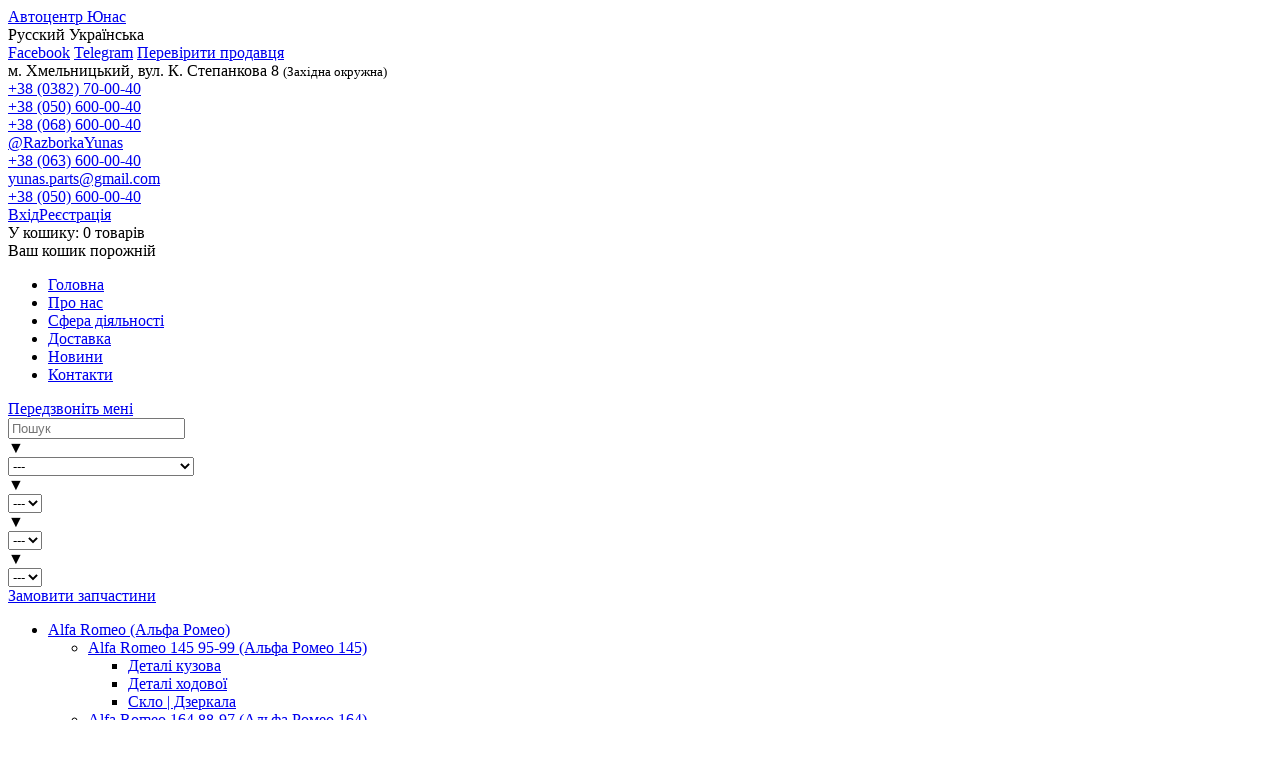

--- FILE ---
content_type: text/html; charset=utf-8
request_url: https://yunas.ua/chevrolet/chevrolet_aveo/elektryka_dvyhuna_aveo/
body_size: 32556
content:
<!DOCTYPE html>
<html dir="ltr" lang="uk">
<head>
<meta charset="UTF-8" />
<title>Купити запчастини електрики моторної групи Chevrolet Aveo | замовити оригінальні Б/В автозапчастини | Авторозбірка Юнас, Україна, Хмельницький</title>
<base href="https://yunas.ua/" />
<meta name="description" content="Оригінальна електрика моторної групи Chevrolet Aveo - купити / замовити з Авторозбірки Шевроле Україна по вигідній ціні з гарантією. Доставка по Україні. Автоцентр ЮНАС." />
<meta name="format-detection" content="telephone=no">
<meta property="og:title" content="Купити запчастини електрики моторної групи Chevrolet Aveo | замовити оригінальні Б/В автозапчастини | Авторозбірка Юнас, Україна, Хмельницький" />
<meta property="og:type" content="website" />
<meta property="og:url" content="https://yunas.ua/chevrolet/chevrolet_aveo/elektryka_dvyhuna_aveo/" />
<meta property="og:image" content="https://yunas.ua/image/cache/data/sistems_img/logo_kategoriy/Elektryka_motornoyi_hrupy_logo-228x228.jpg" />
<meta property="og:site_name" content="Автоцентр Юнас" />
<link href="/favicon.ico" rel="icon" />
<link rel="stylesheet" type="text/css" href="catalog/view/theme/default/stylesheet/stylesheet.css?ver=004" />

<link rel="stylesheet" type="text/css" href="catalog/view/theme/default/stylesheet/topkarusel.css" media="screen" />
<link rel="stylesheet" type="text/css" href="catalog/view/theme/default/stylesheet/category-menu.css" media="screen" />
<link rel="stylesheet" type="text/css" href="catalog/view/theme/default/stylesheet/search_suggestion.css" media="screen" />


<link rel="stylesheet" type="text/css" href="catalog/view/theme/default/stylesheet/ie.css" />


<script type="text/javascript" src="catalog/view/javascript/jquery/jquery-1.7.1.min.js"></script>
<script type="text/javascript" src="catalog/view/javascript/jquery/ui/jquery-ui-1.8.16.custom.min.js"></script>
<link rel="stylesheet" type="text/css" href="catalog/view/javascript/jquery/ui/themes/ui-lightness/jquery-ui-1.8.16.custom.css" />
<script type="text/javascript" src="catalog/view/javascript/common.js"></script>
<link rel="stylesheet" type="text/css" href="catalog/view/javascript/jquery/colorbox/colorbox.css" media="screen" />
<script type="text/javascript" src="catalog/view/javascript/jquery/colorbox/jquery.colorbox-min.js"></script>
<script type="text/javascript" src="catalog/view/javascript/jquery/jquery.total-storage.min.js"></script>
<script type="text/javascript" src="catalog/view/javascript/jquery/jquery.topkarusel.min.js"></script>
<script type="text/javascript" src="catalog/view/javascript/jquery/category_menu/category-menu.js"></script>
<script type="text/javascript" src="catalog/view/javascript/jquery/category_menu/jquery.menu-aim.js"></script>
<script type="text/javascript" src="catalog/view/javascript/search_suggestion.js"></script>

<script type="text/javascript"><!--
$(document).ready(function() {
	$('div.descbg').find('p[style^="text-align: center"]').find('img').addClass('centered');
});
//--></script>


<script>
  (function(i,s,o,g,r,a,m){i['GoogleAnalyticsObject']=r;i[r]=i[r]||function(){
  (i[r].q=i[r].q||[]).push(arguments)},i[r].l=1*new Date();a=s.createElement(o),
  m=s.getElementsByTagName(o)[0];a.async=1;a.src=g;m.parentNode.insertBefore(a,m)
  })(window,document,'script','//www.google-analytics.com/analytics.js','ga');

  ga('create', 'UA-62067140-1', 'auto');
  ga('send', 'pageview');

</script>

						<script type="text/javascript">
						/* UItoTop jQuery */
						jQuery(document).ready(function(){$().UItoTop({easingType:'easeOutQuint'});});
						(function($){
							$.fn.UItoTop = function(options) {
						
								var defaults = {
									text: 'To Top',
									min: 200,
									inDelay:100,
									outDelay:5,
									containerID: 'ToTop',
									containerHoverID: 'ToTopHover',
									scrollSpeed: 1200,
									easingType: 'linear'
								};
								var settings = $.extend(defaults, options);
								var containerIDhash = '#' + settings.containerID;
								var containerHoverIDHash = '#'+settings.containerHoverID;
								$('body').append('<a href="#" id="'+settings.containerID+'">'+settings.text+'</a>');
								$(containerIDhash).hide().click(function(){
									$('html, body').animate({scrollTop:0}, settings.scrollSpeed, settings.easingType);
									$('#'+settings.containerHoverID, this).stop().animate({'opacity': 0 }, settings.inDelay, settings.easingType);
									return false;
								})
								.prepend('<span id="'+settings.containerHoverID+'"></span>')
								.hover(function() {
										$(containerHoverIDHash, this).stop().animate({
											'opacity': 1
										}, 100, 'linear');
									}, function() { 
										$(containerHoverIDHash, this).stop().animate({
											'opacity': 0
										}, 100, 'linear');
									});			
								$(window).scroll(function() {
									var sd = $(window).scrollTop();
									if(typeof document.body.style.maxHeight === "undefined") {
										$(containerIDhash).css({
											'position': 'absolute',
											'top': $(window).scrollTop() + $(window).height() - 50
										});
									}
									if ( sd > settings.min ) 
										$(containerIDhash).fadeIn(settings.inDelay);
									else 
										$(containerIDhash).fadeOut(settings.Outdelay);
								});
						};
						})(jQuery);
						</script>
                        
</head>
<body>
<div id="container">
	<div id="header"> 
           
        <a id="logo" href="https://yunas.ua/" title="Автоцентр Юнас">
                <span>Автоцентр Юнас</span>
        </a>  
        <form action="https://yunas.ua/index.php?route=module/language" method="post" enctype="multipart/form-data">
	<div id="language">
					<a 
            class="ru"
            onclick="$('input[name=\'language_code\']').attr('value', 'ru'); $(this).parent().parent().submit();" 
            >
            <span><span>Русский</span></span>
            </a>
    				<a 
            class="uk language-active"
            onclick="$('input[name=\'language_code\']').attr('value', 'uk'); $(this).parent().parent().submit();" 
            >
            <span><span>Українська</span></span>
            </a>
    	    <input type="hidden" name="language_code" value="" />
    <input type="hidden" name="redirect" value="https://yunas.ua/chevrolet/chevrolet_aveo/elektryka_dvyhuna_aveo/" />
  </div>
</form>
 
        <div class="sbuttons">
        
        <a href="https://www.facebook.com/pages/pages/Автоцентр-Юнас/536617289815423" class="fb" target="_blank"><span>Facebook</span></a>
        <!--
								<a href="http://goo.gl/EceRB8" class="gp" target="_blank"><span>Google Plus</span></a>
								<a href="https://vk.com/zapchast_yunas" class="vk" target="_blank"><span>vKontakte</span></a>
								//-->
									
									<a href="https://t.me/ZapchastiYunas" class="telegram" target="_blank"><span>Telegram</span></a>
									
									<a href="https://www.zapchast.com.ua/checkvendor.html" target="_blank" class="check"><u>Перевірити продавця</u></a>
        </div>  

        <div class="adress">
        	<div class="fiz"><span class="icon map"></span>м. Хмельницький, вул. К. Степанкова 8 <small>(Західна окружна)</small></div>
            <div class="phone firstrow">
													<span class="icon  city"></span><a href="tel:+380382700040">+38 (0382) 70-00-40</a>
												</div>
									
            <div class="phone secondrow">
														<span class="icon viber"></span><a class="widget-viber" href="viber://chat?number=%2B380506000040">+38 (050) 600-00-40</a>
									</div>
									
            <div class="phone firstrow">
													<span class="icon  ks"></span><a href="tel:+380686000040">+38 (068) 600-00-40</a>
									</div>
									
												<div class="phone secondrow">
													<span class="icon  telegram"></span><a href="https://t.me/RazborkaYunas" target="_blank">@RazborkaYunas</a>
												</div>
									
            <div class="phone firstrow">
													<span class="icon life"></span><a href="tel:+380636000040">+38 (063) 600-00-40</a>
												</div>									
									
												<div class="phone secondrow">
													<span class="icon  email"></span><a href="mailto:yunas.parts@gmail.com" target="_blank">yunas.parts@gmail.com</a>
												</div>
 
            <div class="phone firstrow">
													<span class="icon vf"></span><a href="tel:+380506000040">+38 (050) 600-00-40</a>
									</div>
            
       
        </div>  
		
        <div id="welcome">
                                <a class="login-enter" href="https://yunas.ua/login.html">Вхід</a><a class="login-register" href="https://yunas.ua/myaccount.html">Реєстрація</a>                                    
        </div>                
        
        <div id="cart">
  <div class="heading">
    <a title="Кошик"><span id="cart-total">У кошику: 0 товарів <!-- 0$ //--></span></a></div>
  <div class="content">
        <div class="empty">Ваш кошик порожній</div>
      </div>
</div>  
         
            <div id="menu">
                <ul>
                    <li>
                        <a href="/" title="Головна" class="">
                            Головна                        </a>
                    </li>

                                                
                        <!--
                        <a title="Інформація" class="">
                            Інформація                        </a> 
                        //-->
                                                        <li>
                                <a href="https://yunas.ua/o_nas.html" title="Про нас" class="">
                                    Про нас                                </a>
                            </li>
                                                        <li>
                                <a href="https://yunas.ua/sfera_deyatelnosti.html" title="Сфера діяльності" class="">
                                    Сфера діяльності                                </a>
                            </li>
                                                        <li>
                                <a href="https://yunas.ua/dostavka.html" title="Доставка" class="">
                                    Доставка                                </a>
                            </li>
                             
                                
                    </li>
                    <!--
                    <li><a href="/index.php?route=information/information&information_id=4" class="">
                            Передзвоніть мені                        </a>
                    </li>
                    //-->
                    <li><a href="index.php?route=news/all_news" class="">
                            Новини                        </a>
                    </li>
                    <li>
                        <a href="index.php?route=information/contact" class="">
                            Контакти                        </a>
                    </li>

                 </ul>       
            </div>
    <a id="callback-btn" class="callme" href="./index.php?route=module/callme/open">
    	<span>Передзвоніть мені</span>
    </a>    
	<script type="text/javascript"><!--
	jQuery('.callme').colorbox({iframe:true,width: 300,height: 445});
	//--></script>
      
	
        <div id="search-line">
            <div id="search">
                
                <input type="text" name="search" placeholder="Пошук" value="" data-sub_category="true" data-main-select="#cat1" />
                <div class="select">
                <div class="overlay-arrow">&#9660;</div>
                <select id="cat1" data-rel-select="#cat2" class="dropdown">
                    <option value="">---</option>
                                        <option value="206">Alfa Romeo (Альфа Ромео)</option>
                                        <option value="207">Audi (Ауді)</option>
                                        <option value="87">BMW (БМВ)</option>
                                        <option value="208">Chery (Чері)</option>
                                        <option value="209">Chevrolet (Шевроле)</option>
                                        <option value="210">Chrysler (Крайслер)</option>
                                        <option value="211">Citroen (Сітроен)</option>
                                        <option value="212">Dacia (Дачія)</option>
                                        <option value="213">Daewoo (Деу, Део)</option>
                                        <option value="214">Dodge (Додж)</option>
                                        <option value="215">Fiat (Фіат)</option>
                                        <option value="216">Ford (Форд)</option>
                                        <option value="217">Geely (Джилі)</option>
                                        <option value="218">Honda (Хонда)</option>
                                        <option value="219">Hyundai (Хюндай)</option>
                                        <option value="220">Infiniti (Інфініті)</option>
                                        <option value="221">Jaguar (Ягуар)</option>
                                        <option value="251">Jeep (Джип)</option>
                                        <option value="222">Kia (Кіа)</option>
                                        <option value="253">Land Rover (Ленд Ровер)</option>
                                        <option value="223">Lada (Лада, ВАЗ)</option>
                                        <option value="224">Lancia (Лянча)</option>
                                        <option value="225">Lexus (Лексус)</option>
                                        <option value="226">Mazda (Мазда)</option>
                                        <option value="227">Mercedes (Мерседес)</option>
                                        <option value="228">Mitsubishi (Мітсубісі)</option>
                                        <option value="91">Nissan (Ніссан)</option>
                                        <option value="229">Opel (Опель)</option>
                                        <option value="230">Peugeot (Пежо)</option>
                                        <option value="231">Porshe (Порше)</option>
                                        <option value="232">Renault (Рено)</option>
                                        <option value="233">Rover (Ровер)</option>
                                        <option value="234">Saab (Сааб)</option>
                                        <option value="235">Seat (Сеат)</option>
                                        <option value="236">Skoda (Шкода)</option>
                                        <option value="237">Subaru (Субару)</option>
                                        <option value="238">Suzuki (Сузукі)</option>
                                        <option value="263">Ssang Yong (Санг Йонг)</option>
                                        <option value="239">Toyota (Тойота)</option>
                                        <option value="240">Vauxhall (Вауксхолл)</option>
                                        <option value="241">Volvo (Вольво)</option>
                                        <option value="242">Volkswagen (Фольксваген)</option>
                                        <option value="78">Автодокументи</option>
                                        <option value="15784">Кузова</option>
                                        
                </select>                
                </div>
                <div class="select">
                <div class="overlay-arrow">&#9660;</div>
                <select id="cat2" data-rel-select="#cat3" class="dropdown">
                    <option value="">---</option>                    
                </select>                
                </div>
                <div class="select">
                <div class="overlay-arrow">&#9660;</div>
                <select id="cat3"  data-rel-select="#cat4" class="dropdown">
                    <option value="">---</option>
                </select>
                </div>
                <div class="select">
                <div class="overlay-arrow">&#9660;</div>
                <select id="cat4" class="dropdown">
                    <option value="">---</option>
                </select>
                </div>
                <div class="button-search" title="Пошук"></div>                
            </div>
            <a id="zakaz-btn" class="callme" href="./index.php?route=module/search_auto_parts/#/">
    		<span>Замовити запчастини</span>
    		</a>    
        </div> 
    
    
    </div>
		




 
 	    <div id="notification"></div>   
    <div id="main">
    	<div class="inc"><div id="column-left">
    <div id="cmpro-1" class="box">
    <div class="box-content">
    <ul class="cmpro-flyout ">
            <li class="cid-206">
        <div> <a href="https://yunas.ua/alfa_romeo/" class="parent-item">
                    <span>Alfa Romeo (Альфа Ромео)</span></a>
                  </div>
                <ul>
                              <li class="cid-206-490">
            <div> <a href="https://yunas.ua/alfa_romeo/alfa_romeo_145/" class="parent-item"><span>Alfa Romeo 145 95-99 (Альфа Ромео 145)</span></a>
                          </div>
                        <ul>
                                          <li class="cid-206-490-15863">
                <div> <a href="https://yunas.ua/alfa_romeo/alfa_romeo_145/detali_kuzova_145/" class=""><span>Деталі кузова</span></a>
                </div>

              </li>
                            <li class="cid-206-490-15849">
                <div> <a href="https://yunas.ua/alfa_romeo/alfa_romeo_145/hodova_145/" class=""><span>Деталі ходової</span></a>
                </div>

              </li>
                            <li class="cid-206-490-15855">
                <div> <a href="https://yunas.ua/alfa_romeo/alfa_romeo_145/sklo_145/" class=""><span>Скло | Дзеркала</span></a>
                </div>

              </li>
                          </ul>
                      </li>
                    <li class="cid-206-491">
            <div> <a href="https://yunas.ua/alfa_romeo/alfa_romeo_164/" class="parent-item"><span>Alfa Romeo 164 88-97 (Альфа Ромео 164)</span></a>
                          </div>
                        <ul>
                                          <li class="cid-206-491-15865">
                <div> <a href="https://yunas.ua/alfa_romeo/alfa_romeo_164/detali_kuzova_164/" class=""><span>Деталі кузова</span></a>
                </div>

              </li>
                            <li class="cid-206-491-15867">
                <div> <a href="https://yunas.ua/alfa_romeo/alfa_romeo_164/hodova_164/" class=""><span>Деталі ходової</span></a>
                </div>

              </li>
                            <li class="cid-206-491-15871">
                <div> <a href="https://yunas.ua/alfa_romeo/alfa_romeo_164/elektryka_dvyhuna_164/" class=""><span>Електрика моторної групи</span></a>
                </div>

              </li>
                            <li class="cid-206-491-15872">
                <div> <a href="https://yunas.ua/alfa_romeo/alfa_romeo_164/fary_164/" class=""><span>Фари | Ліхтарі</span></a>
                </div>

              </li>
                            <li class="cid-206-491-15874">
                <div> <a href="https://yunas.ua/alfa_romeo/alfa_romeo_164/elektroobladnannya_164/" class=""><span>Електрообладнання</span></a>
                </div>

              </li>
                          </ul>
                      </li>
                    <li class="cid-206-6839">
            <div> <a href="https://yunas.ua/alfa_romeo/zapchasti_alfa_romeo_raznoe/" class=""><span>Запчастини до інших моделей Alfa Romeo</span></a>
                          </div>
                      </li>
                  </ul>
              </li>
            <li class="cid-207">
        <div> <a href="https://yunas.ua/audi/" class="parent-item">
                    <span>Audi (Ауді)</span></a>
                  </div>
                <ul>
                              <li class="cid-207-492">
            <div> <a href="https://yunas.ua/audi/audi_80_80_84/" class="parent-item"><span>Audi 80 B2 80-84 (Ауді 80 Б2)</span></a>
                          </div>
                        <ul>
                                          <li class="cid-207-492-15883">
                <div> <a href="https://yunas.ua/audi/audi_80_80_84/detali_kuzova_80b2/" class=""><span>Деталі кузова</span></a>
                </div>

              </li>
                            <li class="cid-207-492-15884">
                <div> <a href="https://yunas.ua/audi/audi_80_80_84/detali_dvyguna_80b2/" class=""><span>Деталі двигуна</span></a>
                </div>

              </li>
                            <li class="cid-207-492-15885">
                <div> <a href="https://yunas.ua/audi/audi_80_80_84/hodova_80b2/" class=""><span>Деталі ходової</span></a>
                </div>

              </li>
                            <li class="cid-207-492-15889">
                <div> <a href="https://yunas.ua/audi/audi_80_80_84/elektryka_dvyhuna_80b2/" class=""><span>Електрика моторної групи</span></a>
                </div>

              </li>
                            <li class="cid-207-492-15890">
                <div> <a href="https://yunas.ua/audi/audi_80_80_84/fary_80b2/" class=""><span>Фари | Ліхтарі</span></a>
                </div>

              </li>
                            <li class="cid-207-492-15891">
                <div> <a href="https://yunas.ua/audi/audi_80_80_84/sklo_80b2/" class=""><span>Скло | Дзеркала</span></a>
                </div>

              </li>
                          </ul>
                      </li>
                    <li class="cid-207-525">
            <div> <a href="https://yunas.ua/audi/audi_80_84_86/" class="parent-item"><span>Audi 80 B2 84-86 (Ауді 80 Б2)</span></a>
                          </div>
                        <ul>
                                          <li class="cid-207-525-15897">
                <div> <a href="https://yunas.ua/audi/audi_80_84_86/detali_kuzova_80b2r/" class=""><span>Деталі кузова</span></a>
                </div>

              </li>
                            <li class="cid-207-525-15898">
                <div> <a href="https://yunas.ua/audi/audi_80_84_86/detali_dvyguna_80b2r/" class=""><span>Деталі двигуна</span></a>
                </div>

              </li>
                            <li class="cid-207-525-15899">
                <div> <a href="https://yunas.ua/audi/audi_80_84_86/hodova_80b2r/" class=""><span>Деталі ходової</span></a>
                </div>

              </li>
                            <li class="cid-207-525-15903">
                <div> <a href="https://yunas.ua/audi/audi_80_84_86/elektryka_dvyhuna_80b2r/" class=""><span>Електрика моторної групи</span></a>
                </div>

              </li>
                            <li class="cid-207-525-15905">
                <div> <a href="https://yunas.ua/audi/audi_80_84_86/sklo_80b2r/" class=""><span>Скло | Дзеркала</span></a>
                </div>

              </li>
                          </ul>
                      </li>
                    <li class="cid-207-494">
            <div> <a href="https://yunas.ua/audi/audi_80_86_91/" class="parent-item"><span>Audi 80 B3 86-91 (Ауді 80 Б3)</span></a>
                          </div>
                        <ul>
                                          <li class="cid-207-494-15911">
                <div> <a href="https://yunas.ua/audi/audi_80_86_91/detali_kuzova_80b3/" class=""><span>Деталі кузова</span></a>
                </div>

              </li>
                            <li class="cid-207-494-15912">
                <div> <a href="https://yunas.ua/audi/audi_80_86_91/detali_dvyguna_80b3/" class=""><span>Деталі двигуна</span></a>
                </div>

              </li>
                            <li class="cid-207-494-15913">
                <div> <a href="https://yunas.ua/audi/audi_80_86_91/hodova_80b3/" class=""><span>Деталі ходової</span></a>
                </div>

              </li>
                            <li class="cid-207-494-15916">
                <div> <a href="https://yunas.ua/audi/audi_80_86_91/halma_80b3/" class=""><span>Гальмівна система</span></a>
                </div>

              </li>
                            <li class="cid-207-494-15917">
                <div> <a href="https://yunas.ua/audi/audi_80_86_91/elektryka_dvyhuna_80b3/" class=""><span>Електрика моторної групи</span></a>
                </div>

              </li>
                            <li class="cid-207-494-15918">
                <div> <a href="https://yunas.ua/audi/audi_80_86_91/fary_80b3/" class=""><span>Фари | Ліхтарі</span></a>
                </div>

              </li>
                            <li class="cid-207-494-15919">
                <div> <a href="https://yunas.ua/audi/audi_80_86_91/sklo_80b3/" class=""><span>Скло | Дзеркала</span></a>
                </div>

              </li>
                            <li class="cid-207-494-15920">
                <div> <a href="https://yunas.ua/audi/audi_80_86_91/elektroobladnannya_80b3/" class=""><span>Електрообладнання</span></a>
                </div>

              </li>
                            <li class="cid-207-494-15921">
                <div> <a href="https://yunas.ua/audi/audi_80_86_91/klimat_80b3/" class=""><span>Система обігріву та клімату</span></a>
                </div>

              </li>
                          </ul>
                      </li>
                    <li class="cid-207-495">
            <div> <a href="https://yunas.ua/audi/audi_80_92_95/" class="parent-item"><span>Audi 80 B4 92-95 (Ауді 80 Б4)</span></a>
                          </div>
                        <ul>
                                          <li class="cid-207-495-15926">
                <div> <a href="https://yunas.ua/audi/audi_80_92_95/detali_kuzova_80b4/" class=""><span>Деталі кузова</span></a>
                </div>

              </li>
                            <li class="cid-207-495-15927">
                <div> <a href="https://yunas.ua/audi/audi_80_92_95/detali_dvyguna_80b4/" class=""><span>Деталі двигуна</span></a>
                </div>

              </li>
                            <li class="cid-207-495-15928">
                <div> <a href="https://yunas.ua/audi/audi_80_92_95/hodova_80b4/" class=""><span>Деталі ходової</span></a>
                </div>

              </li>
                            <li class="cid-207-495-15931">
                <div> <a href="https://yunas.ua/audi/audi_80_92_95/halma_80b4/" class=""><span>Гальмівна система</span></a>
                </div>

              </li>
                            <li class="cid-207-495-15932">
                <div> <a href="https://yunas.ua/audi/audi_80_92_95/elektryka_dvyhuna_80b4/" class=""><span>Електрика моторної групи</span></a>
                </div>

              </li>
                            <li class="cid-207-495-15933">
                <div> <a href="https://yunas.ua/audi/audi_80_92_95/fary_80b4/" class=""><span>Фари | Ліхтарі</span></a>
                </div>

              </li>
                            <li class="cid-207-495-15934">
                <div> <a href="https://yunas.ua/audi/audi_80_92_95/sklo_80b4/" class=""><span>Скло | Дзеркала</span></a>
                </div>

              </li>
                          </ul>
                      </li>
                    <li class="cid-207-496">
            <div> <a href="https://yunas.ua/audi/audi_100_82_91/" class="parent-item"><span>Audi 100 C3 82-91 (Ауді 100 С3)</span></a>
                          </div>
                        <ul>
                                          <li class="cid-207-496-15941">
                <div> <a href="https://yunas.ua/audi/audi_100_82_91/detali_kuzova_100c3/" class=""><span>Деталі кузова</span></a>
                </div>

              </li>
                            <li class="cid-207-496-15943">
                <div> <a href="https://yunas.ua/audi/audi_100_82_91/hodova_100c3/" class=""><span>Деталі ходової</span></a>
                </div>

              </li>
                            <li class="cid-207-496-15946">
                <div> <a href="https://yunas.ua/audi/audi_100_82_91/halma_100c3/" class=""><span>Гальмівна система</span></a>
                </div>

              </li>
                            <li class="cid-207-496-15947">
                <div> <a href="https://yunas.ua/audi/audi_100_82_91/elektryka_dvyhuna_100c3/" class=""><span>Електрика моторної групи</span></a>
                </div>

              </li>
                            <li class="cid-207-496-15948">
                <div> <a href="https://yunas.ua/audi/audi_100_82_91/fary_100c3/" class=""><span>Фари | Ліхтарі</span></a>
                </div>

              </li>
                            <li class="cid-207-496-15949">
                <div> <a href="https://yunas.ua/audi/audi_100_82_91/sklo_100c3/" class=""><span>Скло | Дзеркала</span></a>
                </div>

              </li>
                          </ul>
                      </li>
                    <li class="cid-207-498">
            <div> <a href="https://yunas.ua/audi/audi_100_90_93_v8/" class="parent-item"><span>Audi 100 V8 90-93 (Ауді 100 V8)</span></a>
                          </div>
                        <ul>
                                          <li class="cid-207-498-15955">
                <div> <a href="https://yunas.ua/audi/audi_100_90_93_v8/detali_kuzova_100v8/" class=""><span>Деталі кузова</span></a>
                </div>

              </li>
                            <li class="cid-207-498-15961">
                <div> <a href="https://yunas.ua/audi/audi_100_90_93_v8/halma_100v8/" class=""><span>Гальмівна система</span></a>
                </div>

              </li>
                          </ul>
                      </li>
                    <li class="cid-207-499">
            <div> <a href="https://yunas.ua/audi/audi_100_91_94/" class="parent-item"><span>Audi 100 C4 91-94 (Ауді 100 C4)</span></a>
                          </div>
                        <ul>
                                          <li class="cid-207-499-15970">
                <div> <a href="https://yunas.ua/audi/audi_100_91_94/detali_kuzova_100c4/" class=""><span>Деталі кузова</span></a>
                </div>

              </li>
                            <li class="cid-207-499-15975">
                <div> <a href="https://yunas.ua/audi/audi_100_91_94/halma_100c4/" class=""><span>Гальмівна система</span></a>
                </div>

              </li>
                            <li class="cid-207-499-15976">
                <div> <a href="https://yunas.ua/audi/audi_100_91_94/elektryka_dvyhuna_100c4/" class=""><span>Електрика моторної групи</span></a>
                </div>

              </li>
                            <li class="cid-207-499-15977">
                <div> <a href="https://yunas.ua/audi/audi_100_91_94/fary_100c4/" class=""><span>Фари | Ліхтарі</span></a>
                </div>

              </li>
                            <li class="cid-207-499-15978">
                <div> <a href="https://yunas.ua/audi/audi_100_91_94/sklo_100c4/" class=""><span>Скло | Дзеркала</span></a>
                </div>

              </li>
                          </ul>
                      </li>
                    <li class="cid-207-500">
            <div> <a href="https://yunas.ua/audi/audi_200_78_82/" class="parent-item"><span>Audi 200 78-82 (Ауді 200)</span></a>
                          </div>
                        <ul>
                                          <li class="cid-207-500-15985">
                <div> <a href="https://yunas.ua/audi/audi_200_78_82/detali_kuzova_200/" class=""><span>Деталі кузова</span></a>
                </div>

              </li>
                            <li class="cid-207-500-15991">
                <div> <a href="https://yunas.ua/audi/audi_200_78_82/elektryka_dvyhuna_200/" class=""><span>Електрика моторної групи</span></a>
                </div>

              </li>
                            <li class="cid-207-500-15994">
                <div> <a href="https://yunas.ua/audi/audi_200_78_82/elektroobladnannya_200/" class=""><span>Електрообладнання</span></a>
                </div>

              </li>
                          </ul>
                      </li>
                    <li class="cid-207-501">
            <div> <a href="https://yunas.ua/audi/audi_a6_94_97/" class="parent-item"><span>Audi A6 C4 94-97 (Ауді А6 С4)</span></a>
                          </div>
                        <ul>
                                          <li class="cid-207-501-16015">
                <div> <a href="https://yunas.ua/audi/audi_a6_94_97/detali_kuzova_a6c4/" class=""><span>Деталі кузова</span></a>
                </div>

              </li>
                            <li class="cid-207-501-16013">
                <div> <a href="https://yunas.ua/audi/audi_a6_94_97/hodova_a6c4/" class=""><span>Деталі ходової</span></a>
                </div>

              </li>
                            <li class="cid-207-501-16008">
                <div> <a href="https://yunas.ua/audi/audi_a6_94_97/elektryka_dvyhuna_a6c4/" class=""><span>Електрика моторної групи</span></a>
                </div>

              </li>
                            <li class="cid-207-501-16005">
                <div> <a href="https://yunas.ua/audi/audi_a6_94_97/elektroobladnannya_a6c4/" class=""><span>Електрообладнання</span></a>
                </div>

              </li>
                            <li class="cid-207-501-16002">
                <div> <a href="https://yunas.ua/audi/audi_a6_94_97/bezpeka_a6c4/" class=""><span>Система безпеки</span></a>
                </div>

              </li>
                          </ul>
                      </li>
                    <li class="cid-207-6840">
            <div> <a href="https://yunas.ua/audi/zapchasti_audi_raznoe/" class=""><span>Запчасти к другим моделям Audi</span></a>
                          </div>
                      </li>
                  </ul>
              </li>
            <li class="cid-87">
        <div> <a href="https://yunas.ua/bmw/" class="parent-item">
                    <span>BMW (БМВ)</span></a>
                  </div>
                <ul>
                              <li class="cid-87-507">
            <div> <a href="https://yunas.ua/bmw/bmw_3_e30/" class="parent-item"><span>BMW 3 (E30) 82-92 (БМВ)</span></a>
                          </div>
                        <ul>
                                          <li class="cid-87-507-16030">
                <div> <a href="https://yunas.ua/bmw/bmw_3_e30/detali_kuzova_e30/" class=""><span>Деталі кузова</span></a>
                </div>

              </li>
                            <li class="cid-87-507-16028">
                <div> <a href="https://yunas.ua/bmw/bmw_3_e30/hodova_e30/" class=""><span>Деталі ходової</span></a>
                </div>

              </li>
                            <li class="cid-87-507-16027">
                <div> <a href="https://yunas.ua/bmw/bmw_3_e30/transmisiya_e30/" class=""><span>Трансмісія | Мости | Приводи</span></a>
                </div>

              </li>
                            <li class="cid-87-507-16024">
                <div> <a href="https://yunas.ua/bmw/bmw_3_e30/elektryka_dvyhuna_e30/" class=""><span>Електрика моторної групи</span></a>
                </div>

              </li>
                            <li class="cid-87-507-16023">
                <div> <a href="https://yunas.ua/bmw/bmw_3_e30/fary_e30/" class=""><span>Фари | Ліхтарі</span></a>
                </div>

              </li>
                            <li class="cid-87-507-16022">
                <div> <a href="https://yunas.ua/bmw/bmw_3_e30/sklo_e30/" class=""><span>Скло | Дзеркала</span></a>
                </div>

              </li>
                          </ul>
                      </li>
                    <li class="cid-87-509">
            <div> <a href="https://yunas.ua/bmw/bmw_3_e36/" class="parent-item"><span>BMW 3 (E36) 92-99 (БМВ)</span></a>
                          </div>
                        <ul>
                                          <li class="cid-87-509-16044">
                <div> <a href="https://yunas.ua/bmw/bmw_3_e36/detali_kuzova_e36/" class=""><span>Деталі кузова</span></a>
                </div>

              </li>
                            <li class="cid-87-509-16042">
                <div> <a href="https://yunas.ua/bmw/bmw_3_e36/hodova_e36/" class=""><span>Деталі ходової</span></a>
                </div>

              </li>
                            <li class="cid-87-509-16041">
                <div> <a href="https://yunas.ua/bmw/bmw_3_e36/transmisiya_e36/" class=""><span>Трансмісія | Мости | Приводи</span></a>
                </div>

              </li>
                            <li class="cid-87-509-16039">
                <div> <a href="https://yunas.ua/bmw/bmw_3_e36/halma_e36/" class=""><span>Гальмівна система</span></a>
                </div>

              </li>
                            <li class="cid-87-509-16038">
                <div> <a href="https://yunas.ua/bmw/bmw_3_e36/elektryka_dvyhuna_e36/" class=""><span>Електрика моторної групи</span></a>
                </div>

              </li>
                            <li class="cid-87-509-16037">
                <div> <a href="https://yunas.ua/bmw/bmw_3_e36/fary_e36/" class=""><span>Фари | Ліхтарі</span></a>
                </div>

              </li>
                            <li class="cid-87-509-16036">
                <div> <a href="https://yunas.ua/bmw/bmw_3_e36/sklo_e36/" class=""><span>Скло | Дзеркала</span></a>
                </div>

              </li>
                            <li class="cid-87-509-16035">
                <div> <a href="https://yunas.ua/bmw/bmw_3_e36/elektroobladnannya_e36/" class=""><span>Електрообладнання</span></a>
                </div>

              </li>
                            <li class="cid-87-509-16034">
                <div> <a href="https://yunas.ua/bmw/bmw_3_e36/klimat_e36/" class=""><span>Система обігріву та клімату</span></a>
                </div>

              </li>
                            <li class="cid-87-509-16032">
                <div> <a href="https://yunas.ua/bmw/bmw_3_e36/bezpeka_e36/" class=""><span>Система безпеки</span></a>
                </div>

              </li>
                          </ul>
                      </li>
                    <li class="cid-87-510">
            <div> <a href="https://yunas.ua/bmw/bmw_5_e12/" class="parent-item"><span>BMW 5 (E12) 72-85 (БМВ)</span></a>
                          </div>
                        <ul>
                                          <li class="cid-87-510-16058">
                <div> <a href="https://yunas.ua/bmw/bmw_5_e12/detali_kuzova_e12/" class=""><span>Деталі кузова</span></a>
                </div>

              </li>
                            <li class="cid-87-510-16052">
                <div> <a href="https://yunas.ua/bmw/bmw_5_e12/elektryka_dvyhuna_e12/" class=""><span>Електрика моторної групи</span></a>
                </div>

              </li>
                            <li class="cid-87-510-16051">
                <div> <a href="https://yunas.ua/bmw/bmw_5_e12/fary_e12/" class=""><span>Фари | Ліхтарі</span></a>
                </div>

              </li>
                            <li class="cid-87-510-16049">
                <div> <a href="https://yunas.ua/bmw/bmw_5_e12/elektroobladnannya_e12/" class=""><span>Електрообладнання</span></a>
                </div>

              </li>
                          </ul>
                      </li>
                    <li class="cid-87-511">
            <div> <a href="https://yunas.ua/bmw/bmw_5_e28/" class="parent-item"><span>BMW 5 (E28) 85-88 (БМВ)</span></a>
                          </div>
                        <ul>
                                          <li class="cid-87-511-16072">
                <div> <a href="https://yunas.ua/bmw/bmw_5_e28/detali_kuzova_e28/" class=""><span>Деталі кузова</span></a>
                </div>

              </li>
                            <li class="cid-87-511-16070">
                <div> <a href="https://yunas.ua/bmw/bmw_5_e28/hodova_e28/" class=""><span>Деталі ходової</span></a>
                </div>

              </li>
                            <li class="cid-87-511-16069">
                <div> <a href="https://yunas.ua/bmw/bmw_5_e28/transmisiya_e28/" class=""><span>Трансмісія | Мости | Приводи</span></a>
                </div>

              </li>
                            <li class="cid-87-511-16066">
                <div> <a href="https://yunas.ua/bmw/bmw_5_e28/elektryka_dvyhuna_e28/" class=""><span>Електрика моторної групи</span></a>
                </div>

              </li>
                            <li class="cid-87-511-16065">
                <div> <a href="https://yunas.ua/bmw/bmw_5_e28/fary_e28/" class=""><span>Фари | Ліхтарі</span></a>
                </div>

              </li>
                            <li class="cid-87-511-16064">
                <div> <a href="https://yunas.ua/bmw/bmw_5_e28/sklo_e28/" class=""><span>Скло | Дзеркала</span></a>
                </div>

              </li>
                            <li class="cid-87-511-16062">
                <div> <a href="https://yunas.ua/bmw/bmw_5_e28/klimat_e28/" class=""><span>Система обігріву та клімату</span></a>
                </div>

              </li>
                          </ul>
                      </li>
                    <li class="cid-87-512">
            <div> <a href="https://yunas.ua/bmw/bmw_5_e34/" class="parent-item"><span>BMW 5 (E34) 88-95 (БМВ)</span></a>
                          </div>
                        <ul>
                                          <li class="cid-87-512-16086">
                <div> <a href="https://yunas.ua/bmw/bmw_5_e34/detali_kuzova_e34/" class=""><span>Деталі кузова</span></a>
                </div>

              </li>
                            <li class="cid-87-512-16084">
                <div> <a href="https://yunas.ua/bmw/bmw_5_e34/hodova_e34/" class=""><span>Деталі ходової</span></a>
                </div>

              </li>
                            <li class="cid-87-512-16083">
                <div> <a href="https://yunas.ua/bmw/bmw_5_e34/transmisiya_e34/" class=""><span>Трансмісія | Мости | Приводи</span></a>
                </div>

              </li>
                            <li class="cid-87-512-16081">
                <div> <a href="https://yunas.ua/bmw/bmw_5_e34/halma_e34/" class=""><span>Гальмівна система</span></a>
                </div>

              </li>
                            <li class="cid-87-512-16080">
                <div> <a href="https://yunas.ua/bmw/bmw_5_e34/elektryka_dvyhuna_e34/" class=""><span>Електрика моторної групи</span></a>
                </div>

              </li>
                            <li class="cid-87-512-16079">
                <div> <a href="https://yunas.ua/bmw/bmw_5_e34/fary_e34/" class=""><span>Фари | Ліхтарі</span></a>
                </div>

              </li>
                            <li class="cid-87-512-16078">
                <div> <a href="https://yunas.ua/bmw/bmw_5_e34/sklo_e34/" class=""><span>Скло | Дзеркала</span></a>
                </div>

              </li>
                            <li class="cid-87-512-16077">
                <div> <a href="https://yunas.ua/bmw/bmw_5_e34/elektroobladnannya_e34/" class=""><span>Електрообладнання</span></a>
                </div>

              </li>
                            <li class="cid-87-512-16076">
                <div> <a href="https://yunas.ua/bmw/bmw_5_e34/klimat_e34/" class=""><span>Система обігріву та клімату</span></a>
                </div>

              </li>
                          </ul>
                      </li>
                    <li class="cid-87-88">
            <div> <a href="https://yunas.ua/bmw/bmw_5_e39/" class="parent-item"><span>BMW 5 (E39) 96-03 (БМВ)</span></a>
                          </div>
                        <ul>
                                          <li class="cid-87-88-16100">
                <div> <a href="https://yunas.ua/bmw/bmw_5_e39/detali_kuzova_e39/" class=""><span>Деталі кузова</span></a>
                </div>

              </li>
                            <li class="cid-87-88-16098">
                <div> <a href="https://yunas.ua/bmw/bmw_5_e39/hodova_e39/" class=""><span>Деталі ходової</span></a>
                </div>

              </li>
                            <li class="cid-87-88-16097">
                <div> <a href="https://yunas.ua/bmw/bmw_5_e39/transmisiya_e39/" class=""><span>Трансмісія | Мости | Приводи</span></a>
                </div>

              </li>
                            <li class="cid-87-88-16094">
                <div> <a href="https://yunas.ua/bmw/bmw_5_e39/elektryka_dvyhuna_e39/" class=""><span>Електрика моторної групи</span></a>
                </div>

              </li>
                            <li class="cid-87-88-16093">
                <div> <a href="https://yunas.ua/bmw/bmw_5_e39/fary_e39/" class=""><span>Фари | Ліхтарі</span></a>
                </div>

              </li>
                            <li class="cid-87-88-16092">
                <div> <a href="https://yunas.ua/bmw/bmw_5_e39/sklo_e39/" class=""><span>Скло | Дзеркала</span></a>
                </div>

              </li>
                            <li class="cid-87-88-16088">
                <div> <a href="https://yunas.ua/bmw/bmw_5_e39/bezpeka_e39/" class=""><span>Система безпеки</span></a>
                </div>

              </li>
                          </ul>
                      </li>
                    <li class="cid-87-514">
            <div> <a href="https://yunas.ua/bmw/bmw7_e32_87_94/" class="parent-item"><span>BMW 7 (E32) 87-94 (БМВ)</span></a>
                          </div>
                        <ul>
                                          <li class="cid-87-514-16114">
                <div> <a href="https://yunas.ua/bmw/bmw7_e32_87_94/detali_kuzova_e32/" class=""><span>Деталі кузова</span></a>
                </div>

              </li>
                            <li class="cid-87-514-16112">
                <div> <a href="https://yunas.ua/bmw/bmw7_e32_87_94/hodova_e32/" class=""><span>Деталі ходової</span></a>
                </div>

              </li>
                            <li class="cid-87-514-16111">
                <div> <a href="https://yunas.ua/bmw/bmw7_e32_87_94/transmisiya_e32/" class=""><span>Трансмісія | Мости | Приводи</span></a>
                </div>

              </li>
                            <li class="cid-87-514-16109">
                <div> <a href="https://yunas.ua/bmw/bmw7_e32_87_94/halma_e32/" class=""><span>Гальмівна система</span></a>
                </div>

              </li>
                            <li class="cid-87-514-16108">
                <div> <a href="https://yunas.ua/bmw/bmw7_e32_87_94/elektryka_dvyhuna_e32/" class=""><span>Електрика моторної групи</span></a>
                </div>

              </li>
                            <li class="cid-87-514-16107">
                <div> <a href="https://yunas.ua/bmw/bmw7_e32_87_94/fary_e32/" class=""><span>Фари | Ліхтарі</span></a>
                </div>

              </li>
                            <li class="cid-87-514-16106">
                <div> <a href="https://yunas.ua/bmw/bmw7_e32_87_94/sklo_e32/" class=""><span>Скло | Дзеркала</span></a>
                </div>

              </li>
                            <li class="cid-87-514-16105">
                <div> <a href="https://yunas.ua/bmw/bmw7_e32_87_94/elektroobladnannya_e32/" class=""><span>Електрообладнання</span></a>
                </div>

              </li>
                          </ul>
                      </li>
                    <li class="cid-87-15817">
            <div> <a href="https://yunas.ua/bmw/zapchasti_bmw_x5_e70/" class=""><span>BMW X5 (E70) 06-13 (БМВ)</span></a>
                          </div>
                      </li>
                    <li class="cid-87-6841">
            <div> <a href="https://yunas.ua/bmw/zapchasti_bmw_raznoe/" class=""><span>Запчасти к другим моделям BMW (БМВ)</span></a>
                          </div>
                      </li>
                  </ul>
              </li>
            <li class="cid-208">
        <div> <a href="https://yunas.ua/chery/" class="parent-item">
                    <span>Chery (Чері)</span></a>
                  </div>
                <ul>
                              <li class="cid-208-520">
            <div> <a href="https://yunas.ua/chery/chery_amulet/" class="parent-item"><span>Chery Amulet 06-12 (Чері Амулет)</span></a>
                          </div>
                        <ul>
                                          <li class="cid-208-520-16142">
                <div> <a href="https://yunas.ua/chery/chery_amulet/detali_kuzova_amulet/" class=""><span>Деталі кузова</span></a>
                </div>

              </li>
                            <li class="cid-208-520-16140">
                <div> <a href="https://yunas.ua/chery/chery_amulet/hodova_amulet/" class=""><span>Деталі ходової</span></a>
                </div>

              </li>
                            <li class="cid-208-520-16137">
                <div> <a href="https://yunas.ua/chery/chery_amulet/halma_amulet/" class=""><span>Гальмівна система</span></a>
                </div>

              </li>
                            <li class="cid-208-520-16136">
                <div> <a href="https://yunas.ua/chery/chery_amulet/elektryka_dvyhuna_amulet/" class=""><span>Електрика моторної групи</span></a>
                </div>

              </li>
                            <li class="cid-208-520-16135">
                <div> <a href="https://yunas.ua/chery/chery_amulet/fary_amulet/" class=""><span>Фари | Ліхтарі</span></a>
                </div>

              </li>
                            <li class="cid-208-520-16133">
                <div> <a href="https://yunas.ua/chery/chery_amulet/elektroobladnannya_amulet/" class=""><span>Електрообладнання</span></a>
                </div>

              </li>
                            <li class="cid-208-520-16132">
                <div> <a href="https://yunas.ua/chery/chery_amulet/klimat_amulet/" class=""><span>Система обігріву та клімату</span></a>
                </div>

              </li>
                            <li class="cid-208-520-16130">
                <div> <a href="https://yunas.ua/chery/chery_amulet/bezpeka_amulet/" class=""><span>Система безпеки</span></a>
                </div>

              </li>
                          </ul>
                      </li>
                  </ul>
              </li>
            <li class="cid-209 active">
        <div> <a href="https://yunas.ua/chevrolet/" class="parent-item active">
                    <span>Chevrolet (Шевроле)</span></a>
                  </div>
                <ul>
                              <li class="cid-209-521 active">
            <div> <a href="https://yunas.ua/chevrolet/chevrolet_aveo/" class="parent-item active"><span>Chevrolet Aveo  06- (Шевроле Авео)</span></a>
                          </div>
                        <ul>
                                          <li class="cid-209-521-16166">
                <div> <a href="https://yunas.ua/chevrolet/chevrolet_aveo/detali_kuzova_aveo/" class=""><span>Деталі кузова</span></a>
                </div>

              </li>
                            <li class="cid-209-521-16164">
                <div> <a href="https://yunas.ua/chevrolet/chevrolet_aveo/hodova_aveo/" class=""><span>Деталі ходової</span></a>
                </div>

              </li>
                            <li class="cid-209-521-16160 active">
                <div> <a href="https://yunas.ua/chevrolet/chevrolet_aveo/elektryka_dvyhuna_aveo/" class=" active"><span>Електрика моторної групи</span></a>
                </div>

              </li>
                            <li class="cid-209-521-16159">
                <div> <a href="https://yunas.ua/chevrolet/chevrolet_aveo/fary_aveo/" class=""><span>Фари | Ліхтарі</span></a>
                </div>

              </li>
                          </ul>
                      </li>
                    <li class="cid-209-522">
            <div> <a href="https://yunas.ua/chevrolet/chevrolet_lacetti/" class="parent-item"><span>Chevrolet Lacetti  03-13 (Шевроле Лачетті)</span></a>
                          </div>
                        <ul>
                                          <li class="cid-209-522-16174">
                <div> <a href="https://yunas.ua/chevrolet/chevrolet_lacetti/fary_lacetti/" class=""><span>Фари | Ліхтарі</span></a>
                </div>

              </li>
                          </ul>
                      </li>
                    <li class="cid-209-7707">
            <div> <a href="https://yunas.ua/chevrolet/chevrolet_blazer/" class=""><span>Chevrolet Blazer 95-01</span></a>
                          </div>
                      </li>
                    <li class="cid-209-7708">
            <div> <a href="https://yunas.ua/chevrolet/zapchasti_chevrolet_raznoe/" class=""><span>Запчасти к другим моделям Chevrolet (Шевроле)</span></a>
                          </div>
                      </li>
                  </ul>
              </li>
            <li class="cid-210">
        <div> <a href="https://yunas.ua/chrysler/" class="parent-item">
                    <span>Chrysler (Крайслер)</span></a>
                  </div>
                <ul>
                              <li class="cid-210-504">
            <div> <a href="https://yunas.ua/chrysler/chrysler_300m/" class="parent-item"><span>Chrysler 300m  98-04 (Крайслер 300М)</span></a>
                          </div>
                        <ul>
                                          <li class="cid-210-504-16211">
                <div> <a href="https://yunas.ua/chrysler/chrysler_300m/detali_kuzova_300m/" class=""><span>Деталі кузова</span></a>
                </div>

              </li>
                            <li class="cid-210-504-16209">
                <div> <a href="https://yunas.ua/chrysler/chrysler_300m/hodova_300m/" class=""><span>Деталі ходової</span></a>
                </div>

              </li>
                            <li class="cid-210-504-16206">
                <div> <a href="https://yunas.ua/chrysler/chrysler_300m/halma_300m/" class=""><span>Гальмівна система</span></a>
                </div>

              </li>
                            <li class="cid-210-504-16204">
                <div> <a href="https://yunas.ua/chrysler/chrysler_300m/fary_300m/" class=""><span>Фари | Ліхтарі</span></a>
                </div>

              </li>
                          </ul>
                      </li>
                    <li class="cid-210-6843">
            <div> <a href="https://yunas.ua/chrysler/chrysler_rizne/" class=""><span>Запчасти к другим моделям Chrysler</span></a>
                          </div>
                      </li>
                  </ul>
              </li>
            <li class="cid-211">
        <div> <a href="https://yunas.ua/citroen/" class="parent-item">
                    <span>Citroen (Сітроен)</span></a>
                  </div>
                <ul>
                              <li class="cid-211-7704">
            <div> <a href="https://yunas.ua/citroen/citroen_c-elysee/" class="parent-item"><span>Citroen C-Elysee (Сітроен Сі Елізе)</span></a>
                          </div>
                        <ul>
                                          <li class="cid-211-7704-16224">
                <div> <a href="https://yunas.ua/citroen/citroen_c-elysee/hodova_celysee/" class=""><span>Деталі ходової</span></a>
                </div>

              </li>
                          </ul>
                      </li>
                    <li class="cid-211-2433">
            <div> <a href="https://yunas.ua/citroen/citroen_xm/" class="parent-item"><span>Citroen XM 89-00 (Сітроен ХМ)</span></a>
                          </div>
                        <ul>
                                          <li class="cid-211-2433-16241">
                <div> <a href="https://yunas.ua/citroen/citroen_xm/detali_kuzova_xm/" class=""><span>Деталі кузова</span></a>
                </div>

              </li>
                            <li class="cid-211-2433-16235">
                <div> <a href="https://yunas.ua/citroen/citroen_xm/elektryka_dvyhuna_xm/" class=""><span>Електрика моторної групи</span></a>
                </div>

              </li>
                            <li class="cid-211-2433-16233">
                <div> <a href="https://yunas.ua/citroen/citroen_xm/sklo_xm/" class=""><span>Скло | Дзеркала</span></a>
                </div>

              </li>
                          </ul>
                      </li>
                    <li class="cid-211-523">
            <div> <a href="https://yunas.ua/citroen/citroen_bx/" class="parent-item"><span>Citroen BX 82 - 93 (Сітроен ВХ)</span></a>
                          </div>
                        <ul>
                                          <li class="cid-211-523-16256">
                <div> <a href="https://yunas.ua/citroen/citroen_bx/detali_kuzova_bx/" class=""><span>Деталі кузова</span></a>
                </div>

              </li>
                            <li class="cid-211-523-16255">
                <div> <a href="https://yunas.ua/citroen/citroen_bx/detali_dvyguna_bx/" class=""><span>Деталі двигуна</span></a>
                </div>

              </li>
                            <li class="cid-211-523-16254">
                <div> <a href="https://yunas.ua/citroen/citroen_bx/hodova_bx/" class=""><span>Деталі ходової</span></a>
                </div>

              </li>
                            <li class="cid-211-523-16250">
                <div> <a href="https://yunas.ua/citroen/citroen_bx/elektryka_dvyhuna_bx/" class=""><span>Електрика моторної групи</span></a>
                </div>

              </li>
                            <li class="cid-211-523-16249">
                <div> <a href="https://yunas.ua/citroen/citroen_bx/fary_bx/" class=""><span>Фари | Ліхтарі</span></a>
                </div>

              </li>
                            <li class="cid-211-523-16248">
                <div> <a href="https://yunas.ua/citroen/citroen_bx/sklo_bx/" class=""><span>Скло | Дзеркала</span></a>
                </div>

              </li>
                            <li class="cid-211-523-16261">
                <div> <a href="https://yunas.ua/citroen/citroen_bx/elektroobladnannya_bx/" class=""><span>Електрообладнання</span></a>
                </div>

              </li>
                          </ul>
                      </li>
                    <li class="cid-211-524">
            <div> <a href="https://yunas.ua/citroen/citroen_visa/" class="parent-item"><span>Citroen Visa 78 - 88 (Сітроен Віза)</span></a>
                          </div>
                        <ul>
                                          <li class="cid-211-524-16265">
                <div> <a href="https://yunas.ua/citroen/citroen_visa/elektryka_dvyhuna_visa/" class=""><span>Електрика моторної групи</span></a>
                </div>

              </li>
                            <li class="cid-211-524-16264">
                <div> <a href="https://yunas.ua/citroen/citroen_visa/fary_visa/" class=""><span>Фари | Ліхтарі</span></a>
                </div>

              </li>
                          </ul>
                      </li>
                    <li class="cid-211-3435">
            <div> <a href="https://yunas.ua/citroen/citroen_c35/" class="parent-item"><span>Citroen C-35 73-91(Сітроен С-35)</span></a>
                          </div>
                        <ul>
                                          <li class="cid-211-3435-16285">
                <div> <a href="https://yunas.ua/citroen/citroen_c35/detali_dvyguna_%D1%8135/" class=""><span>Деталі двигуна</span></a>
                </div>

              </li>
                          </ul>
                      </li>
                    <li class="cid-211-7709">
            <div> <a href="https://yunas.ua/citroen/citroen_raznoe/" class=""><span>Запчасти к другим моделям Citroen</span></a>
                          </div>
                      </li>
                  </ul>
              </li>
            <li class="cid-212">
        <div> <a href="https://yunas.ua/dacia/" class="">
                    <span>Dacia (Дачія)</span></a>
                  </div>
              </li>
            <li class="cid-213">
        <div> <a href="https://yunas.ua/daewoo/" class="parent-item">
                    <span>Daewoo (Деу, Део)</span></a>
                  </div>
                <ul>
                              <li class="cid-213-515">
            <div> <a href="https://yunas.ua/daewoo/daewoo_lanos/" class="parent-item"><span>Daewoo Lanos 98 - (Деу Ланос)</span></a>
                          </div>
                        <ul>
                                          <li class="cid-213-515-16301">
                <div> <a href="https://yunas.ua/daewoo/daewoo_lanos/detali_kuzova_lanos/" class=""><span>Деталі кузова</span></a>
                </div>

              </li>
                            <li class="cid-213-515-16299">
                <div> <a href="https://yunas.ua/daewoo/daewoo_lanos/hodova_lanos/" class=""><span>Деталі ходової</span></a>
                </div>

              </li>
                            <li class="cid-213-515-16295">
                <div> <a href="https://yunas.ua/daewoo/daewoo_lanos/elektryka_dvyhuna_lanos/" class=""><span>Електрика моторної групи</span></a>
                </div>

              </li>
                            <li class="cid-213-515-16294">
                <div> <a href="https://yunas.ua/daewoo/daewoo_lanos/fary_lanos/" class=""><span>Фари | Ліхтарі</span></a>
                </div>

              </li>
                          </ul>
                      </li>
                    <li class="cid-213-516">
            <div> <a href="https://yunas.ua/daewoo/daewoo_nexia/" class="parent-item"><span>Daewoo Nexia 95-07 (Деу Нексія)</span></a>
                          </div>
                        <ul>
                                          <li class="cid-213-516-16316">
                <div> <a href="https://yunas.ua/daewoo/daewoo_nexia/detali_kuzova_nexia/" class=""><span>Деталі кузова</span></a>
                </div>

              </li>
                            <li class="cid-213-516-16314">
                <div> <a href="https://yunas.ua/daewoo/daewoo_nexia/hodova_nexia/" class=""><span>Деталі ходової</span></a>
                </div>

              </li>
                            <li class="cid-213-516-16310">
                <div> <a href="https://yunas.ua/daewoo/daewoo_nexia/elektryka_dvyhuna_nexia/" class=""><span>Електрика моторної групи</span></a>
                </div>

              </li>
                            <li class="cid-213-516-16309">
                <div> <a href="https://yunas.ua/daewoo/daewoo_nexia/fary_nexia/" class=""><span>Фари | Ліхтарі</span></a>
                </div>

              </li>
                          </ul>
                      </li>
                    <li class="cid-213-517">
            <div> <a href="https://yunas.ua/daewoo/daewoo_nubira/" class="parent-item"><span>Daewoo Nubira 97-02 (Деу Нубіра)</span></a>
                          </div>
                        <ul>
                                          <li class="cid-213-517-16331">
                <div> <a href="https://yunas.ua/daewoo/daewoo_nubira/detali_kuzova_nubira/" class=""><span>Деталі кузова</span></a>
                </div>

              </li>
                            <li class="cid-213-517-16329">
                <div> <a href="https://yunas.ua/daewoo/daewoo_nubira/hodova_nubira/" class=""><span>Деталі ходової</span></a>
                </div>

              </li>
                            <li class="cid-213-517-16325">
                <div> <a href="https://yunas.ua/daewoo/daewoo_nubira/elektryka_dvyhuna_nubira/" class=""><span>Електрика моторної групи</span></a>
                </div>

              </li>
                            <li class="cid-213-517-16324">
                <div> <a href="https://yunas.ua/daewoo/daewoo_nubira/fary_nubira/" class=""><span>Фари | Ліхтарі</span></a>
                </div>

              </li>
                            <li class="cid-213-517-16323">
                <div> <a href="https://yunas.ua/daewoo/daewoo_nubira/sklo_nubira/" class=""><span>Скло | Дзеркала</span></a>
                </div>

              </li>
                            <li class="cid-213-517-16335">
                <div> <a href="https://yunas.ua/daewoo/daewoo_nubira/klimat_nubira/" class=""><span>Система обігріву та клімату</span></a>
                </div>

              </li>
                          </ul>
                      </li>
                    <li class="cid-213-518">
            <div> <a href="https://yunas.ua/daewoo/daewoo_espero/" class="parent-item"><span>Daewoo Espero 90-99 (Деу Есперо)</span></a>
                          </div>
                        <ul>
                                          <li class="cid-213-518-16346">
                <div> <a href="https://yunas.ua/daewoo/daewoo_espero/detali_kuzova_espero/" class=""><span>Деталі кузова</span></a>
                </div>

              </li>
                            <li class="cid-213-518-16341">
                <div> <a href="https://yunas.ua/daewoo/daewoo_espero/halma_espero/" class=""><span>Гальмівна система</span></a>
                </div>

              </li>
                            <li class="cid-213-518-16340">
                <div> <a href="https://yunas.ua/daewoo/daewoo_espero/elektryka_dvyhuna_espero/" class=""><span>Електрика моторної групи</span></a>
                </div>

              </li>
                            <li class="cid-213-518-16339">
                <div> <a href="https://yunas.ua/daewoo/daewoo_espero/fary_espero/" class=""><span>Фари | Ліхтарі</span></a>
                </div>

              </li>
                            <li class="cid-213-518-16338">
                <div> <a href="https://yunas.ua/daewoo/daewoo_espero/sklo_espero/" class=""><span>Скло | Дзеркала</span></a>
                </div>

              </li>
                            <li class="cid-213-518-16351">
                <div> <a href="https://yunas.ua/daewoo/daewoo_espero/elektroobladnannya_espero/" class=""><span>Електрообладнання</span></a>
                </div>

              </li>
                          </ul>
                      </li>
                    <li class="cid-213-519">
            <div> <a href="https://yunas.ua/daewoo/daewoo_sens/" class="parent-item"><span>Daewoo Sens 98- (Деу Сенс)</span></a>
                          </div>
                        <ul>
                                          <li class="cid-213-519-16361">
                <div> <a href="https://yunas.ua/daewoo/daewoo_sens/detali_kuzova_sens/" class=""><span>Деталі кузова</span></a>
                </div>

              </li>
                            <li class="cid-213-519-16359">
                <div> <a href="https://yunas.ua/daewoo/daewoo_sens/hodova_sens/" class=""><span>Деталі ходової</span></a>
                </div>

              </li>
                            <li class="cid-213-519-16355">
                <div> <a href="https://yunas.ua/daewoo/daewoo_sens/elektryka_dvyhuna_sens/" class=""><span>Електрика моторної групи</span></a>
                </div>

              </li>
                          </ul>
                      </li>
                    <li class="cid-213-7758">
            <div> <a href="https://yunas.ua/daewoo/daewoo_raznoe/" class=""><span>Запчасти к другим моделям Daewoo</span></a>
                          </div>
                      </li>
                  </ul>
              </li>
            <li class="cid-214">
        <div> <a href="https://yunas.ua/dodge/" class="">
                    <span>Dodge (Додж)</span></a>
                  </div>
              </li>
            <li class="cid-215">
        <div> <a href="https://yunas.ua/fiat/" class="parent-item">
                    <span>Fiat (Фіат)</span></a>
                  </div>
                <ul>
                              <li class="cid-215-527">
            <div> <a href="https://yunas.ua/fiat/fiat_doblo_01_05/" class="parent-item"><span>Fiat Doblo 01-05 (Фіат Добло)</span></a>
                          </div>
                        <ul>
                                          <li class="cid-215-527-16376">
                <div> <a href="https://yunas.ua/fiat/fiat_doblo_01_05/detali_kuzova_doblo/" class=""><span>Деталі кузова</span></a>
                </div>

              </li>
                            <li class="cid-215-527-16374">
                <div> <a href="https://yunas.ua/fiat/fiat_doblo_01_05/hodova_doblo/" class=""><span>Деталі ходової</span></a>
                </div>

              </li>
                            <li class="cid-215-527-16370">
                <div> <a href="https://yunas.ua/fiat/fiat_doblo_01_05/elektryka_dvyhuna_doblo/" class=""><span>Електрика моторної групи</span></a>
                </div>

              </li>
                            <li class="cid-215-527-16369">
                <div> <a href="https://yunas.ua/fiat/fiat_doblo_01_05/fary_doblo/" class=""><span>Фари | Ліхтарі</span></a>
                </div>

              </li>
                          </ul>
                      </li>
                    <li class="cid-215-558">
            <div> <a href="https://yunas.ua/fiat/fiat_doblo_10/" class="parent-item"><span>Fiat Doblo 10-15 (Фіат Добло)</span></a>
                          </div>
                        <ul>
                                          <li class="cid-215-558-16393">
                <div> <a href="https://yunas.ua/fiat/fiat_doblo_10/bezpeka_doblor/" class=""><span>Система безпеки</span></a>
                </div>

              </li>
                          </ul>
                      </li>
                    <li class="cid-215-529">
            <div> <a href="https://yunas.ua/fiat/fiat_scudo_96/" class="parent-item"><span>Fiat Scudo 96-03 (Фіат Скудо)</span></a>
                          </div>
                        <ul>
                                          <li class="cid-215-529-16407">
                <div> <a href="https://yunas.ua/fiat/fiat_scudo_96/detali_kuzova_scudo/" class=""><span>Деталі кузова</span></a>
                </div>

              </li>
                            <li class="cid-215-529-16406">
                <div> <a href="https://yunas.ua/fiat/fiat_scudo_96/detali_dvyguna_scudo/" class=""><span>Деталі двигуна</span></a>
                </div>

              </li>
                            <li class="cid-215-529-16400">
                <div> <a href="https://yunas.ua/fiat/fiat_scudo_96/fary_scudo/" class=""><span>Фари | Ліхтарі</span></a>
                </div>

              </li>
                            <li class="cid-215-529-16398">
                <div> <a href="https://yunas.ua/fiat/fiat_scudo_96/elektroobladnannya_scudo/" class=""><span>Електрообладнання</span></a>
                </div>

              </li>
                          </ul>
                      </li>
                    <li class="cid-215-531">
            <div> <a href="https://yunas.ua/fiat/fiat_tempra_90_96/" class="parent-item"><span>Fiat Tempra 91-96 (Фіат Темпра)</span></a>
                          </div>
                        <ul>
                                          <li class="cid-215-531-16422">
                <div> <a href="https://yunas.ua/fiat/fiat_tempra_90_96/detali_kuzova_tempra/" class=""><span>Деталі кузова</span></a>
                </div>

              </li>
                            <li class="cid-215-531-16420">
                <div> <a href="https://yunas.ua/fiat/fiat_tempra_90_96/hodova_tempra/" class=""><span>Деталі ходової</span></a>
                </div>

              </li>
                            <li class="cid-215-531-16416">
                <div> <a href="https://yunas.ua/fiat/fiat_tempra_90_96/elektryka_dvyhuna_tempra/" class=""><span>Електрика моторної групи</span></a>
                </div>

              </li>
                            <li class="cid-215-531-16415">
                <div> <a href="https://yunas.ua/fiat/fiat_tempra_90_96/fary_tempra/" class=""><span>Фари | Ліхтарі</span></a>
                </div>

              </li>
                            <li class="cid-215-531-16414">
                <div> <a href="https://yunas.ua/fiat/fiat_tempra_90_96/sklo_tempra/" class=""><span>Скло | Дзеркала</span></a>
                </div>

              </li>
                            <li class="cid-215-531-16427">
                <div> <a href="https://yunas.ua/fiat/fiat_tempra_90_96/elektroobladnannya_tempra/" class=""><span>Електрообладнання</span></a>
                </div>

              </li>
                          </ul>
                      </li>
                    <li class="cid-215-532">
            <div> <a href="https://yunas.ua/fiat/fiat_tipo/" class="parent-item"><span>Fiat Tipo 91-96 (Фіат Тіпо)</span></a>
                          </div>
                        <ul>
                                          <li class="cid-215-532-16437">
                <div> <a href="https://yunas.ua/fiat/fiat_tipo/detali_kuzova_tipo/" class=""><span>Деталі кузова</span></a>
                </div>

              </li>
                            <li class="cid-215-532-16435">
                <div> <a href="https://yunas.ua/fiat/fiat_tipo/hodova_tipo/" class=""><span>Деталі ходової</span></a>
                </div>

              </li>
                            <li class="cid-215-532-16431">
                <div> <a href="https://yunas.ua/fiat/fiat_tipo/elektryka_dvyhuna_tipo/" class=""><span>Електрика моторної групи</span></a>
                </div>

              </li>
                            <li class="cid-215-532-16430">
                <div> <a href="https://yunas.ua/fiat/fiat_tipo/fary_tipo/" class=""><span>Фари | Ліхтарі</span></a>
                </div>

              </li>
                            <li class="cid-215-532-16429">
                <div> <a href="https://yunas.ua/fiat/fiat_tipo/sklo_tipo/" class=""><span>Скло | Дзеркала</span></a>
                </div>

              </li>
                            <li class="cid-215-532-16442">
                <div> <a href="https://yunas.ua/fiat/fiat_tipo/elektroobladnannya_tipo/" class=""><span>Електрообладнання</span></a>
                </div>

              </li>
                          </ul>
                      </li>
                    <li class="cid-215-533">
            <div> <a href="https://yunas.ua/fiat/fiat_croma_86_90/" class="parent-item"><span>Fiat Croma 86-90 (Фіат Крома)</span></a>
                          </div>
                        <ul>
                                          <li class="cid-215-533-16452">
                <div> <a href="https://yunas.ua/fiat/fiat_croma_86_90/detali_kuzova_croma/" class=""><span>Деталі кузова</span></a>
                </div>

              </li>
                            <li class="cid-215-533-16450">
                <div> <a href="https://yunas.ua/fiat/fiat_croma_86_90/hodova_croma/" class=""><span>Деталі ходової</span></a>
                </div>

              </li>
                            <li class="cid-215-533-16447">
                <div> <a href="https://yunas.ua/fiat/fiat_croma_86_90/halma_croma/" class=""><span>Гальмівна система</span></a>
                </div>

              </li>
                            <li class="cid-215-533-16446">
                <div> <a href="https://yunas.ua/fiat/fiat_croma_86_90/elektryka_dvyhuna_croma/" class=""><span>Електрика моторної групи</span></a>
                </div>

              </li>
                            <li class="cid-215-533-16445">
                <div> <a href="https://yunas.ua/fiat/fiat_croma_86_90/fary_croma/" class=""><span>Фари | Ліхтарі</span></a>
                </div>

              </li>
                            <li class="cid-215-533-16457">
                <div> <a href="https://yunas.ua/fiat/fiat_croma_86_90/elektroobladnannya_croma/" class=""><span>Електрообладнання</span></a>
                </div>

              </li>
                            <li class="cid-215-533-16456">
                <div> <a href="https://yunas.ua/fiat/fiat_croma_86_90/klimat_croma/" class=""><span>Система обігріву та клімату</span></a>
                </div>

              </li>
                          </ul>
                      </li>
                    <li class="cid-215-559">
            <div> <a href="https://yunas.ua/fiat/fiat_croma_91_93/" class="parent-item"><span>Fiat Croma 91-93 (Фіат Крома)</span></a>
                          </div>
                        <ul>
                                          <li class="cid-215-559-16467">
                <div> <a href="https://yunas.ua/fiat/fiat_croma_91_93/detali_kuzova_cromar/" class=""><span>Деталі кузова</span></a>
                </div>

              </li>
                            <li class="cid-215-559-16465">
                <div> <a href="https://yunas.ua/fiat/fiat_croma_91_93/hodova_cromar/" class=""><span>Деталі ходової</span></a>
                </div>

              </li>
                            <li class="cid-215-559-16461">
                <div> <a href="https://yunas.ua/fiat/fiat_croma_91_93/elektryka_dvyhuna_cromar/" class=""><span>Електрика моторної групи</span></a>
                </div>

              </li>
                            <li class="cid-215-559-16460">
                <div> <a href="https://yunas.ua/fiat/fiat_croma_91_93/fary_cromar/" class=""><span>Фари | Ліхтарі</span></a>
                </div>

              </li>
                          </ul>
                      </li>
                    <li class="cid-215-534">
            <div> <a href="https://yunas.ua/fiat/fiat_uno_83_88/" class="parent-item"><span>Fiat Uno 83-88 (Фіат Уно)</span></a>
                          </div>
                        <ul>
                                          <li class="cid-215-534-16482">
                <div> <a href="https://yunas.ua/fiat/fiat_uno_83_88/detali_kuzova_uno/" class=""><span>Деталі кузова</span></a>
                </div>

              </li>
                            <li class="cid-215-534-16476">
                <div> <a href="https://yunas.ua/fiat/fiat_uno_83_88/elektryka_dvyhuna_uno/" class=""><span>Електрика моторної групи</span></a>
                </div>

              </li>
                            <li class="cid-215-534-16474">
                <div> <a href="https://yunas.ua/fiat/fiat_uno_83_88/sklo_uno/" class=""><span>Скло | Дзеркала</span></a>
                </div>

              </li>
                          </ul>
                      </li>
                    <li class="cid-215-561">
            <div> <a href="https://yunas.ua/fiat/fiat_uno_89_93/" class="parent-item"><span>Fiat Uno 89-93 (Фіат Уно)</span></a>
                          </div>
                        <ul>
                                          <li class="cid-215-561-16497">
                <div> <a href="https://yunas.ua/fiat/fiat_uno_89_93/detali_kuzova_unor/" class=""><span>Деталі кузова</span></a>
                </div>

              </li>
                            <li class="cid-215-561-16495">
                <div> <a href="https://yunas.ua/fiat/fiat_uno_89_93/hodova_unor/" class=""><span>Деталі ходової</span></a>
                </div>

              </li>
                            <li class="cid-215-561-16491">
                <div> <a href="https://yunas.ua/fiat/fiat_uno_89_93/elektryka_dvyhuna_unor/" class=""><span>Електрика моторної групи</span></a>
                </div>

              </li>
                            <li class="cid-215-561-16490">
                <div> <a href="https://yunas.ua/fiat/fiat_uno_89_93/fary_unor/" class=""><span>Фари | Ліхтарі</span></a>
                </div>

              </li>
                            <li class="cid-215-561-16489">
                <div> <a href="https://yunas.ua/fiat/fiat_uno_89_93/sklo_unor/" class=""><span>Скло | Дзеркала</span></a>
                </div>

              </li>
                            <li class="cid-215-561-16502">
                <div> <a href="https://yunas.ua/fiat/fiat_uno_89_93/elektroobladnannya_unor/" class=""><span>Електрообладнання</span></a>
                </div>

              </li>
                          </ul>
                      </li>
                    <li class="cid-215-528">
            <div> <a href="https://yunas.ua/fiat/fiat_ducato_87/" class="parent-item"><span>Fiat Ducato 87-94 (Фіат Дукато)</span></a>
                          </div>
                        <ul>
                                          <li class="cid-215-528-16512">
                <div> <a href="https://yunas.ua/fiat/fiat_ducato_87/detali_kuzova_ducato/" class=""><span>Деталі кузова</span></a>
                </div>

              </li>
                            <li class="cid-215-528-16511">
                <div> <a href="https://yunas.ua/fiat/fiat_ducato_87/detali_dvyguna_ducato/" class=""><span>Деталі двигуна</span></a>
                </div>

              </li>
                            <li class="cid-215-528-16506">
                <div> <a href="https://yunas.ua/fiat/fiat_ducato_87/elektryka_dvyhuna_ducato/" class=""><span>Електрика моторної групи</span></a>
                </div>

              </li>
                            <li class="cid-215-528-16505">
                <div> <a href="https://yunas.ua/fiat/fiat_ducato_87/fary_ducato/" class=""><span>Фари | Ліхтарі</span></a>
                </div>

              </li>
                          </ul>
                      </li>
                    <li class="cid-215-535">
            <div> <a href="https://yunas.ua/fiat/fiat_fiorino/" class="parent-item"><span>Fiat Fiorino 89-02 (Фіат Фіоріно)</span></a>
                          </div>
                        <ul>
                                          <li class="cid-215-535-16544">
                <div> <a href="https://yunas.ua/fiat/fiat_fiorino/detali_kuzova_fiorino/" class=""><span>Деталі кузова</span></a>
                </div>

              </li>
                            <li class="cid-215-535-16542">
                <div> <a href="https://yunas.ua/fiat/fiat_fiorino/hodova_fiorino/" class=""><span>Деталі ходової</span></a>
                </div>

              </li>
                            <li class="cid-215-535-16538">
                <div> <a href="https://yunas.ua/fiat/fiat_fiorino/elektryka_dvyhuna_fiorino/" class=""><span>Електрика моторної групи</span></a>
                </div>

              </li>
                            <li class="cid-215-535-16537">
                <div> <a href="https://yunas.ua/fiat/fiat_fiorino/fary_fiorino/" class=""><span>Фари | Ліхтарі</span></a>
                </div>

              </li>
                            <li class="cid-215-535-16549">
                <div> <a href="https://yunas.ua/fiat/fiat_fiorino/elektroobladnannya_fiorino/" class=""><span>Електрообладнання</span></a>
                </div>

              </li>
                          </ul>
                      </li>
                    <li class="cid-215-6853">
            <div> <a href="https://yunas.ua/fiat/fiat_rizne/" class=""><span>Запчасти к другим моделям Fiat</span></a>
                          </div>
                      </li>
                  </ul>
              </li>
            <li class="cid-216">
        <div> <a href="https://yunas.ua/ford/" class="parent-item">
                    <span>Ford (Форд)</span></a>
                  </div>
                <ul>
                              <li class="cid-216-538">
            <div> <a href="https://yunas.ua/ford/ford_mondeo_93_96/" class="parent-item"><span>Ford Mondeo sedan  93-96 (Форд Мондео)</span></a>
                          </div>
                        <ul>
                                          <li class="cid-216-538-16559">
                <div> <a href="https://yunas.ua/ford/ford_mondeo_93_96/detali_kuzova_mondeo/" class=""><span>Деталі кузова</span></a>
                </div>

              </li>
                            <li class="cid-216-538-16557">
                <div> <a href="https://yunas.ua/ford/ford_mondeo_93_96/hodova_mondeo/" class=""><span>Деталі ходової</span></a>
                </div>

              </li>
                            <li class="cid-216-538-16554">
                <div> <a href="https://yunas.ua/ford/ford_mondeo_93_96/halma_mondeo/" class=""><span>Гальмівна система</span></a>
                </div>

              </li>
                            <li class="cid-216-538-16553">
                <div> <a href="https://yunas.ua/ford/ford_mondeo_93_96/elektryka_dvyhuna_mondeo/" class=""><span>Електрика моторної групи</span></a>
                </div>

              </li>
                            <li class="cid-216-538-16552">
                <div> <a href="https://yunas.ua/ford/ford_mondeo_93_96/fary_mondeo/" class=""><span>Фари | Ліхтарі</span></a>
                </div>

              </li>
                            <li class="cid-216-538-16551">
                <div> <a href="https://yunas.ua/ford/ford_mondeo_93_96/sklo_mondeo/" class=""><span>Скло | Дзеркала</span></a>
                </div>

              </li>
                            <li class="cid-216-538-16564">
                <div> <a href="https://yunas.ua/ford/ford_mondeo_93_96/elektroobladnannya_mondeo/" class=""><span>Електрообладнання</span></a>
                </div>

              </li>
                            <li class="cid-216-538-16561">
                <div> <a href="https://yunas.ua/ford/ford_mondeo_93_96/bezpeka_mondeo/" class=""><span>Система безпеки</span></a>
                </div>

              </li>
                          </ul>
                      </li>
                    <li class="cid-216-543">
            <div> <a href="https://yunas.ua/ford/ford_mondeo_96_02/" class="parent-item"><span>Ford Mondeo 2 sedan 96-02 (Форд Мондео 2)</span></a>
                          </div>
                        <ul>
                                          <li class="cid-216-543-16578">
                <div> <a href="https://yunas.ua/ford/ford_mondeo_96_02/detali_kuzova_mondeo2/" class=""><span>Деталі кузова</span></a>
                </div>

              </li>
                            <li class="cid-216-543-16576">
                <div> <a href="https://yunas.ua/ford/ford_mondeo_96_02/hodova_mondeo2/" class=""><span>Деталі ходової</span></a>
                </div>

              </li>
                            <li class="cid-216-543-16573">
                <div> <a href="https://yunas.ua/ford/ford_mondeo_96_02/halma_mondeo2/" class=""><span>Гальмівна система</span></a>
                </div>

              </li>
                            <li class="cid-216-543-16572">
                <div> <a href="https://yunas.ua/ford/ford_mondeo_96_02/elektryka_dvyhuna_mondeo2/" class=""><span>Електрика моторної групи</span></a>
                </div>

              </li>
                            <li class="cid-216-543-16571">
                <div> <a href="https://yunas.ua/ford/ford_mondeo_96_02/fary_mondeo2/" class=""><span>Фари | Ліхтарі</span></a>
                </div>

              </li>
                            <li class="cid-216-543-16570">
                <div> <a href="https://yunas.ua/ford/ford_mondeo_96_02/sklo_mondeo2/" class=""><span>Скло | Дзеркала</span></a>
                </div>

              </li>
                            <li class="cid-216-543-16566">
                <div> <a href="https://yunas.ua/ford/ford_mondeo_96_02/elektroobladnannya_mondeo2/" class=""><span>Електрообладнання</span></a>
                </div>

              </li>
                            <li class="cid-216-543-16567">
                <div> <a href="https://yunas.ua/ford/ford_mondeo_96_02/klimat_mondeo2/" class=""><span>Система обігріву та клімату</span></a>
                </div>

              </li>
                          </ul>
                      </li>
                    <li class="cid-216-544">
            <div> <a href="https://yunas.ua/ford/ford_orion_90_95/" class="parent-item"><span>Ford Orion 90-95 (Форд Оріон)</span></a>
                          </div>
                        <ul>
                                          <li class="cid-216-544-16593">
                <div> <a href="https://yunas.ua/ford/ford_orion_90_95/detali_kuzova_orion/" class=""><span>Деталі кузова</span></a>
                </div>

              </li>
                            <li class="cid-216-544-16587">
                <div> <a href="https://yunas.ua/ford/ford_orion_90_95/elektryka_dvyhuna_orion/" class=""><span>Електрика моторної групи</span></a>
                </div>

              </li>
                            <li class="cid-216-544-16586">
                <div> <a href="https://yunas.ua/ford/ford_orion_90_95/fary_orion/" class=""><span>Фари | Ліхтарі</span></a>
                </div>

              </li>
                            <li class="cid-216-544-16581">
                <div> <a href="https://yunas.ua/ford/ford_orion_90_95/elektroobladnannya_orion/" class=""><span>Електрообладнання</span></a>
                </div>

              </li>
                          </ul>
                      </li>
                    <li class="cid-216-545">
            <div> <a href="https://yunas.ua/ford/ford_sierra_82_86/" class="parent-item"><span>Ford Sierra хетчбек 82-86 (Форд Сієра)</span></a>
                          </div>
                        <ul>
                                          <li class="cid-216-545-16623">
                <div> <a href="https://yunas.ua/ford/ford_sierra_82_86/detali_kuzova_sierra/" class=""><span>Деталі кузова</span></a>
                </div>

              </li>
                            <li class="cid-216-545-16620">
                <div> <a href="https://yunas.ua/ford/ford_sierra_82_86/transmisiya_sierra/" class=""><span>Трансмісія | Мости | Приводи</span></a>
                </div>

              </li>
                            <li class="cid-216-545-16617">
                <div> <a href="https://yunas.ua/ford/ford_sierra_82_86/elektryka_dvyhuna_sierra/" class=""><span>Електрика моторної групи</span></a>
                </div>

              </li>
                            <li class="cid-216-545-16616">
                <div> <a href="https://yunas.ua/ford/ford_sierra_82_86/fary_sierra/" class=""><span>Фари | Ліхтарі</span></a>
                </div>

              </li>
                            <li class="cid-216-545-16615">
                <div> <a href="https://yunas.ua/ford/ford_sierra_82_86/sklo_sierra/" class=""><span>Скло | Дзеркала</span></a>
                </div>

              </li>
                            <li class="cid-216-545-16611">
                <div> <a href="https://yunas.ua/ford/ford_sierra_82_86/elektroobladnannya_sierra/" class=""><span>Електрообладнання</span></a>
                </div>

              </li>
                          </ul>
                      </li>
                    <li class="cid-216-547">
            <div> <a href="https://yunas.ua/ford/ford_sierra_86_92/" class="parent-item"><span>Ford Sierra седан 86-92 (Форд Сієра)</span></a>
                          </div>
                        <ul>
                                          <li class="cid-216-547-16758">
                <div> <a href="https://yunas.ua/ford/ford_sierra_86_92/detali_kuzova_sierrar/" class=""><span>Деталі кузова</span></a>
                </div>

              </li>
                            <li class="cid-216-547-16753">
                <div> <a href="https://yunas.ua/ford/ford_sierra_86_92/halma_sierrar/" class=""><span>Гальмівна система</span></a>
                </div>

              </li>
                            <li class="cid-216-547-16752">
                <div> <a href="https://yunas.ua/ford/ford_sierra_86_92/elektryka_dvyhuna_sierrar/" class=""><span>Електрика моторної групи</span></a>
                </div>

              </li>
                            <li class="cid-216-547-16751">
                <div> <a href="https://yunas.ua/ford/ford_sierra_86_92/fary_sierrar/" class=""><span>Фари | Ліхтарі</span></a>
                </div>

              </li>
                            <li class="cid-216-547-16750">
                <div> <a href="https://yunas.ua/ford/ford_sierra_86_92/sklo_sierrar/" class=""><span>Скло | Дзеркала</span></a>
                </div>

              </li>
                            <li class="cid-216-547-16746">
                <div> <a href="https://yunas.ua/ford/ford_sierra_86_92/elektroobladnannya_sierrar/" class=""><span>Електрообладнання</span></a>
                </div>

              </li>
                          </ul>
                      </li>
                    <li class="cid-216-550">
            <div> <a href="https://yunas.ua/ford/ford_scorpio_85_93/" class="parent-item"><span>Ford Scorpio 85-93 (Форд Скорпіо)</span></a>
                          </div>
                        <ul>
                                          <li class="cid-216-550-16954">
                <div> <a href="https://yunas.ua/ford/ford_scorpio_85_93/detali_kuzova_scorpio/" class=""><span>Деталі кузова</span></a>
                </div>

              </li>
                            <li class="cid-216-550-16951">
                <div> <a href="https://yunas.ua/ford/ford_scorpio_85_93/transmisiya_scorpio/" class=""><span>Трансмісія | Мости | Приводи</span></a>
                </div>

              </li>
                            <li class="cid-216-550-16949">
                <div> <a href="https://yunas.ua/ford/ford_scorpio_85_93/halma_scorpio/" class=""><span>Гальмівна система</span></a>
                </div>

              </li>
                            <li class="cid-216-550-16948">
                <div> <a href="https://yunas.ua/ford/ford_scorpio_85_93/elektryka_dvyhuna_scorpio/" class=""><span>Електрика моторної групи</span></a>
                </div>

              </li>
                            <li class="cid-216-550-16947">
                <div> <a href="https://yunas.ua/ford/ford_scorpio_85_93/fary_scorpio/" class=""><span>Фари | Ліхтарі</span></a>
                </div>

              </li>
                            <li class="cid-216-550-16946">
                <div> <a href="https://yunas.ua/ford/ford_scorpio_85_93/sklo_scorpio/" class=""><span>Скло | Дзеркала</span></a>
                </div>

              </li>
                            <li class="cid-216-550-16942">
                <div> <a href="https://yunas.ua/ford/ford_scorpio_85_93/elektroobladnannya_scorpio/" class=""><span>Електрообладнання</span></a>
                </div>

              </li>
                            <li class="cid-216-550-16944">
                <div> <a href="https://yunas.ua/ford/ford_scorpio_85_93/bezpeka_scorpio/" class=""><span>Система безпеки</span></a>
                </div>

              </li>
                          </ul>
                      </li>
                    <li class="cid-216-552">
            <div> <a href="https://yunas.ua/ford/ford_scorpio_95_98/" class="parent-item"><span>Ford Scorpio 95-98 (Форд Скорпіо)</span></a>
                          </div>
                        <ul>
                                          <li class="cid-216-552-17044">
                <div> <a href="https://yunas.ua/ford/ford_scorpio_95_98/detali_kuzova_scorpior/" class=""><span>Деталі кузова</span></a>
                </div>

              </li>
                            <li class="cid-216-552-17042">
                <div> <a href="https://yunas.ua/ford/ford_scorpio_95_98/hodova_scorpior/" class=""><span>Деталі ходової</span></a>
                </div>

              </li>
                            <li class="cid-216-552-17039">
                <div> <a href="https://yunas.ua/ford/ford_scorpio_95_98/halma_scorpior/" class=""><span>Гальмівна система</span></a>
                </div>

              </li>
                            <li class="cid-216-552-17038">
                <div> <a href="https://yunas.ua/ford/ford_scorpio_95_98/elektryka_dvyhuna_scorpior/" class=""><span>Електрика моторної групи</span></a>
                </div>

              </li>
                            <li class="cid-216-552-17037">
                <div> <a href="https://yunas.ua/ford/ford_scorpio_95_98/fary_scorpior/" class=""><span>Фари | Ліхтарі</span></a>
                </div>

              </li>
                            <li class="cid-216-552-17032">
                <div> <a href="https://yunas.ua/ford/ford_scorpio_95_98/elektroobladnannya_scorpior/" class=""><span>Електрообладнання</span></a>
                </div>

              </li>
                          </ul>
                      </li>
                    <li class="cid-216-553">
            <div> <a href="https://yunas.ua/ford/ford_escort_86_90/" class="parent-item"><span>Ford Escort хетчбек 86-90 (Форд Ескорт)</span></a>
                          </div>
                        <ul>
                                          <li class="cid-216-553-17074">
                <div> <a href="https://yunas.ua/ford/ford_escort_86_90/detali_kuzova_escort/" class=""><span>Деталі кузова</span></a>
                </div>

              </li>
                            <li class="cid-216-553-17068">
                <div> <a href="https://yunas.ua/ford/ford_escort_86_90/elektryka_dvyhuna_escort/" class=""><span>Електрика моторної групи</span></a>
                </div>

              </li>
                            <li class="cid-216-553-17067">
                <div> <a href="https://yunas.ua/ford/ford_escort_86_90/fary_escort/" class=""><span>Фари | Ліхтарі</span></a>
                </div>

              </li>
                            <li class="cid-216-553-17066">
                <div> <a href="https://yunas.ua/ford/ford_escort_86_90/sklo_escort/" class=""><span>Скло | Дзеркала</span></a>
                </div>

              </li>
                          </ul>
                      </li>
                    <li class="cid-216-554">
            <div> <a href="https://yunas.ua/ford/ford_escort_90_95/" class="parent-item"><span>Ford Escort хетчбек 90-92 (Форд Ескорт)</span></a>
                          </div>
                        <ul>
                                          <li class="cid-216-554-17104">
                <div> <a href="https://yunas.ua/ford/ford_escort_90_95/detali_kuzova_escortr/" class=""><span>Деталі кузова</span></a>
                </div>

              </li>
                            <li class="cid-216-554-17103">
                <div> <a href="https://yunas.ua/ford/ford_escort_90_95/detali_dvyguna_escortr/" class=""><span>Деталі двигуна</span></a>
                </div>

              </li>
                            <li class="cid-216-554-17102">
                <div> <a href="https://yunas.ua/ford/ford_escort_90_95/hodova_escortr/" class=""><span>Деталі ходової</span></a>
                </div>

              </li>
                            <li class="cid-216-554-17098">
                <div> <a href="https://yunas.ua/ford/ford_escort_90_95/elektryka_dvyhuna_escortr/" class=""><span>Електрика моторної групи</span></a>
                </div>

              </li>
                            <li class="cid-216-554-17097">
                <div> <a href="https://yunas.ua/ford/ford_escort_90_95/fary_escortr/" class=""><span>Фари | Ліхтарі</span></a>
                </div>

              </li>
                            <li class="cid-216-554-17096">
                <div> <a href="https://yunas.ua/ford/ford_escort_90_95/sklo_escortr/" class=""><span>Скло | Дзеркала</span></a>
                </div>

              </li>
                            <li class="cid-216-554-17092">
                <div> <a href="https://yunas.ua/ford/ford_escort_90_95/elektroobladnannya_escortr/" class=""><span>Електрообладнання</span></a>
                </div>

              </li>
                            <li class="cid-216-554-17093">
                <div> <a href="https://yunas.ua/ford/ford_escort_90_95/klimat_escortr/" class=""><span>Система обігріву та клімату</span></a>
                </div>

              </li>
                            <li class="cid-216-554-17094">
                <div> <a href="https://yunas.ua/ford/ford_escort_90_95/bezpeka_escortr/" class=""><span>Система безпеки</span></a>
                </div>

              </li>
                          </ul>
                      </li>
                    <li class="cid-216-556">
            <div> <a href="https://yunas.ua/ford/ford_fiesta_89_96/" class="parent-item"><span>Ford Fiesta 89-96 (Форд Фієста)</span></a>
                          </div>
                        <ul>
                                          <li class="cid-216-556-17211">
                <div> <a href="https://yunas.ua/ford/ford_fiesta_89_96/detali_kuzova_fiesta/" class=""><span>Деталі кузова</span></a>
                </div>

              </li>
                            <li class="cid-216-556-17210">
                <div> <a href="https://yunas.ua/ford/ford_fiesta_89_96/detali_dvyguna_fiesta/" class=""><span>Деталі двигуна</span></a>
                </div>

              </li>
                            <li class="cid-216-556-17209">
                <div> <a href="https://yunas.ua/ford/ford_fiesta_89_96/hodova_fiesta/" class=""><span>Деталі ходової</span></a>
                </div>

              </li>
                            <li class="cid-216-556-17205">
                <div> <a href="https://yunas.ua/ford/ford_fiesta_89_96/elektryka_dvyhuna_fiesta/" class=""><span>Електрика моторної групи</span></a>
                </div>

              </li>
                            <li class="cid-216-556-17204">
                <div> <a href="https://yunas.ua/ford/ford_fiesta_89_96/fary_fiesta/" class=""><span>Фари | Ліхтарі</span></a>
                </div>

              </li>
                            <li class="cid-216-556-17203">
                <div> <a href="https://yunas.ua/ford/ford_fiesta_89_96/sklo_fiesta/" class=""><span>Скло | Дзеркала</span></a>
                </div>

              </li>
                            <li class="cid-216-556-17199">
                <div> <a href="https://yunas.ua/ford/ford_fiesta_89_96/elektroobladnannya_fiesta/" class=""><span>Електрообладнання</span></a>
                </div>

              </li>
                            <li class="cid-216-556-17200">
                <div> <a href="https://yunas.ua/ford/ford_fiesta_89_96/klimat_fiesta/" class=""><span>Система обігріву та клімату</span></a>
                </div>

              </li>
                          </ul>
                      </li>
                    <li class="cid-216-537">
            <div> <a href="https://yunas.ua/ford/ford_courier_96_99/" class="parent-item"><span>Ford Courier 96-99 (Форд Курєр)</span></a>
                          </div>
                        <ul>
                                          <li class="cid-216-537-17256">
                <div> <a href="https://yunas.ua/ford/ford_courier_96_99/detali_kuzova_courier/" class=""><span>Деталі кузова</span></a>
                </div>

              </li>
                            <li class="cid-216-537-17248">
                <div> <a href="https://yunas.ua/ford/ford_courier_96_99/sklo_courier/" class=""><span>Скло | Дзеркала</span></a>
                </div>

              </li>
                            <li class="cid-216-537-17244">
                <div> <a href="https://yunas.ua/ford/ford_courier_96_99/elektroobladnannya_courier/" class=""><span>Електрообладнання</span></a>
                </div>

              </li>
                            <li class="cid-216-537-17245">
                <div> <a href="https://yunas.ua/ford/ford_courier_96_99/klimat_courier/" class=""><span>Система обігріву та клімату</span></a>
                </div>

              </li>
                            <li class="cid-216-537-17246">
                <div> <a href="https://yunas.ua/ford/ford_courier_96_99/bezpeka_courier/" class=""><span>Система безпеки</span></a>
                </div>

              </li>
                          </ul>
                      </li>
                    <li class="cid-216-6854">
            <div> <a href="https://yunas.ua/ford/ford_rizne/" class=""><span>Запчасти к другим моделям Ford</span></a>
                          </div>
                      </li>
                  </ul>
              </li>
            <li class="cid-217">
        <div> <a href="https://yunas.ua/geely/" class="parent-item">
                    <span>Geely (Джилі)</span></a>
                  </div>
                <ul>
                              <li class="cid-217-562">
            <div> <a href="https://yunas.ua/geely/geely_ck_07/" class="parent-item"><span>Geely CK 07- (Джилі СК)</span></a>
                          </div>
                        <ul>
                                          <li class="cid-217-562-17271">
                <div> <a href="https://yunas.ua/geely/geely_ck_07/detali_kuzova_ck/" class=""><span>Деталі кузова</span></a>
                </div>

              </li>
                            <li class="cid-217-562-17266">
                <div> <a href="https://yunas.ua/geely/geely_ck_07/halma_ck/" class=""><span>Гальмівна система</span></a>
                </div>

              </li>
                            <li class="cid-217-562-17265">
                <div> <a href="https://yunas.ua/geely/geely_ck_07/elektryka_dvyhuna_ck/" class=""><span>Електрика моторної групи</span></a>
                </div>

              </li>
                            <li class="cid-217-562-17261">
                <div> <a href="https://yunas.ua/geely/geely_ck_07/bezpeka_ck/" class=""><span>Система безпеки</span></a>
                </div>

              </li>
                          </ul>
                      </li>
                  </ul>
              </li>
            <li class="cid-218">
        <div> <a href="https://yunas.ua/honda/" class="parent-item">
                    <span>Honda (Хонда)</span></a>
                  </div>
                <ul>
                              <li class="cid-218-563">
            <div> <a href="https://yunas.ua/honda/zapchasti_k_honda_accord_sedan_85_89/" class="parent-item"><span>Honda Accord седан 85-89 (Хонда Аккорд)</span></a>
                          </div>
                        <ul>
                                          <li class="cid-218-563-17287">
                <div> <a href="https://yunas.ua/honda/zapchasti_k_honda_accord_sedan_85_89/detali_kuzova_accord/" class=""><span>Деталі кузова</span></a>
                </div>

              </li>
                            <li class="cid-218-563-17284">
                <div> <a href="https://yunas.ua/honda/zapchasti_k_honda_accord_sedan_85_89/elektryka_dvyhuna_accord/" class=""><span>Електрика моторної групи</span></a>
                </div>

              </li>
                            <li class="cid-218-563-17283">
                <div> <a href="https://yunas.ua/honda/zapchasti_k_honda_accord_sedan_85_89/fary_accord/" class=""><span>Фари | Ліхтарі</span></a>
                </div>

              </li>
                            <li class="cid-218-563-17282">
                <div> <a href="https://yunas.ua/honda/zapchasti_k_honda_accord_sedan_85_89/sklo_accord/" class=""><span>Скло | Дзеркала</span></a>
                </div>

              </li>
                            <li class="cid-218-563-17278">
                <div> <a href="https://yunas.ua/honda/zapchasti_k_honda_accord_sedan_85_89/elektroobladnannya_accord/" class=""><span>Електрообладнання</span></a>
                </div>

              </li>
                            <li class="cid-218-563-17279">
                <div> <a href="https://yunas.ua/honda/zapchasti_k_honda_accord_sedan_85_89/klimat_accord/" class=""><span>Система обігріву та клімату</span></a>
                </div>

              </li>
                          </ul>
                      </li>
                    <li class="cid-218-564">
            <div> <a href="https://yunas.ua/honda/zapchasti_k_honda_accord_sedan_93_95/" class="parent-item"><span>Honda Accord седан 93-95 (Хонда Аккорд)</span></a>
                          </div>
                        <ul>
                                          <li class="cid-218-564-17316">
                <div> <a href="https://yunas.ua/honda/zapchasti_k_honda_accord_sedan_93_95/halma_accordr/" class=""><span>Гальмівна система</span></a>
                </div>

              </li>
                            <li class="cid-218-564-17315">
                <div> <a href="https://yunas.ua/honda/zapchasti_k_honda_accord_sedan_93_95/elektryka_dvyhuna_accordr/" class=""><span>Електрика моторної групи</span></a>
                </div>

              </li>
                            <li class="cid-218-564-17314">
                <div> <a href="https://yunas.ua/honda/zapchasti_k_honda_accord_sedan_93_95/fary_accordr/" class=""><span>Фари | Ліхтарі</span></a>
                </div>

              </li>
                            <li class="cid-218-564-17313">
                <div> <a href="https://yunas.ua/honda/zapchasti_k_honda_accord_sedan_93_95/sklo_accordr/" class=""><span>Скло | Дзеркала</span></a>
                </div>

              </li>
                            <li class="cid-218-564-17309">
                <div> <a href="https://yunas.ua/honda/zapchasti_k_honda_accord_sedan_93_95/elektroobladnannya_accordr/" class=""><span>Електрообладнання</span></a>
                </div>

              </li>
                          </ul>
                      </li>
                    <li class="cid-218-2556">
            <div> <a href="https://yunas.ua/honda/zapchasti_k_honda_aerodeck/" class="parent-item"><span>Honda Aerodeck 86-89 (Хонда Аеродек)</span></a>
                          </div>
                        <ul>
                                          <li class="cid-218-2556-17333">
                <div> <a href="https://yunas.ua/honda/zapchasti_k_honda_aerodeck/detali_kuzova_aerodeck/" class=""><span>Деталі кузова</span></a>
                </div>

              </li>
                            <li class="cid-218-2556-17329">
                <div> <a href="https://yunas.ua/honda/zapchasti_k_honda_aerodeck/fary_aerodeck/" class=""><span>Фари | Ліхтарі</span></a>
                </div>

              </li>
                          </ul>
                      </li>
                    <li class="cid-218-565">
            <div> <a href="https://yunas.ua/honda/zapchasti_k_honda_prelude_84_88/" class="parent-item"><span>Honda Prelude 84-88 (Хонда Прелюд)</span></a>
                          </div>
                        <ul>
                                          <li class="cid-218-565-17423">
                <div> <a href="https://yunas.ua/honda/zapchasti_k_honda_prelude_84_88/detali_kuzova_prelude/" class=""><span>Деталі кузова</span></a>
                </div>

              </li>
                            <li class="cid-218-565-17420">
                <div> <a href="https://yunas.ua/honda/zapchasti_k_honda_prelude_84_88/elektryka_dvyhuna_prelude/" class=""><span>Електрика моторної групи</span></a>
                </div>

              </li>
                            <li class="cid-218-565-17419">
                <div> <a href="https://yunas.ua/honda/zapchasti_k_honda_prelude_84_88/fary_prelude/" class=""><span>Фари | Ліхтарі</span></a>
                </div>

              </li>
                            <li class="cid-218-565-17418">
                <div> <a href="https://yunas.ua/honda/zapchasti_k_honda_prelude_84_88/sklo_prelude/" class=""><span>Скло | Дзеркала</span></a>
                </div>

              </li>
                            <li class="cid-218-565-17414">
                <div> <a href="https://yunas.ua/honda/zapchasti_k_honda_prelude_84_88/elektroobladnannya_prelude/" class=""><span>Електрообладнання</span></a>
                </div>

              </li>
                            <li class="cid-218-565-17415">
                <div> <a href="https://yunas.ua/honda/zapchasti_k_honda_prelude_84_88/klimat_prelude/" class=""><span>Система обігріву та клімату</span></a>
                </div>

              </li>
                          </ul>
                      </li>
                    <li class="cid-218-572">
            <div> <a href="https://yunas.ua/honda/zapchasti_k_honda_prelude_88_91/" class="parent-item"><span>Honda Prelude 88-91 (Хонда Прелюд)</span></a>
                          </div>
                        <ul>
                                          <li class="cid-218-572-17468">
                <div> <a href="https://yunas.ua/honda/zapchasti_k_honda_prelude_88_91/detali_kuzova_preluder/" class=""><span>Деталі кузова</span></a>
                </div>

              </li>
                            <li class="cid-218-572-17466">
                <div> <a href="https://yunas.ua/honda/zapchasti_k_honda_prelude_88_91/halma_preluder/" class=""><span>Гальмівна система</span></a>
                </div>

              </li>
                            <li class="cid-218-572-17464">
                <div> <a href="https://yunas.ua/honda/zapchasti_k_honda_prelude_88_91/fary_preluder/" class=""><span>Фари | Ліхтарі</span></a>
                </div>

              </li>
                            <li class="cid-218-572-17463">
                <div> <a href="https://yunas.ua/honda/zapchasti_k_honda_prelude_88_91/sklo_preluder/" class=""><span>Скло | Дзеркала</span></a>
                </div>

              </li>
                            <li class="cid-218-572-17459">
                <div> <a href="https://yunas.ua/honda/zapchasti_k_honda_prelude_88_91/elektroobladnannya_preluder/" class=""><span>Електрообладнання</span></a>
                </div>

              </li>
                          </ul>
                      </li>
                    <li class="cid-218-566">
            <div> <a href="https://yunas.ua/honda/zapchasti_k_honda_civic_85_87/" class="parent-item"><span>Honda Civic 85-87 (Хонда Цівік)</span></a>
                          </div>
                        <ul>
                                          <li class="cid-218-566-17574">
                <div> <a href="https://yunas.ua/honda/zapchasti_k_honda_civic_85_87/detali_kuzova_civic/" class=""><span>Деталі кузова</span></a>
                </div>

              </li>
                            <li class="cid-218-566-17564">
                <div> <a href="https://yunas.ua/honda/zapchasti_k_honda_civic_85_87/hodova_civic/" class=""><span>Деталі ходової</span></a>
                </div>

              </li>
                            <li class="cid-218-566-17570">
                <div> <a href="https://yunas.ua/honda/zapchasti_k_honda_civic_85_87/fary_civic/" class=""><span>Фари | Ліхтарі</span></a>
                </div>

              </li>
                            <li class="cid-218-566-17569">
                <div> <a href="https://yunas.ua/honda/zapchasti_k_honda_civic_85_87/sklo_civic/" class=""><span>Скло | Дзеркала</span></a>
                </div>

              </li>
                            <li class="cid-218-566-17565">
                <div> <a href="https://yunas.ua/honda/zapchasti_k_honda_civic_85_87/elektroobladnannya_civic/" class=""><span>Електрообладнання</span></a>
                </div>

              </li>
                          </ul>
                      </li>
                    <li class="cid-218-568">
            <div> <a href="https://yunas.ua/honda/zapchasti_k_honda_civic_88_92/" class="parent-item"><span>Honda Civic хетчбек 88-92 (Хонда Цівік)</span></a>
                          </div>
                        <ul>
                                          <li class="cid-218-568-17604">
                <div> <a href="https://yunas.ua/honda/zapchasti_k_honda_civic_88_92/detali_kuzova_civicr/" class=""><span>Деталі кузова</span></a>
                </div>

              </li>
                            <li class="cid-218-568-17601">
                <div> <a href="https://yunas.ua/honda/zapchasti_k_honda_civic_88_92/elektryka_dvyhuna_civicr/" class=""><span>Електрика моторної групи</span></a>
                </div>

              </li>
                            <li class="cid-218-568-17600">
                <div> <a href="https://yunas.ua/honda/zapchasti_k_honda_civic_88_92/fary_civicr/" class=""><span>Фари | Ліхтарі</span></a>
                </div>

              </li>
                            <li class="cid-218-568-17599">
                <div> <a href="https://yunas.ua/honda/zapchasti_k_honda_civic_88_92/sklo_civicr/" class=""><span>Скло | Дзеркала</span></a>
                </div>

              </li>
                            <li class="cid-218-568-17595">
                <div> <a href="https://yunas.ua/honda/zapchasti_k_honda_civic_88_92/elektroobladnannya_civicr/" class=""><span>Електрообладнання</span></a>
                </div>

              </li>
                            <li class="cid-218-568-17596">
                <div> <a href="https://yunas.ua/honda/zapchasti_k_honda_civic_88_92/klimat_civicr/" class=""><span>Система обігріву та клімату</span></a>
                </div>

              </li>
                          </ul>
                      </li>
                    <li class="cid-218-569">
            <div> <a href="https://yunas.ua/honda/zapchasti_k_honda_civic_92_95/" class="parent-item"><span>Honda Civic хетчбек 92-95 (Хонда Цівік)</span></a>
                          </div>
                        <ul>
                                          <li class="cid-218-569-17634">
                <div> <a href="https://yunas.ua/honda/zapchasti_k_honda_civic_92_95/detali_kuzova_civicr2/" class=""><span>Деталі кузова</span></a>
                </div>

              </li>
                            <li class="cid-218-569-17624">
                <div> <a href="https://yunas.ua/honda/zapchasti_k_honda_civic_92_95/hodova_civicr2/" class=""><span>Деталі ходової</span></a>
                </div>

              </li>
                            <li class="cid-218-569-17631">
                <div> <a href="https://yunas.ua/honda/zapchasti_k_honda_civic_92_95/elektryka_dvyhuna_civicr2/" class=""><span>Електрика моторної групи</span></a>
                </div>

              </li>
                            <li class="cid-218-569-17630">
                <div> <a href="https://yunas.ua/honda/zapchasti_k_honda_civic_92_95/fary_civicr2/" class=""><span>Фари | Ліхтарі</span></a>
                </div>

              </li>
                            <li class="cid-218-569-17625">
                <div> <a href="https://yunas.ua/honda/zapchasti_k_honda_civic_92_95/elektroobladnannya_civicr2/" class=""><span>Електрообладнання</span></a>
                </div>

              </li>
                            <li class="cid-218-569-17626">
                <div> <a href="https://yunas.ua/honda/zapchasti_k_honda_civic_92_95/klimat_civicr2/" class=""><span>Система обігріву та клімату</span></a>
                </div>

              </li>
                          </ul>
                      </li>
                    <li class="cid-218-570">
            <div> <a href="https://yunas.ua/honda/zapchasti_k_honda_civic_96_03/" class="parent-item"><span>Honda Civic седан 96-03 (Хонда Цівік)</span></a>
                          </div>
                        <ul>
                                          <li class="cid-218-570-17619">
                <div> <a href="https://yunas.ua/honda/zapchasti_k_honda_civic_96_03/detali_kuzova_civicr3/" class=""><span>Деталі кузова</span></a>
                </div>

              </li>
                            <li class="cid-218-570-17616">
                <div> <a href="https://yunas.ua/honda/zapchasti_k_honda_civic_96_03/elektryka_dvyhuna_civicr3/" class=""><span>Електрика моторної групи</span></a>
                </div>

              </li>
                            <li class="cid-218-570-17615">
                <div> <a href="https://yunas.ua/honda/zapchasti_k_honda_civic_96_03/fary_civicr3/" class=""><span>Фари | Ліхтарі</span></a>
                </div>

              </li>
                            <li class="cid-218-570-17610">
                <div> <a href="https://yunas.ua/honda/zapchasti_k_honda_civic_96_03/elektroobladnannya_civicr3/" class=""><span>Електрообладнання</span></a>
                </div>

              </li>
                          </ul>
                      </li>
                    <li class="cid-218-571">
            <div> <a href="https://yunas.ua/honda/zapchasti_k_honda_civic_06_11/" class="parent-item"><span>Honda Civic седан 06-11 (Хонда Цівік)</span></a>
                          </div>
                        <ul>
                                          <li class="cid-218-571-17649">
                <div> <a href="https://yunas.ua/honda/zapchasti_k_honda_civic_06_11/detali_kuzova_civicr4/" class=""><span>Деталі кузова</span></a>
                </div>

              </li>
                            <li class="cid-218-571-17637">
                <div> <a href="https://yunas.ua/honda/zapchasti_k_honda_civic_06_11/detali_dvyguna_civicr4/" class=""><span>Деталі двигуна</span></a>
                </div>

              </li>
                            <li class="cid-218-571-17639">
                <div> <a href="https://yunas.ua/honda/zapchasti_k_honda_civic_06_11/hodova_civicr4/" class=""><span>Деталі ходової</span></a>
                </div>

              </li>
                            <li class="cid-218-571-17638">
                <div> <a href="https://yunas.ua/honda/zapchasti_k_honda_civic_06_11/transmisiya_civicr4/" class=""><span>Трансмісія | Мости | Приводи</span></a>
                </div>

              </li>
                            <li class="cid-218-571-17647">
                <div> <a href="https://yunas.ua/honda/zapchasti_k_honda_civic_06_11/halma_civicr4/" class=""><span>Гальмівна система</span></a>
                </div>

              </li>
                            <li class="cid-218-571-17646">
                <div> <a href="https://yunas.ua/honda/zapchasti_k_honda_civic_06_11/elektryka_dvyhuna_civicr4/" class=""><span>Електрика моторної групи</span></a>
                </div>

              </li>
                            <li class="cid-218-571-17640">
                <div> <a href="https://yunas.ua/honda/zapchasti_k_honda_civic_06_11/elektroobladnannya_civicr4/" class=""><span>Електрообладнання</span></a>
                </div>

              </li>
                            <li class="cid-218-571-17643">
                <div> <a href="https://yunas.ua/honda/zapchasti_k_honda_civic_06_11/salon_civicr4/" class=""><span>Деталі салону</span></a>
                </div>

              </li>
                          </ul>
                      </li>
                    <li class="cid-218-7807">
            <div> <a href="https://yunas.ua/honda/zapchasti_honda_raznoe/" class=""><span>Запчасти к другим моделям Honda (Хонда)</span></a>
                          </div>
                      </li>
                  </ul>
              </li>
            <li class="cid-219">
        <div> <a href="https://yunas.ua/hyundai/" class="parent-item">
                    <span>Hyundai (Хюндай)</span></a>
                  </div>
                <ul>
                              <li class="cid-219-15790">
            <div> <a href="https://yunas.ua/hyundai/zapchasti_k_hyundai_accent_99_05/" class=""><span>Hyundai Accent 99-05 (Хендай Акцент)</span></a>
                          </div>
                      </li>
                    <li class="cid-219-574">
            <div> <a href="https://yunas.ua/hyundai/zapchasti_k_hyundai_sonata_88_91/" class="parent-item"><span>Hyundai Sonata 88-91 (Хюндай Соната)</span></a>
                          </div>
                        <ul>
                                          <li class="cid-219-574-17904">
                <div> <a href="https://yunas.ua/hyundai/zapchasti_k_hyundai_sonata_88_91/detali_kuzova_sonata/" class=""><span>Деталі кузова</span></a>
                </div>

              </li>
                            <li class="cid-219-574-17894">
                <div> <a href="https://yunas.ua/hyundai/zapchasti_k_hyundai_sonata_88_91/hodova_sonata/" class=""><span>Деталі ходової</span></a>
                </div>

              </li>
                            <li class="cid-219-574-17901">
                <div> <a href="https://yunas.ua/hyundai/zapchasti_k_hyundai_sonata_88_91/elektryka_dvyhuna_sonata/" class=""><span>Електрика моторної групи</span></a>
                </div>

              </li>
                            <li class="cid-219-574-17900">
                <div> <a href="https://yunas.ua/hyundai/zapchasti_k_hyundai_sonata_88_91/fary_sonata/" class=""><span>Фари | Ліхтарі</span></a>
                </div>

              </li>
                            <li class="cid-219-574-17899">
                <div> <a href="https://yunas.ua/hyundai/zapchasti_k_hyundai_sonata_88_91/sklo_sonata/" class=""><span>Скло | Дзеркала</span></a>
                </div>

              </li>
                            <li class="cid-219-574-17895">
                <div> <a href="https://yunas.ua/hyundai/zapchasti_k_hyundai_sonata_88_91/elektroobladnannya_sonata/" class=""><span>Електрообладнання</span></a>
                </div>

              </li>
                            <li class="cid-219-574-17896">
                <div> <a href="https://yunas.ua/hyundai/zapchasti_k_hyundai_sonata_88_91/klimat_sonata/" class=""><span>Система обігріву та клімату</span></a>
                </div>

              </li>
                          </ul>
                      </li>
                    <li class="cid-219-575">
            <div> <a href="https://yunas.ua/hyundai/zapchasti_k_vnedorojnikam_hyundai_tucson_04/" class="parent-item"><span>Hyundai Tucson 04-10 (Хюндай Туксон)</span></a>
                          </div>
                        <ul>
                                          <li class="cid-219-575-18189">
                <div> <a href="https://yunas.ua/hyundai/zapchasti_k_vnedorojnikam_hyundai_tucson_04/detali_kuzova_tucson/" class=""><span>Деталі кузова</span></a>
                </div>

              </li>
                            <li class="cid-219-575-18179">
                <div> <a href="https://yunas.ua/hyundai/zapchasti_k_vnedorojnikam_hyundai_tucson_04/hodova_tucson/" class=""><span>Деталі ходової</span></a>
                </div>

              </li>
                            <li class="cid-219-575-18180">
                <div> <a href="https://yunas.ua/hyundai/zapchasti_k_vnedorojnikam_hyundai_tucson_04/elektroobladnannya_tucson/" class=""><span>Електрообладнання</span></a>
                </div>

              </li>
                            <li class="cid-219-575-18182">
                <div> <a href="https://yunas.ua/hyundai/zapchasti_k_vnedorojnikam_hyundai_tucson_04/bezpeka_tucson/" class=""><span>Система безпеки</span></a>
                </div>

              </li>
                          </ul>
                      </li>
                    <li class="cid-219-573">
            <div> <a href="https://yunas.ua/hyundai/zapchasti_k_busam_i_pikapam_hyundai_h200_98_03/" class="parent-item"><span>Hyundai H200 H1 98-03 (Хюндай Н200 Н1)</span></a>
                          </div>
                        <ul>
                                          <li class="cid-219-573-18219">
                <div> <a href="https://yunas.ua/hyundai/zapchasti_k_busam_i_pikapam_hyundai_h200_98_03/detali_kuzova_h200/" class=""><span>Деталі кузова</span></a>
                </div>

              </li>
                            <li class="cid-219-573-18209">
                <div> <a href="https://yunas.ua/hyundai/zapchasti_k_busam_i_pikapam_hyundai_h200_98_03/hodova_h200/" class=""><span>Деталі ходової</span></a>
                </div>

              </li>
                            <li class="cid-219-573-18217">
                <div> <a href="https://yunas.ua/hyundai/zapchasti_k_busam_i_pikapam_hyundai_h200_98_03/halma_h200/" class=""><span>Гальмівна система</span></a>
                </div>

              </li>
                            <li class="cid-219-573-18216">
                <div> <a href="https://yunas.ua/hyundai/zapchasti_k_busam_i_pikapam_hyundai_h200_98_03/elektryka_dvyhuna_h200/" class=""><span>Електрика моторної групи</span></a>
                </div>

              </li>
                            <li class="cid-219-573-18215">
                <div> <a href="https://yunas.ua/hyundai/zapchasti_k_busam_i_pikapam_hyundai_h200_98_03/fary_h200/" class=""><span>Фари | Ліхтарі</span></a>
                </div>

              </li>
                            <li class="cid-219-573-18214">
                <div> <a href="https://yunas.ua/hyundai/zapchasti_k_busam_i_pikapam_hyundai_h200_98_03/sklo_h200/" class=""><span>Скло | Дзеркала</span></a>
                </div>

              </li>
                            <li class="cid-219-573-18210">
                <div> <a href="https://yunas.ua/hyundai/zapchasti_k_busam_i_pikapam_hyundai_h200_98_03/elektroobladnannya_h200/" class=""><span>Електрообладнання</span></a>
                </div>

              </li>
                            <li class="cid-219-573-18211">
                <div> <a href="https://yunas.ua/hyundai/zapchasti_k_busam_i_pikapam_hyundai_h200_98_03/klimat_h200/" class=""><span>Система обігріву та клімату</span></a>
                </div>

              </li>
                          </ul>
                      </li>
                    <li class="cid-219-6844">
            <div> <a href="https://yunas.ua/hyundai/zapchasti_hyundai_raznoe/" class=""><span>Запчасти к другим моделям Хюндай</span></a>
                          </div>
                      </li>
                  </ul>
              </li>
            <li class="cid-220">
        <div> <a href="https://yunas.ua/infiniti/" class="parent-item">
                    <span>Infiniti (Інфініті)</span></a>
                  </div>
                <ul>
                              <li class="cid-220-503">
            <div> <a href="https://yunas.ua/infiniti/zapchasti_k_infiniti_fx_35/" class="parent-item"><span>Infiniti fx-35 (45) 03-08 (Інфініті fx-35)</span></a>
                          </div>
                        <ul>
                                          <li class="cid-220-503-18022">
                <div> <a href="https://yunas.ua/infiniti/zapchasti_k_infiniti_fx_35/detali_kuzova_fx35/" class=""><span>Деталі кузова</span></a>
                </div>

              </li>
                            <li class="cid-220-503-18020">
                <div> <a href="https://yunas.ua/infiniti/zapchasti_k_infiniti_fx_35/hodova_fx35/" class=""><span>Деталі ходової</span></a>
                </div>

              </li>
                            <li class="cid-220-503-18018">
                <div> <a href="https://yunas.ua/infiniti/zapchasti_k_infiniti_fx_35/elektryka_dvyhuna_fx35/" class=""><span>Електрика моторної групи</span></a>
                </div>

              </li>
                            <li class="cid-220-503-18025">
                <div> <a href="https://yunas.ua/infiniti/zapchasti_k_infiniti_fx_35/sklo_fx35/" class=""><span>Скло | Дзеркала</span></a>
                </div>

              </li>
                          </ul>
                      </li>
                  </ul>
              </li>
            <li class="cid-221">
        <div> <a href="https://yunas.ua/jaguar/" class="">
                    <span>Jaguar (Ягуар)</span></a>
                  </div>
              </li>
            <li class="cid-251">
        <div> <a href="https://yunas.ua/jeep/" class="parent-item">
                    <span>Jeep (Джип)</span></a>
                  </div>
                <ul>
                              <li class="cid-251-7291">
            <div> <a href="https://yunas.ua/jeep/zapchasti_jeep_raznoe/" class=""><span>Запчасти к другим моделям Jeep</span></a>
                          </div>
                      </li>
                  </ul>
              </li>
            <li class="cid-222">
        <div> <a href="https://yunas.ua/kia/" class="parent-item">
                    <span>Kia (Кіа)</span></a>
                  </div>
                <ul>
                              <li class="cid-222-576">
            <div> <a href="https://yunas.ua/kia/zapchasti_k_kia_rio_06_09/" class="parent-item"><span>Kia Rio 06-09 (Кіа Ріо)</span></a>
                          </div>
                        <ul>
                                          <li class="cid-222-576-18082">
                <div> <a href="https://yunas.ua/kia/zapchasti_k_kia_rio_06_09/detali_kuzova_rio/" class=""><span>Деталі кузова</span></a>
                </div>

              </li>
                            <li class="cid-222-576-18080">
                <div> <a href="https://yunas.ua/kia/zapchasti_k_kia_rio_06_09/hodova_rio/" class=""><span>Деталі ходової</span></a>
                </div>

              </li>
                            <li class="cid-222-576-18078">
                <div> <a href="https://yunas.ua/kia/zapchasti_k_kia_rio_06_09/elektryka_dvyhuna_rio/" class=""><span>Електрика моторної групи</span></a>
                </div>

              </li>
                          </ul>
                      </li>
                    <li class="cid-222-578">
            <div> <a href="https://yunas.ua/kia/zapchasti_k_kia_cerato_03_09/" class="parent-item"><span>Kia Cerato 03-09 (Кіа Серато, Церато, Черато)</span></a>
                          </div>
                        <ul>
                                          <li class="cid-222-578-18112">
                <div> <a href="https://yunas.ua/kia/zapchasti_k_kia_cerato_03_09/detali_kuzova_cerato/" class=""><span>Деталі кузова</span></a>
                </div>

              </li>
                            <li class="cid-222-578-18110">
                <div> <a href="https://yunas.ua/kia/zapchasti_k_kia_cerato_03_09/hodova_cerato/" class=""><span>Деталі ходової</span></a>
                </div>

              </li>
                          </ul>
                      </li>
                    <li class="cid-222-577">
            <div> <a href="https://yunas.ua/kia/kia_sportage_04_10/" class="parent-item"><span>Kia Sportage 04-10 (Кіа Спортейдж)</span></a>
                          </div>
                        <ul>
                                          <li class="cid-222-577-18157">
                <div> <a href="https://yunas.ua/kia/kia_sportage_04_10/detali_kuzova_sportage/" class=""><span>Деталі кузова</span></a>
                </div>

              </li>
                          </ul>
                      </li>
                    <li class="cid-222-10120">
            <div> <a href="https://yunas.ua/kia/zapchasti_%D0%BA%D1%96%D0%B0_raznoe/" class=""><span>Запчасти к другим моделям Кіа</span></a>
                          </div>
                      </li>
                  </ul>
              </li>
            <li class="cid-253">
        <div> <a href="https://yunas.ua/land_rover/" class="parent-item">
                    <span>Land Rover (Ленд Ровер)</span></a>
                  </div>
                <ul>
                              <li class="cid-253-505">
            <div> <a href="https://yunas.ua/land_rover/range_rover/" class="parent-item"><span>Range Rover 95-03 (Рендж Ровер)</span></a>
                          </div>
                        <ul>
                                          <li class="cid-253-505-17932">
                <div> <a href="https://yunas.ua/land_rover/range_rover/detali_kuzova_rr/" class=""><span>Деталі кузова</span></a>
                </div>

              </li>
                            <li class="cid-253-505-17931">
                <div> <a href="https://yunas.ua/land_rover/range_rover/detali_dvyguna_rr/" class=""><span>Деталі двигуна</span></a>
                </div>

              </li>
                            <li class="cid-253-505-17928">
                <div> <a href="https://yunas.ua/land_rover/range_rover/elektryka_dvyhuna_rr/" class=""><span>Електрика моторної групи</span></a>
                </div>

              </li>
                            <li class="cid-253-505-17927">
                <div> <a href="https://yunas.ua/land_rover/range_rover/fary_rr/" class=""><span>Фари | Ліхтарі</span></a>
                </div>

              </li>
                            <li class="cid-253-505-17935">
                <div> <a href="https://yunas.ua/land_rover/range_rover/sklo_rr/" class=""><span>Скло | Дзеркала</span></a>
                </div>

              </li>
                          </ul>
                      </li>
                  </ul>
              </li>
            <li class="cid-223">
        <div> <a href="https://yunas.ua/lada/" class="">
                    <span>Lada (Лада, ВАЗ)</span></a>
                  </div>
              </li>
            <li class="cid-224">
        <div> <a href="https://yunas.ua/lancia/" class="parent-item">
                    <span>Lancia (Лянча)</span></a>
                  </div>
                <ul>
                              <li class="cid-224-579">
            <div> <a href="https://yunas.ua/lancia/zapchasti_k_lancia_delta_74_94/" class="parent-item"><span>Lancia Delta 74-94 (Лянча Дельта)</span></a>
                          </div>
                        <ul>
                                          <li class="cid-224-579-18232">
                <div> <a href="https://yunas.ua/lancia/zapchasti_k_lancia_delta_74_94/detali_kuzova_delta/" class=""><span>Деталі кузова</span></a>
                </div>

              </li>
                            <li class="cid-224-579-18230">
                <div> <a href="https://yunas.ua/lancia/zapchasti_k_lancia_delta_74_94/hodova_delta/" class=""><span>Деталі ходової</span></a>
                </div>

              </li>
                            <li class="cid-224-579-18226">
                <div> <a href="https://yunas.ua/lancia/zapchasti_k_lancia_delta_74_94/elektroobladnannya_delta/" class=""><span>Електрообладнання</span></a>
                </div>

              </li>
                          </ul>
                      </li>
                    <li class="cid-224-580">
            <div> <a href="https://yunas.ua/lancia/zapchasti_k_lancia_prisma_86_89/" class="parent-item"><span>Lancia Prisma 86-89</span></a>
                          </div>
                        <ul>
                                          <li class="cid-224-580-18247">
                <div> <a href="https://yunas.ua/lancia/zapchasti_k_lancia_prisma_86_89/detali_kuzova_prisma/" class=""><span>Деталі кузова</span></a>
                </div>

              </li>
                            <li class="cid-224-580-18246">
                <div> <a href="https://yunas.ua/lancia/zapchasti_k_lancia_prisma_86_89/detali_dvyguna_prisma/" class=""><span>Деталі двигуна</span></a>
                </div>

              </li>
                            <li class="cid-224-580-18243">
                <div> <a href="https://yunas.ua/lancia/zapchasti_k_lancia_prisma_86_89/elektryka_dvyhuna_prisma/" class=""><span>Електрика моторної групи</span></a>
                </div>

              </li>
                            <li class="cid-224-580-18242">
                <div> <a href="https://yunas.ua/lancia/zapchasti_k_lancia_prisma_86_89/fary_prisma/" class=""><span>Фари | Ліхтарі</span></a>
                </div>

              </li>
                            <li class="cid-224-580-18250">
                <div> <a href="https://yunas.ua/lancia/zapchasti_k_lancia_prisma_86_89/sklo_prisma/" class=""><span>Скло | Дзеркала</span></a>
                </div>

              </li>
                            <li class="cid-224-580-18241">
                <div> <a href="https://yunas.ua/lancia/zapchasti_k_lancia_prisma_86_89/elektroobladnannya_prisma/" class=""><span>Електрообладнання</span></a>
                </div>

              </li>
                            <li class="cid-224-580-18240">
                <div> <a href="https://yunas.ua/lancia/zapchasti_k_lancia_prisma_86_89/klimat_prisma/" class=""><span>Система обігріву та клімату</span></a>
                </div>

              </li>
                          </ul>
                      </li>
                  </ul>
              </li>
            <li class="cid-225">
        <div> <a href="https://yunas.ua/lexus/" class="">
                    <span>Lexus (Лексус)</span></a>
                  </div>
              </li>
            <li class="cid-226">
        <div> <a href="https://yunas.ua/mazda/" class="parent-item">
                    <span>Mazda (Мазда)</span></a>
                  </div>
                <ul>
                              <li class="cid-226-581">
            <div> <a href="https://yunas.ua/mazda/zapchasti_k_mazda_323_sedan_86_89/" class="parent-item"><span>Mazda 323 седан 86-89 (Мазда 323)</span></a>
                          </div>
                        <ul>
                                          <li class="cid-226-581-18277">
                <div> <a href="https://yunas.ua/mazda/zapchasti_k_mazda_323_sedan_86_89/detali_kuzova_323/" class=""><span>Деталі кузова</span></a>
                </div>

              </li>
                            <li class="cid-226-581-18275">
                <div> <a href="https://yunas.ua/mazda/zapchasti_k_mazda_323_sedan_86_89/hodova_323/" class=""><span>Деталі ходової</span></a>
                </div>

              </li>
                            <li class="cid-226-581-18273">
                <div> <a href="https://yunas.ua/mazda/zapchasti_k_mazda_323_sedan_86_89/elektryka_dvyhuna_323/" class=""><span>Електрика моторної групи</span></a>
                </div>

              </li>
                            <li class="cid-226-581-18272">
                <div> <a href="https://yunas.ua/mazda/zapchasti_k_mazda_323_sedan_86_89/fary_323/" class=""><span>Фари | Ліхтарі</span></a>
                </div>

              </li>
                            <li class="cid-226-581-18280">
                <div> <a href="https://yunas.ua/mazda/zapchasti_k_mazda_323_sedan_86_89/sklo_323/" class=""><span>Скло | Дзеркала</span></a>
                </div>

              </li>
                            <li class="cid-226-581-18271">
                <div> <a href="https://yunas.ua/mazda/zapchasti_k_mazda_323_sedan_86_89/elektroobladnannya_323/" class=""><span>Електрообладнання</span></a>
                </div>

              </li>
                          </ul>
                      </li>
                    <li class="cid-226-583">
            <div> <a href="https://yunas.ua/mazda/zapchasti_k_mazda_323f_89_95/" class="parent-item"><span>Mazda 323 F 89-95 (Мазда 323 Ф)</span></a>
                          </div>
                        <ul>
                                          <li class="cid-226-583-18292">
                <div> <a href="https://yunas.ua/mazda/zapchasti_k_mazda_323f_89_95/detali_kuzova_323f/" class=""><span>Деталі кузова</span></a>
                </div>

              </li>
                            <li class="cid-226-583-18290">
                <div> <a href="https://yunas.ua/mazda/zapchasti_k_mazda_323f_89_95/hodova_323f/" class=""><span>Деталі ходової</span></a>
                </div>

              </li>
                            <li class="cid-226-583-18283">
                <div> <a href="https://yunas.ua/mazda/zapchasti_k_mazda_323f_89_95/halma_323f/" class=""><span>Гальмівна система</span></a>
                </div>

              </li>
                            <li class="cid-226-583-18288">
                <div> <a href="https://yunas.ua/mazda/zapchasti_k_mazda_323f_89_95/elektryka_dvyhuna_323f/" class=""><span>Електрика моторної групи</span></a>
                </div>

              </li>
                            <li class="cid-226-583-18287">
                <div> <a href="https://yunas.ua/mazda/zapchasti_k_mazda_323f_89_95/fary_323f/" class=""><span>Фари | Ліхтарі</span></a>
                </div>

              </li>
                            <li class="cid-226-583-18295">
                <div> <a href="https://yunas.ua/mazda/zapchasti_k_mazda_323f_89_95/sklo_323f/" class=""><span>Скло | Дзеркала</span></a>
                </div>

              </li>
                            <li class="cid-226-583-18286">
                <div> <a href="https://yunas.ua/mazda/zapchasti_k_mazda_323f_89_95/elektroobladnannya_323f/" class=""><span>Електрообладнання</span></a>
                </div>

              </li>
                            <li class="cid-226-583-18285">
                <div> <a href="https://yunas.ua/mazda/zapchasti_k_mazda_323f_89_95/klimat_323f/" class=""><span>Система обігріву та клімату</span></a>
                </div>

              </li>
                          </ul>
                      </li>
                    <li class="cid-226-584">
            <div> <a href="https://yunas.ua/mazda/zapchasti_k_mazda_626_gc_sedan_84_88/" class="parent-item"><span>Mazda 626 GC седан 84-88 (Мазда 626 ЖЦ)</span></a>
                          </div>
                        <ul>
                                          <li class="cid-226-584-18338">
                <div> <a href="https://yunas.ua/mazda/zapchasti_k_mazda_626_gc_sedan_84_88/detali_kuzova_626gc/" class=""><span>Деталі кузова</span></a>
                </div>

              </li>
                            <li class="cid-226-584-18334">
                <div> <a href="https://yunas.ua/mazda/zapchasti_k_mazda_626_gc_sedan_84_88/elektryka_dvyhuna_626gc/" class=""><span>Електрика моторної групи</span></a>
                </div>

              </li>
                            <li class="cid-226-584-18333">
                <div> <a href="https://yunas.ua/mazda/zapchasti_k_mazda_626_gc_sedan_84_88/fary_626gc/" class=""><span>Фари | Ліхтарі</span></a>
                </div>

              </li>
                            <li class="cid-226-584-18341">
                <div> <a href="https://yunas.ua/mazda/zapchasti_k_mazda_626_gc_sedan_84_88/sklo_626gc/" class=""><span>Скло | Дзеркала</span></a>
                </div>

              </li>
                            <li class="cid-226-584-18332">
                <div> <a href="https://yunas.ua/mazda/zapchasti_k_mazda_626_gc_sedan_84_88/elektroobladnannya_626gc/" class=""><span>Електрообладнання</span></a>
                </div>

              </li>
                            <li class="cid-226-584-18331">
                <div> <a href="https://yunas.ua/mazda/zapchasti_k_mazda_626_gc_sedan_84_88/klimat_626gc/" class=""><span>Система обігріву та клімату</span></a>
                </div>

              </li>
                          </ul>
                      </li>
                    <li class="cid-226-586">
            <div> <a href="https://yunas.ua/mazda/zapchasti_k_mazda_626_gd_sedan_88_92/" class="parent-item"><span>Mazda 626 GD седан 88-92 (Мазда 626 ЖД)</span></a>
                          </div>
                        <ul>
                                          <li class="cid-226-586-18353">
                <div> <a href="https://yunas.ua/mazda/zapchasti_k_mazda_626_gd_sedan_88_92/detali_kuzova_626gd/" class=""><span>Деталі кузова</span></a>
                </div>

              </li>
                            <li class="cid-226-586-18351">
                <div> <a href="https://yunas.ua/mazda/zapchasti_k_mazda_626_gd_sedan_88_92/hodova_626gd/" class=""><span>Деталі ходової</span></a>
                </div>

              </li>
                            <li class="cid-226-586-18349">
                <div> <a href="https://yunas.ua/mazda/zapchasti_k_mazda_626_gd_sedan_88_92/elektryka_dvyhuna_626gd/" class=""><span>Електрика моторної групи</span></a>
                </div>

              </li>
                            <li class="cid-226-586-18348">
                <div> <a href="https://yunas.ua/mazda/zapchasti_k_mazda_626_gd_sedan_88_92/fary_626gd/" class=""><span>Фари | Ліхтарі</span></a>
                </div>

              </li>
                            <li class="cid-226-586-18356">
                <div> <a href="https://yunas.ua/mazda/zapchasti_k_mazda_626_gd_sedan_88_92/sklo_626gd/" class=""><span>Скло | Дзеркала</span></a>
                </div>

              </li>
                            <li class="cid-226-586-18347">
                <div> <a href="https://yunas.ua/mazda/zapchasti_k_mazda_626_gd_sedan_88_92/elektroobladnannya_626gd/" class=""><span>Електрообладнання</span></a>
                </div>

              </li>
                            <li class="cid-226-586-18346">
                <div> <a href="https://yunas.ua/mazda/zapchasti_k_mazda_626_gd_sedan_88_92/klimat_626gd/" class=""><span>Система обігріву та клімату</span></a>
                </div>

              </li>
                          </ul>
                      </li>
                    <li class="cid-226-588">
            <div> <a href="https://yunas.ua/mazda/zapchasti_k_mazda_626_ge_sedan_92_97/" class="parent-item"><span>Mazda 626 GE седан 92-97 (Мазда 626 ЖЄ)</span></a>
                          </div>
                        <ul>
                                          <li class="cid-226-588-18368">
                <div> <a href="https://yunas.ua/mazda/zapchasti_k_mazda_626_ge_sedan_92_97/detali_kuzova_626ge/" class=""><span>Деталі кузова</span></a>
                </div>

              </li>
                            <li class="cid-226-588-18366">
                <div> <a href="https://yunas.ua/mazda/zapchasti_k_mazda_626_ge_sedan_92_97/hodova_626ge/" class=""><span>Деталі ходової</span></a>
                </div>

              </li>
                            <li class="cid-226-588-18359">
                <div> <a href="https://yunas.ua/mazda/zapchasti_k_mazda_626_ge_sedan_92_97/halma_626ge/" class=""><span>Гальмівна система</span></a>
                </div>

              </li>
                            <li class="cid-226-588-18364">
                <div> <a href="https://yunas.ua/mazda/zapchasti_k_mazda_626_ge_sedan_92_97/elektryka_dvyhuna_626ge/" class=""><span>Електрика моторної групи</span></a>
                </div>

              </li>
                            <li class="cid-226-588-18363">
                <div> <a href="https://yunas.ua/mazda/zapchasti_k_mazda_626_ge_sedan_92_97/fary_626ge/" class=""><span>Фари | Ліхтарі</span></a>
                </div>

              </li>
                            <li class="cid-226-588-18371">
                <div> <a href="https://yunas.ua/mazda/zapchasti_k_mazda_626_ge_sedan_92_97/sklo_626ge/" class=""><span>Скло | Дзеркала</span></a>
                </div>

              </li>
                            <li class="cid-226-588-18362">
                <div> <a href="https://yunas.ua/mazda/zapchasti_k_mazda_626_ge_sedan_92_97/elektroobladnannya_626ge/" class=""><span>Електрообладнання</span></a>
                </div>

              </li>
                            <li class="cid-226-588-18361">
                <div> <a href="https://yunas.ua/mazda/zapchasti_k_mazda_626_ge_sedan_92_97/klimat_626ge/" class=""><span>Система обігріву та клімату</span></a>
                </div>

              </li>
                          </ul>
                      </li>
                    <li class="cid-226-589">
            <div> <a href="https://yunas.ua/mazda/zapchasti_k_mazda_mpv_00_03/" class="parent-item"><span>Mazda MPV 00-03 (Мазда МПВ)</span></a>
                          </div>
                        <ul>
                                          <li class="cid-226-589-18383">
                <div> <a href="https://yunas.ua/mazda/zapchasti_k_mazda_mpv_00_03/detali_kuzova_mpv/" class=""><span>Деталі кузова</span></a>
                </div>

              </li>
                            <li class="cid-226-589-18381">
                <div> <a href="https://yunas.ua/mazda/zapchasti_k_mazda_mpv_00_03/hodova_mpv/" class=""><span>Деталі ходової</span></a>
                </div>

              </li>
                            <li class="cid-226-589-18379">
                <div> <a href="https://yunas.ua/mazda/zapchasti_k_mazda_mpv_00_03/elektryka_dvyhuna_mpv/" class=""><span>Електрика моторної групи</span></a>
                </div>

              </li>
                            <li class="cid-226-589-18377">
                <div> <a href="https://yunas.ua/mazda/zapchasti_k_mazda_mpv_00_03/elektroobladnannya_mpv/" class=""><span>Електрообладнання</span></a>
                </div>

              </li>
                          </ul>
                      </li>
                    <li class="cid-226-15788">
            <div> <a href="https://yunas.ua/mazda/zapchasti_k_mazda_xedos_9/" class=""><span>Mazda Xedos 9 93-98</span></a>
                          </div>
                      </li>
                    <li class="cid-226-6845">
            <div> <a href="https://yunas.ua/index.php?route=product/category&amp;path=226_6845" class=""><span>Запчасти к другим моделям Mazda</span></a>
                          </div>
                      </li>
                  </ul>
              </li>
            <li class="cid-227">
        <div> <a href="https://yunas.ua/mercedes/" class="parent-item">
                    <span>Mercedes (Мерседес)</span></a>
                  </div>
                <ul>
                              <li class="cid-227-591">
            <div> <a href="https://yunas.ua/mercedes/zapchasti_k_mercedes_115_68_76/" class="parent-item"><span>Mercedes W 115 68-76 (Мерседес 115)</span></a>
                          </div>
                        <ul>
                                          <li class="cid-227-591-18759">
                <div> <a href="https://yunas.ua/mercedes/zapchasti_k_mercedes_115_68_76/detali_kuzova_w115/" class=""><span>Деталі кузова</span></a>
                </div>

              </li>
                            <li class="cid-227-591-18750">
                <div> <a href="https://yunas.ua/mercedes/zapchasti_k_mercedes_115_68_76/elektroobladnannya_w115/" class=""><span>Електрообладнання</span></a>
                </div>

              </li>
                          </ul>
                      </li>
                    <li class="cid-227-592">
            <div> <a href="https://yunas.ua/mercedes/zapchasti_k_mercedes_w116_72_79/" class="parent-item"><span>Mercedes W 116 72-79 (Мерседес 116)</span></a>
                          </div>
                        <ul>
                                          <li class="cid-227-592-18774">
                <div> <a href="https://yunas.ua/mercedes/zapchasti_k_mercedes_w116_72_79/detali_kuzova_w116/" class=""><span>Деталі кузова</span></a>
                </div>

              </li>
                            <li class="cid-227-592-18772">
                <div> <a href="https://yunas.ua/mercedes/zapchasti_k_mercedes_w116_72_79/hodova_w116/" class=""><span>Деталі ходової</span></a>
                </div>

              </li>
                            <li class="cid-227-592-18763">
                <div> <a href="https://yunas.ua/mercedes/zapchasti_k_mercedes_w116_72_79/elektryka_dvyhuna_w116/" class=""><span>Електрика моторної групи</span></a>
                </div>

              </li>
                            <li class="cid-227-592-18764">
                <div> <a href="https://yunas.ua/mercedes/zapchasti_k_mercedes_w116_72_79/fary_w116/" class=""><span>Фари | Ліхтарі</span></a>
                </div>

              </li>
                            <li class="cid-227-592-18766">
                <div> <a href="https://yunas.ua/mercedes/zapchasti_k_mercedes_w116_72_79/sklo_w116/" class=""><span>Скло | Дзеркала</span></a>
                </div>

              </li>
                            <li class="cid-227-592-18768">
                <div> <a href="https://yunas.ua/mercedes/zapchasti_k_mercedes_w116_72_79/klimat_w116/" class=""><span>Система обігріву та клімату</span></a>
                </div>

              </li>
                          </ul>
                      </li>
                    <li class="cid-227-593">
            <div> <a href="https://yunas.ua/mercedes/zapchasti_k_mercedes_w123_sedan_76_85/" class="parent-item"><span>Mercedes W 123 седан 76-85 (Мерседес 123)</span></a>
                          </div>
                        <ul>
                                          <li class="cid-227-593-18789">
                <div> <a href="https://yunas.ua/mercedes/zapchasti_k_mercedes_w123_sedan_76_85/detali_kuzova_w123/" class=""><span>Деталі кузова</span></a>
                </div>

              </li>
                            <li class="cid-227-593-18787">
                <div> <a href="https://yunas.ua/mercedes/zapchasti_k_mercedes_w123_sedan_76_85/hodova_w123/" class=""><span>Деталі ходової</span></a>
                </div>

              </li>
                            <li class="cid-227-593-18786">
                <div> <a href="https://yunas.ua/mercedes/zapchasti_k_mercedes_w123_sedan_76_85/transmisiya_w123/" class=""><span>Трансмісія | Мости | Приводи</span></a>
                </div>

              </li>
                            <li class="cid-227-593-18784">
                <div> <a href="https://yunas.ua/mercedes/zapchasti_k_mercedes_w123_sedan_76_85/halma_w123/" class=""><span>Гальмівна система</span></a>
                </div>

              </li>
                            <li class="cid-227-593-18778">
                <div> <a href="https://yunas.ua/mercedes/zapchasti_k_mercedes_w123_sedan_76_85/elektryka_dvyhuna_w123/" class=""><span>Електрика моторної групи</span></a>
                </div>

              </li>
                            <li class="cid-227-593-18779">
                <div> <a href="https://yunas.ua/mercedes/zapchasti_k_mercedes_w123_sedan_76_85/fary_w123/" class=""><span>Фари | Ліхтарі</span></a>
                </div>

              </li>
                            <li class="cid-227-593-18781">
                <div> <a href="https://yunas.ua/mercedes/zapchasti_k_mercedes_w123_sedan_76_85/sklo_w123/" class=""><span>Скло | Дзеркала</span></a>
                </div>

              </li>
                            <li class="cid-227-593-18780">
                <div> <a href="https://yunas.ua/mercedes/zapchasti_k_mercedes_w123_sedan_76_85/elektroobladnannya_w123/" class=""><span>Електрообладнання</span></a>
                </div>

              </li>
                            <li class="cid-227-593-18783">
                <div> <a href="https://yunas.ua/mercedes/zapchasti_k_mercedes_w123_sedan_76_85/klimat_w123/" class=""><span>Система обігріву та клімату</span></a>
                </div>

              </li>
                          </ul>
                      </li>
                    <li class="cid-227-595">
            <div> <a href="https://yunas.ua/mercedes/zapchasti_k_mercedes_w124_sedan_84_96/" class="parent-item"><span>Mercedes W 124 седан 84-96 (Мерседес 124)</span></a>
                          </div>
                        <ul>
                                          <li class="cid-227-595-18804">
                <div> <a href="https://yunas.ua/mercedes/zapchasti_k_mercedes_w124_sedan_84_96/detali_kuzova_w124/" class=""><span>Деталі кузова</span></a>
                </div>

              </li>
                            <li class="cid-227-595-18802">
                <div> <a href="https://yunas.ua/mercedes/zapchasti_k_mercedes_w124_sedan_84_96/hodova_w124/" class=""><span>Деталі ходової</span></a>
                </div>

              </li>
                            <li class="cid-227-595-18801">
                <div> <a href="https://yunas.ua/mercedes/zapchasti_k_mercedes_w124_sedan_84_96/transmisiya_w124/" class=""><span>Трансмісія | Мости | Приводи</span></a>
                </div>

              </li>
                            <li class="cid-227-595-18799">
                <div> <a href="https://yunas.ua/mercedes/zapchasti_k_mercedes_w124_sedan_84_96/halma_w124/" class=""><span>Гальмівна система</span></a>
                </div>

              </li>
                            <li class="cid-227-595-18793">
                <div> <a href="https://yunas.ua/mercedes/zapchasti_k_mercedes_w124_sedan_84_96/elektryka_dvyhuna_w124/" class=""><span>Електрика моторної групи</span></a>
                </div>

              </li>
                            <li class="cid-227-595-18794">
                <div> <a href="https://yunas.ua/mercedes/zapchasti_k_mercedes_w124_sedan_84_96/fary_w124/" class=""><span>Фари | Ліхтарі</span></a>
                </div>

              </li>
                            <li class="cid-227-595-18796">
                <div> <a href="https://yunas.ua/mercedes/zapchasti_k_mercedes_w124_sedan_84_96/sklo_w124/" class=""><span>Скло | Дзеркала</span></a>
                </div>

              </li>
                            <li class="cid-227-595-18795">
                <div> <a href="https://yunas.ua/mercedes/zapchasti_k_mercedes_w124_sedan_84_96/elektroobladnannya_w124/" class=""><span>Електрообладнання</span></a>
                </div>

              </li>
                            <li class="cid-227-595-18798">
                <div> <a href="https://yunas.ua/mercedes/zapchasti_k_mercedes_w124_sedan_84_96/klimat_w124/" class=""><span>Система обігріву та клімату</span></a>
                </div>

              </li>
                          </ul>
                      </li>
                    <li class="cid-227-598">
            <div> <a href="https://yunas.ua/mercedes/zapchasti_k_mercedes_w126_sedan_80_91/" class="parent-item"><span>Mercedes W 126 седан 80-91(Мерседес 126)</span></a>
                          </div>
                        <ul>
                                          <li class="cid-227-598-18819">
                <div> <a href="https://yunas.ua/mercedes/zapchasti_k_mercedes_w126_sedan_80_91/detali_kuzova_w126/" class=""><span>Деталі кузова</span></a>
                </div>

              </li>
                            <li class="cid-227-598-18817">
                <div> <a href="https://yunas.ua/mercedes/zapchasti_k_mercedes_w126_sedan_80_91/hodova_w126/" class=""><span>Деталі ходової</span></a>
                </div>

              </li>
                            <li class="cid-227-598-18816">
                <div> <a href="https://yunas.ua/mercedes/zapchasti_k_mercedes_w126_sedan_80_91/transmisiya_w126/" class=""><span>Трансмісія | Мости | Приводи</span></a>
                </div>

              </li>
                            <li class="cid-227-598-18814">
                <div> <a href="https://yunas.ua/mercedes/zapchasti_k_mercedes_w126_sedan_80_91/halma_w126/" class=""><span>Гальмівна система</span></a>
                </div>

              </li>
                            <li class="cid-227-598-18808">
                <div> <a href="https://yunas.ua/mercedes/zapchasti_k_mercedes_w126_sedan_80_91/elektryka_dvyhuna_w126/" class=""><span>Електрика моторної групи</span></a>
                </div>

              </li>
                            <li class="cid-227-598-18810">
                <div> <a href="https://yunas.ua/mercedes/zapchasti_k_mercedes_w126_sedan_80_91/elektroobladnannya_w126/" class=""><span>Електрообладнання</span></a>
                </div>

              </li>
                            <li class="cid-227-598-18813">
                <div> <a href="https://yunas.ua/mercedes/zapchasti_k_mercedes_w126_sedan_80_91/klimat_w126/" class=""><span>Система обігріву та клімату</span></a>
                </div>

              </li>
                          </ul>
                      </li>
                    <li class="cid-227-15791">
            <div> <a href="https://yunas.ua/mercedes/zapchasti_k_mercedes_w168_97_04/" class=""><span>Mercedes W168 97-04 (Мерседес 168)</span></a>
                          </div>
                      </li>
                    <li class="cid-227-600">
            <div> <a href="https://yunas.ua/mercedes/zapchasti_k_mercedes_w190_sedan_82_93/" class="parent-item"><span>Mercedes W 190 седан 82-93 (Мерседес 190)</span></a>
                          </div>
                        <ul>
                                          <li class="cid-227-600-18864">
                <div> <a href="https://yunas.ua/mercedes/zapchasti_k_mercedes_w190_sedan_82_93/detali_kuzova_w190/" class=""><span>Деталі кузова</span></a>
                </div>

              </li>
                            <li class="cid-227-600-18863">
                <div> <a href="https://yunas.ua/mercedes/zapchasti_k_mercedes_w190_sedan_82_93/detali_dvyguna_w190/" class=""><span>Деталі двигуна</span></a>
                </div>

              </li>
                            <li class="cid-227-600-18862">
                <div> <a href="https://yunas.ua/mercedes/zapchasti_k_mercedes_w190_sedan_82_93/hodova_w190/" class=""><span>Деталі ходової</span></a>
                </div>

              </li>
                            <li class="cid-227-600-18861">
                <div> <a href="https://yunas.ua/mercedes/zapchasti_k_mercedes_w190_sedan_82_93/transmisiya_w190/" class=""><span>Трансмісія | Мости | Приводи</span></a>
                </div>

              </li>
                            <li class="cid-227-600-18859">
                <div> <a href="https://yunas.ua/mercedes/zapchasti_k_mercedes_w190_sedan_82_93/halma_w190/" class=""><span>Гальмівна система</span></a>
                </div>

              </li>
                            <li class="cid-227-600-18853">
                <div> <a href="https://yunas.ua/mercedes/zapchasti_k_mercedes_w190_sedan_82_93/elektryka_dvyhuna_w190/" class=""><span>Електрика моторної групи</span></a>
                </div>

              </li>
                            <li class="cid-227-600-18854">
                <div> <a href="https://yunas.ua/mercedes/zapchasti_k_mercedes_w190_sedan_82_93/fary_w190/" class=""><span>Фари | Ліхтарі</span></a>
                </div>

              </li>
                            <li class="cid-227-600-18856">
                <div> <a href="https://yunas.ua/mercedes/zapchasti_k_mercedes_w190_sedan_82_93/sklo_w190/" class=""><span>Скло | Дзеркала</span></a>
                </div>

              </li>
                            <li class="cid-227-600-18855">
                <div> <a href="https://yunas.ua/mercedes/zapchasti_k_mercedes_w190_sedan_82_93/elektroobladnannya_w190/" class=""><span>Електрообладнання</span></a>
                </div>

              </li>
                            <li class="cid-227-600-18858">
                <div> <a href="https://yunas.ua/mercedes/zapchasti_k_mercedes_w190_sedan_82_93/klimat_w190/" class=""><span>Система обігріву та клімату</span></a>
                </div>

              </li>
                          </ul>
                      </li>
                    <li class="cid-227-601">
            <div> <a href="https://yunas.ua/mercedes/zapchasti_k_mercedes_w202_sedan_93_99/" class="parent-item"><span>Mercedes W 202 седан 93-99 (Мерседес 202)</span></a>
                          </div>
                        <ul>
                                          <li class="cid-227-601-18894">
                <div> <a href="https://yunas.ua/mercedes/zapchasti_k_mercedes_w202_sedan_93_99/detali_kuzova_w202/" class=""><span>Деталі кузова</span></a>
                </div>

              </li>
                            <li class="cid-227-601-18892">
                <div> <a href="https://yunas.ua/mercedes/zapchasti_k_mercedes_w202_sedan_93_99/hodova_w202/" class=""><span>Деталі ходової</span></a>
                </div>

              </li>
                            <li class="cid-227-601-18883">
                <div> <a href="https://yunas.ua/mercedes/zapchasti_k_mercedes_w202_sedan_93_99/elektryka_dvyhuna_w202/" class=""><span>Електрика моторної групи</span></a>
                </div>

              </li>
                            <li class="cid-227-601-18884">
                <div> <a href="https://yunas.ua/mercedes/zapchasti_k_mercedes_w202_sedan_93_99/fary_w202/" class=""><span>Фари | Ліхтарі</span></a>
                </div>

              </li>
                            <li class="cid-227-601-18886">
                <div> <a href="https://yunas.ua/mercedes/zapchasti_k_mercedes_w202_sedan_93_99/sklo_w202/" class=""><span>Скло | Дзеркала</span></a>
                </div>

              </li>
                            <li class="cid-227-601-18885">
                <div> <a href="https://yunas.ua/mercedes/zapchasti_k_mercedes_w202_sedan_93_99/elektroobladnannya_w202/" class=""><span>Електрообладнання</span></a>
                </div>

              </li>
                          </ul>
                      </li>
                    <li class="cid-227-602">
            <div> <a href="https://yunas.ua/mercedes/zapchasti_k_mercedes_w210_sedan_95_01/" class="parent-item"><span>Mercedes W 210 седан 95-01 (Мерседес 210)</span></a>
                          </div>
                        <ul>
                                          <li class="cid-227-602-18924">
                <div> <a href="https://yunas.ua/mercedes/zapchasti_k_mercedes_w210_sedan_95_01/detali_kuzova_w210/" class=""><span>Деталі кузова</span></a>
                </div>

              </li>
                            <li class="cid-227-602-18922">
                <div> <a href="https://yunas.ua/mercedes/zapchasti_k_mercedes_w210_sedan_95_01/hodova_w210/" class=""><span>Деталі ходової</span></a>
                </div>

              </li>
                            <li class="cid-227-602-18921">
                <div> <a href="https://yunas.ua/mercedes/zapchasti_k_mercedes_w210_sedan_95_01/transmisiya_w210/" class=""><span>Трансмісія | Мости | Приводи</span></a>
                </div>

              </li>
                            <li class="cid-227-602-18919">
                <div> <a href="https://yunas.ua/mercedes/zapchasti_k_mercedes_w210_sedan_95_01/halma_w210/" class=""><span>Гальмівна система</span></a>
                </div>

              </li>
                            <li class="cid-227-602-18913">
                <div> <a href="https://yunas.ua/mercedes/zapchasti_k_mercedes_w210_sedan_95_01/elektryka_dvyhuna_w210/" class=""><span>Електрика моторної групи</span></a>
                </div>

              </li>
                            <li class="cid-227-602-18914">
                <div> <a href="https://yunas.ua/mercedes/zapchasti_k_mercedes_w210_sedan_95_01/fary_w210/" class=""><span>Фари | Ліхтарі</span></a>
                </div>

              </li>
                            <li class="cid-227-602-18916">
                <div> <a href="https://yunas.ua/mercedes/zapchasti_k_mercedes_w210_sedan_95_01/sklo_w210/" class=""><span>Скло | Дзеркала</span></a>
                </div>

              </li>
                            <li class="cid-227-602-18915">
                <div> <a href="https://yunas.ua/mercedes/zapchasti_k_mercedes_w210_sedan_95_01/elektroobladnannya_w210/" class=""><span>Електрообладнання</span></a>
                </div>

              </li>
                          </ul>
                      </li>
                    <li class="cid-227-590">
            <div> <a href="https://yunas.ua/mercedes/zapchasti_k_busam_i_pikapam_mercedes_100_86_95/" class="parent-item"><span>Mercedes 100 86-95 (Мерседес 100)</span></a>
                          </div>
                        <ul>
                                          <li class="cid-227-590-18940">
                <div> <a href="https://yunas.ua/mercedes/zapchasti_k_busam_i_pikapam_mercedes_100_86_95/detali_kuzova_w100/" class=""><span>Деталі кузова</span></a>
                </div>

              </li>
                            <li class="cid-227-590-18938">
                <div> <a href="https://yunas.ua/mercedes/zapchasti_k_busam_i_pikapam_mercedes_100_86_95/hodova_w100/" class=""><span>Деталі ходової</span></a>
                </div>

              </li>
                          </ul>
                      </li>
                    <li class="cid-227-7832">
            <div> <a href="https://yunas.ua/mercedes/zapchasti_mercedes_raznoe/" class=""><span>Запчасти к другим моделям Mercedes</span></a>
                          </div>
                      </li>
                  </ul>
              </li>
            <li class="cid-228">
        <div> <a href="https://yunas.ua/mitsubishi/" class="parent-item">
                    <span>Mitsubishi (Мітсубісі)</span></a>
                  </div>
                <ul>
                              <li class="cid-228-606">
            <div> <a href="https://yunas.ua/mitsubishi/zapchasti_k_mitsubishi_galant_sedan_87_93/" class="parent-item"><span>Mitsubishi Galant  87-93 (Мітсубісі Галант)</span></a>
                          </div>
                        <ul>
                                          <li class="cid-228-606-18488">
                <div> <a href="https://yunas.ua/mitsubishi/zapchasti_k_mitsubishi_galant_sedan_87_93/detali_kuzova_galant/" class=""><span>Деталі кузова</span></a>
                </div>

              </li>
                            <li class="cid-228-606-18486">
                <div> <a href="https://yunas.ua/mitsubishi/zapchasti_k_mitsubishi_galant_sedan_87_93/hodova_galant/" class=""><span>Деталі ходової</span></a>
                </div>

              </li>
                            <li class="cid-228-606-18484">
                <div> <a href="https://yunas.ua/mitsubishi/zapchasti_k_mitsubishi_galant_sedan_87_93/elektryka_dvyhuna_galant/" class=""><span>Електрика моторної групи</span></a>
                </div>

              </li>
                            <li class="cid-228-606-18483">
                <div> <a href="https://yunas.ua/mitsubishi/zapchasti_k_mitsubishi_galant_sedan_87_93/fary_galant/" class=""><span>Фари | Ліхтарі</span></a>
                </div>

              </li>
                            <li class="cid-228-606-18491">
                <div> <a href="https://yunas.ua/mitsubishi/zapchasti_k_mitsubishi_galant_sedan_87_93/sklo_galant/" class=""><span>Скло | Дзеркала</span></a>
                </div>

              </li>
                            <li class="cid-228-606-18482">
                <div> <a href="https://yunas.ua/mitsubishi/zapchasti_k_mitsubishi_galant_sedan_87_93/elektroobladnannya_galant/" class=""><span>Електрообладнання</span></a>
                </div>

              </li>
                            <li class="cid-228-606-18481">
                <div> <a href="https://yunas.ua/mitsubishi/zapchasti_k_mitsubishi_galant_sedan_87_93/klimat_galant/" class=""><span>Система обігріву та клімату</span></a>
                </div>

              </li>
                          </ul>
                      </li>
                    <li class="cid-228-607">
            <div> <a href="https://yunas.ua/mitsubishi/zapchasti_k_mitsubishi_galant_hetch_87_93/" class="parent-item"><span>Mitsubishi Galant хетчбек 87-93 (Мітсубісі Галант)</span></a>
                          </div>
                        <ul>
                                          <li class="cid-228-607-18503">
                <div> <a href="https://yunas.ua/mitsubishi/zapchasti_k_mitsubishi_galant_hetch_87_93/detali_kuzova_galantr/" class=""><span>Деталі кузова</span></a>
                </div>

              </li>
                            <li class="cid-228-607-18499">
                <div> <a href="https://yunas.ua/mitsubishi/zapchasti_k_mitsubishi_galant_hetch_87_93/elektryka_dvyhuna_galantr/" class=""><span>Електрика моторної групи</span></a>
                </div>

              </li>
                            <li class="cid-228-607-18498">
                <div> <a href="https://yunas.ua/mitsubishi/zapchasti_k_mitsubishi_galant_hetch_87_93/fary_galantr/" class=""><span>Фари | Ліхтарі</span></a>
                </div>

              </li>
                            <li class="cid-228-607-18506">
                <div> <a href="https://yunas.ua/mitsubishi/zapchasti_k_mitsubishi_galant_hetch_87_93/sklo_galantr/" class=""><span>Скло | Дзеркала</span></a>
                </div>

              </li>
                            <li class="cid-228-607-18497">
                <div> <a href="https://yunas.ua/mitsubishi/zapchasti_k_mitsubishi_galant_hetch_87_93/elektroobladnannya_galantr/" class=""><span>Електрообладнання</span></a>
                </div>

              </li>
                            <li class="cid-228-607-18496">
                <div> <a href="https://yunas.ua/mitsubishi/zapchasti_k_mitsubishi_galant_hetch_87_93/klimat_galantr/" class=""><span>Система обігріву та клімату</span></a>
                </div>

              </li>
                          </ul>
                      </li>
                    <li class="cid-228-608">
            <div> <a href="https://yunas.ua/mitsubishi/zapchasti_k_mitsubishi_grandis_2003/" class="parent-item"><span>Grandis 03-</span></a>
                          </div>
                        <ul>
                                          <li class="cid-228-608-18518">
                <div> <a href="https://yunas.ua/mitsubishi/zapchasti_k_mitsubishi_grandis_2003/detali_kuzova_grandis/" class=""><span>Деталі кузова</span></a>
                </div>

              </li>
                            <li class="cid-228-608-18514">
                <div> <a href="https://yunas.ua/mitsubishi/zapchasti_k_mitsubishi_grandis_2003/elektryka_dvyhuna_grandis/" class=""><span>Електрика моторної групи</span></a>
                </div>

              </li>
                            <li class="cid-228-608-18521">
                <div> <a href="https://yunas.ua/mitsubishi/zapchasti_k_mitsubishi_grandis_2003/sklo_grandis/" class=""><span>Скло | Дзеркала</span></a>
                </div>

              </li>
                          </ul>
                      </li>
                    <li class="cid-228-609">
            <div> <a href="https://yunas.ua/mitsubishi/zapchasti_k_mitsubishi_space_wagon_88_91/" class="parent-item"><span>Mitsubishi Space Wagon 88-91(Мітсубісі Спейс Вагон)</span></a>
                          </div>
                        <ul>
                                          <li class="cid-228-609-18533">
                <div> <a href="https://yunas.ua/mitsubishi/zapchasti_k_mitsubishi_space_wagon_88_91/detali_kuzova_sw/" class=""><span>Деталі кузова</span></a>
                </div>

              </li>
                            <li class="cid-228-609-18531">
                <div> <a href="https://yunas.ua/mitsubishi/zapchasti_k_mitsubishi_space_wagon_88_91/hodova_sw/" class=""><span>Деталі ходової</span></a>
                </div>

              </li>
                            <li class="cid-228-609-18529">
                <div> <a href="https://yunas.ua/mitsubishi/zapchasti_k_mitsubishi_space_wagon_88_91/elektryka_dvyhuna_sw/" class=""><span>Електрика моторної групи</span></a>
                </div>

              </li>
                            <li class="cid-228-609-18528">
                <div> <a href="https://yunas.ua/mitsubishi/zapchasti_k_mitsubishi_space_wagon_88_91/fary_sw/" class=""><span>Фари | Ліхтарі</span></a>
                </div>

              </li>
                            <li class="cid-228-609-18527">
                <div> <a href="https://yunas.ua/mitsubishi/zapchasti_k_mitsubishi_space_wagon_88_91/elektroobladnannya_sw/" class=""><span>Електрообладнання</span></a>
                </div>

              </li>
                          </ul>
                      </li>
                    <li class="cid-228-611">
            <div> <a href="https://yunas.ua/mitsubishi/zapchasti_k_mitsubishi_colt_84_88/" class="parent-item"><span>Mitsubishi Colt 84-88 (Мітсубісі Кольт)</span></a>
                          </div>
                        <ul>
                                          <li class="cid-228-611-18551">
                <div> <a href="https://yunas.ua/mitsubishi/zapchasti_k_mitsubishi_colt_84_88/sklo_colt/" class=""><span>Скло | Дзеркала</span></a>
                </div>

              </li>
                          </ul>
                      </li>
                    <li class="cid-228-612">
            <div> <a href="https://yunas.ua/mitsubishi/zapchasti_k_mitsubishi_colt_89_91/" class="parent-item"><span>Mitsubishi Colt 89-91(Мітсубісі Кольт)</span></a>
                          </div>
                        <ul>
                                          <li class="cid-228-612-18563">
                <div> <a href="https://yunas.ua/mitsubishi/zapchasti_k_mitsubishi_colt_89_91/detali_kuzova_coltr/" class=""><span>Деталі кузова</span></a>
                </div>

              </li>
                            <li class="cid-228-612-18561">
                <div> <a href="https://yunas.ua/mitsubishi/zapchasti_k_mitsubishi_colt_89_91/hodova_coltr/" class=""><span>Деталі ходової</span></a>
                </div>

              </li>
                            <li class="cid-228-612-18558">
                <div> <a href="https://yunas.ua/mitsubishi/zapchasti_k_mitsubishi_colt_89_91/fary_coltr/" class=""><span>Фари | Ліхтарі</span></a>
                </div>

              </li>
                            <li class="cid-228-612-18566">
                <div> <a href="https://yunas.ua/mitsubishi/zapchasti_k_mitsubishi_colt_89_91/sklo_coltr/" class=""><span>Скло | Дзеркала</span></a>
                </div>

              </li>
                            <li class="cid-228-612-18557">
                <div> <a href="https://yunas.ua/mitsubishi/zapchasti_k_mitsubishi_colt_89_91/elektroobladnannya_coltr/" class=""><span>Електрообладнання</span></a>
                </div>

              </li>
                          </ul>
                      </li>
                    <li class="cid-228-613">
            <div> <a href="https://yunas.ua/mitsubishi/zapchasti_k_mitsubishi_colt_04_09/" class="parent-item"><span>Mitsubishi Colt 04-09 (Мітсубісі Кольт)</span></a>
                          </div>
                        <ul>
                                          <li class="cid-228-613-18608">
                <div> <a href="https://yunas.ua/mitsubishi/zapchasti_k_mitsubishi_colt_04_09/detali_kuzova_coltr2/" class=""><span>Деталі кузова</span></a>
                </div>

              </li>
                            <li class="cid-228-613-18611">
                <div> <a href="https://yunas.ua/mitsubishi/zapchasti_k_mitsubishi_colt_04_09/sklo_coltr2/" class=""><span>Скло | Дзеркала</span></a>
                </div>

              </li>
                          </ul>
                      </li>
                    <li class="cid-228-614">
            <div> <a href="https://yunas.ua/mitsubishi/zapchasti_k_mitsubishi_lancer_universal_84_91/" class="parent-item"><span>Mitsubishi Lancer універсал 84-91(Мітсубісі Лансер)</span></a>
                          </div>
                        <ul>
                                          <li class="cid-228-614-18668">
                <div> <a href="https://yunas.ua/mitsubishi/zapchasti_k_mitsubishi_lancer_universal_84_91/detali_kuzova_lancer/" class=""><span>Деталі кузова</span></a>
                </div>

              </li>
                            <li class="cid-228-614-18666">
                <div> <a href="https://yunas.ua/mitsubishi/zapchasti_k_mitsubishi_lancer_universal_84_91/hodova_lancer/" class=""><span>Деталі ходової</span></a>
                </div>

              </li>
                            <li class="cid-228-614-18664">
                <div> <a href="https://yunas.ua/mitsubishi/zapchasti_k_mitsubishi_lancer_universal_84_91/elektryka_dvyhuna_lancer/" class=""><span>Електрика моторної групи</span></a>
                </div>

              </li>
                            <li class="cid-228-614-18671">
                <div> <a href="https://yunas.ua/mitsubishi/zapchasti_k_mitsubishi_lancer_universal_84_91/sklo_lancer/" class=""><span>Скло | Дзеркала</span></a>
                </div>

              </li>
                            <li class="cid-228-614-18662">
                <div> <a href="https://yunas.ua/mitsubishi/zapchasti_k_mitsubishi_lancer_universal_84_91/elektroobladnannya_lancer/" class=""><span>Електрообладнання</span></a>
                </div>

              </li>
                          </ul>
                      </li>
                    <li class="cid-228-615">
            <div> <a href="https://yunas.ua/mitsubishi/zapchasti_k_mitsubishi_lancer_hetch_89_91/" class="parent-item"><span>Mitsubishi Lancer хетчбек 89-91(Мітсубісі Лансер)</span></a>
                          </div>
                        <ul>
                                          <li class="cid-228-615-18683">
                <div> <a href="https://yunas.ua/mitsubishi/zapchasti_k_mitsubishi_lancer_hetch_89_91/detali_kuzova_lancerr/" class=""><span>Деталі кузова</span></a>
                </div>

              </li>
                            <li class="cid-228-615-18681">
                <div> <a href="https://yunas.ua/mitsubishi/zapchasti_k_mitsubishi_lancer_hetch_89_91/hodova_lancerr/" class=""><span>Деталі ходової</span></a>
                </div>

              </li>
                            <li class="cid-228-615-18679">
                <div> <a href="https://yunas.ua/mitsubishi/zapchasti_k_mitsubishi_lancer_hetch_89_91/elektryka_dvyhuna_lancerr/" class=""><span>Електрика моторної групи</span></a>
                </div>

              </li>
                            <li class="cid-228-615-18678">
                <div> <a href="https://yunas.ua/mitsubishi/zapchasti_k_mitsubishi_lancer_hetch_89_91/fary_lancerr/" class=""><span>Фари | Ліхтарі</span></a>
                </div>

              </li>
                            <li class="cid-228-615-18686">
                <div> <a href="https://yunas.ua/mitsubishi/zapchasti_k_mitsubishi_lancer_hetch_89_91/sklo_lancerr/" class=""><span>Скло | Дзеркала</span></a>
                </div>

              </li>
                          </ul>
                      </li>
                    <li class="cid-228-605">
            <div> <a href="https://yunas.ua/mitsubishi/zapchasti_k_vnedorojnikam_mitsubishi_outlander_03_07/" class="parent-item"><span>Mitsubishi Outlander 03-07 (Мітсубісі Аутлендер)</span></a>
                          </div>
                        <ul>
                                          <li class="cid-228-605-18698">
                <div> <a href="https://yunas.ua/mitsubishi/zapchasti_k_vnedorojnikam_mitsubishi_outlander_03_07/detali_kuzova_outlander/" class=""><span>Деталі кузова</span></a>
                </div>

              </li>
                            <li class="cid-228-605-18696">
                <div> <a href="https://yunas.ua/mitsubishi/zapchasti_k_vnedorojnikam_mitsubishi_outlander_03_07/hodova_outlander/" class=""><span>Деталі ходової</span></a>
                </div>

              </li>
                            <li class="cid-228-605-18694">
                <div> <a href="https://yunas.ua/mitsubishi/zapchasti_k_vnedorojnikam_mitsubishi_outlander_03_07/elektryka_dvyhuna_outlander/" class=""><span>Електрика моторної групи</span></a>
                </div>

              </li>
                            <li class="cid-228-605-18692">
                <div> <a href="https://yunas.ua/mitsubishi/zapchasti_k_vnedorojnikam_mitsubishi_outlander_03_07/elektroobladnannya_outlander/" class=""><span>Електрообладнання</span></a>
                </div>

              </li>
                          </ul>
                      </li>
                    <li class="cid-228-15792">
            <div> <a href="https://yunas.ua/mitsubishi/zapchasti_mitsubishi_l300/" class=""><span>Mitsubishi L300 1986 - 1998</span></a>
                          </div>
                      </li>
                    <li class="cid-228-610">
            <div> <a href="https://yunas.ua/mitsubishi/zapchasti_k_busam_i_pikapam_mitsubishi_canter_96/" class="parent-item"><span>Mitsubishi Canter 96- (Мітсубісі Кантер)</span></a>
                          </div>
                        <ul>
                                          <li class="cid-228-610-18743">
                <div> <a href="https://yunas.ua/mitsubishi/zapchasti_k_busam_i_pikapam_mitsubishi_canter_96/detali_kuzova_canter/" class=""><span>Деталі кузова</span></a>
                </div>

              </li>
                          </ul>
                      </li>
                    <li class="cid-228-6856">
            <div> <a href="https://yunas.ua/mitsubishi/zapchasti_mitsubishi_raznoe/" class=""><span>Запчасти к другим моделям Mitsubishi</span></a>
                          </div>
                      </li>
                  </ul>
              </li>
            <li class="cid-91">
        <div> <a href="https://yunas.ua/nissan/" class="parent-item">
                    <span>Nissan (Ніссан)</span></a>
                  </div>
                <ul>
                              <li class="cid-91-92">
            <div> <a href="https://yunas.ua/nissan/zapchasti_k_nissan_almera_06/" class="parent-item"><span>Nissan Almera Classic 06- (Ніссан Альмера Классік)</span></a>
                          </div>
                        <ul>
                                          <li class="cid-91-92-18323">
                <div> <a href="https://yunas.ua/nissan/zapchasti_k_nissan_almera_06/detali_kuzova_almera/" class=""><span>Деталі кузова</span></a>
                </div>

              </li>
                            <li class="cid-91-92-18321">
                <div> <a href="https://yunas.ua/nissan/zapchasti_k_nissan_almera_06/hodova_almera/" class=""><span>Деталі ходової</span></a>
                </div>

              </li>
                            <li class="cid-91-92-18312">
                <div> <a href="https://yunas.ua/nissan/zapchasti_k_nissan_almera_06/elektryka_dvyhuna_almera/" class=""><span>Електрика моторної групи</span></a>
                </div>

              </li>
                            <li class="cid-91-92-18313">
                <div> <a href="https://yunas.ua/nissan/zapchasti_k_nissan_almera_06/fary_almera/" class=""><span>Фари | Ліхтарі</span></a>
                </div>

              </li>
                            <li class="cid-91-92-18314">
                <div> <a href="https://yunas.ua/nissan/zapchasti_k_nissan_almera_06/elektroobladnannya_almera/" class=""><span>Електрообладнання</span></a>
                </div>

              </li>
                          </ul>
                      </li>
                    <li class="cid-91-93">
            <div> <a href="https://yunas.ua/nissan/zapchasti_k_nissan_bluebird_82_86/" class="parent-item"><span>Nissan Bluebird седан 82-86 (Ніссан Блюберд)</span></a>
                          </div>
                        <ul>
                                          <li class="cid-91-93-18568">
                <div> <a href="https://yunas.ua/nissan/zapchasti_k_nissan_bluebird_82_86/elektryka_dvyhuna_bluebird/" class=""><span>Електрика моторної групи</span></a>
                </div>

              </li>
                            <li class="cid-91-93-18569">
                <div> <a href="https://yunas.ua/nissan/zapchasti_k_nissan_bluebird_82_86/fary_bluebird/" class=""><span>Фари | Ліхтарі</span></a>
                </div>

              </li>
                          </ul>
                      </li>
                    <li class="cid-91-616">
            <div> <a href="https://yunas.ua/nissan/zapchasti_k_nissan_bluebird_universal_87_90/" class="parent-item"><span>Bluebird універсал 87-90</span></a>
                          </div>
                        <ul>
                                          <li class="cid-91-616-18584">
                <div> <a href="https://yunas.ua/nissan/zapchasti_k_nissan_bluebird_universal_87_90/fary_bluebirdr/" class=""><span>Фари | Ліхтарі</span></a>
                </div>

              </li>
                          </ul>
                      </li>
                    <li class="cid-91-617">
            <div> <a href="https://yunas.ua/nissan/zapchasti_k_nissan_note_2005/" class="parent-item"><span>Nissan Note 05- (Ніссан Ноут)</span></a>
                          </div>
                        <ul>
                                          <li class="cid-91-617-18624">
                <div> <a href="https://yunas.ua/nissan/zapchasti_k_nissan_note_2005/detali_kuzova_note/" class=""><span>Деталі кузова</span></a>
                </div>

              </li>
                            <li class="cid-91-617-18613">
                <div> <a href="https://yunas.ua/nissan/zapchasti_k_nissan_note_2005/elektryka_dvyhuna_note/" class=""><span>Електрика моторної групи</span></a>
                </div>

              </li>
                            <li class="cid-91-617-18616">
                <div> <a href="https://yunas.ua/nissan/zapchasti_k_nissan_note_2005/sklo_note/" class=""><span>Скло | Дзеркала</span></a>
                </div>

              </li>
                          </ul>
                      </li>
                    <li class="cid-91-618">
            <div> <a href="https://yunas.ua/nissan/zapchasti_k_nissan_primera_90_96/" class="parent-item"><span>Nissan Primera 90-96 (Ніссан Примера)</span></a>
                          </div>
                        <ul>
                                          <li class="cid-91-618-18639">
                <div> <a href="https://yunas.ua/nissan/zapchasti_k_nissan_primera_90_96/detali_kuzova_primera/" class=""><span>Деталі кузова</span></a>
                </div>

              </li>
                            <li class="cid-91-618-18638">
                <div> <a href="https://yunas.ua/nissan/zapchasti_k_nissan_primera_90_96/detali_dvyguna_primera/" class=""><span>Деталі двигуна</span></a>
                </div>

              </li>
                            <li class="cid-91-618-18637">
                <div> <a href="https://yunas.ua/nissan/zapchasti_k_nissan_primera_90_96/hodova_primera/" class=""><span>Деталі ходової</span></a>
                </div>

              </li>
                            <li class="cid-91-618-18634">
                <div> <a href="https://yunas.ua/nissan/zapchasti_k_nissan_primera_90_96/halma_primera/" class=""><span>Гальмівна система</span></a>
                </div>

              </li>
                            <li class="cid-91-618-18628">
                <div> <a href="https://yunas.ua/nissan/zapchasti_k_nissan_primera_90_96/elektryka_dvyhuna_primera/" class=""><span>Електрика моторної групи</span></a>
                </div>

              </li>
                            <li class="cid-91-618-18629">
                <div> <a href="https://yunas.ua/nissan/zapchasti_k_nissan_primera_90_96/fary_primera/" class=""><span>Фари | Ліхтарі</span></a>
                </div>

              </li>
                            <li class="cid-91-618-18631">
                <div> <a href="https://yunas.ua/nissan/zapchasti_k_nissan_primera_90_96/sklo_primera/" class=""><span>Скло | Дзеркала</span></a>
                </div>

              </li>
                            <li class="cid-91-618-18630">
                <div> <a href="https://yunas.ua/nissan/zapchasti_k_nissan_primera_90_96/elektroobladnannya_primera/" class=""><span>Електрообладнання</span></a>
                </div>

              </li>
                            <li class="cid-91-618-18633">
                <div> <a href="https://yunas.ua/nissan/zapchasti_k_nissan_primera_90_96/klimat_primera/" class=""><span>Система обігріву та клімату</span></a>
                </div>

              </li>
                          </ul>
                      </li>
                    <li class="cid-91-619">
            <div> <a href="https://yunas.ua/nissan/zapchasti_k_nissan_prairie_91_95/" class="parent-item"><span>Nissan Prairie 91-95 (Ніссан Прерія)</span></a>
                          </div>
                        <ul>
                                          <li class="cid-91-619-18654">
                <div> <a href="https://yunas.ua/nissan/zapchasti_k_nissan_prairie_91_95/detali_kuzova_prairie/" class=""><span>Деталі кузова</span></a>
                </div>

              </li>
                            <li class="cid-91-619-18643">
                <div> <a href="https://yunas.ua/nissan/zapchasti_k_nissan_prairie_91_95/elektryka_dvyhuna_prairie/" class=""><span>Електрика моторної групи</span></a>
                </div>

              </li>
                            <li class="cid-91-619-18644">
                <div> <a href="https://yunas.ua/nissan/zapchasti_k_nissan_prairie_91_95/fary_prairie/" class=""><span>Фари | Ліхтарі</span></a>
                </div>

              </li>
                            <li class="cid-91-619-18645">
                <div> <a href="https://yunas.ua/nissan/zapchasti_k_nissan_prairie_91_95/elektroobladnannya_prairie/" class=""><span>Електрообладнання</span></a>
                </div>

              </li>
                            <li class="cid-91-619-18648">
                <div> <a href="https://yunas.ua/nissan/zapchasti_k_nissan_prairie_91_95/klimat_prairie/" class=""><span>Система обігріву та клімату</span></a>
                </div>

              </li>
                          </ul>
                      </li>
                    <li class="cid-91-620">
            <div> <a href="https://yunas.ua/nissan/zapchasti_k_nissan_micra_98_02/" class="parent-item"><span>Nissan Micra 98-02 (Ніссан Мікра)</span></a>
                          </div>
                        <ul>
                                          <li class="cid-91-620-18729">
                <div> <a href="https://yunas.ua/nissan/zapchasti_k_nissan_micra_98_02/detali_kuzova_micra/" class=""><span>Деталі кузова</span></a>
                </div>

              </li>
                            <li class="cid-91-620-18724">
                <div> <a href="https://yunas.ua/nissan/zapchasti_k_nissan_micra_98_02/halma_micra/" class=""><span>Гальмівна система</span></a>
                </div>

              </li>
                            <li class="cid-91-620-18718">
                <div> <a href="https://yunas.ua/nissan/zapchasti_k_nissan_micra_98_02/elektryka_dvyhuna_micra/" class=""><span>Електрика моторної групи</span></a>
                </div>

              </li>
                            <li class="cid-91-620-18719">
                <div> <a href="https://yunas.ua/nissan/zapchasti_k_nissan_micra_98_02/fary_micra/" class=""><span>Фари | Ліхтарі</span></a>
                </div>

              </li>
                            <li class="cid-91-620-18721">
                <div> <a href="https://yunas.ua/nissan/zapchasti_k_nissan_micra_98_02/sklo_micra/" class=""><span>Скло | Дзеркала</span></a>
                </div>

              </li>
                            <li class="cid-91-620-18720">
                <div> <a href="https://yunas.ua/nissan/zapchasti_k_nissan_micra_98_02/elektroobladnannya_micra/" class=""><span>Електрообладнання</span></a>
                </div>

              </li>
                          </ul>
                      </li>
                    <li class="cid-91-621">
            <div> <a href="https://yunas.ua/nissan/zapchasti_k_nissan_sunny_81_85/" class="parent-item"><span>Nissan Sunny 81-85 (Ніссан Санні)</span></a>
                          </div>
                        <ul>
                                          <li class="cid-91-621-18834">
                <div> <a href="https://yunas.ua/nissan/zapchasti_k_nissan_sunny_81_85/detali_kuzova_sunny/" class=""><span>Деталі кузова</span></a>
                </div>

              </li>
                            <li class="cid-91-621-18833">
                <div> <a href="https://yunas.ua/nissan/zapchasti_k_nissan_sunny_81_85/detali_dvyguna_sunny/" class=""><span>Деталі двигуна</span></a>
                </div>

              </li>
                            <li class="cid-91-621-18823">
                <div> <a href="https://yunas.ua/nissan/zapchasti_k_nissan_sunny_81_85/elektryka_dvyhuna_sunny/" class=""><span>Електрика моторної групи</span></a>
                </div>

              </li>
                            <li class="cid-91-621-18826">
                <div> <a href="https://yunas.ua/nissan/zapchasti_k_nissan_sunny_81_85/sklo_sunny/" class=""><span>Скло | Дзеркала</span></a>
                </div>

              </li>
                            <li class="cid-91-621-18825">
                <div> <a href="https://yunas.ua/nissan/zapchasti_k_nissan_sunny_81_85/elektroobladnannya_sunny/" class=""><span>Електрообладнання</span></a>
                </div>

              </li>
                            <li class="cid-91-621-18828">
                <div> <a href="https://yunas.ua/nissan/zapchasti_k_nissan_sunny_81_85/klimat_sunny/" class=""><span>Система обігріву та клімату</span></a>
                </div>

              </li>
                          </ul>
                      </li>
                    <li class="cid-91-622">
            <div> <a href="https://yunas.ua/nissan/zapchasti_k_nissan_sunny_universal_91_97/" class="parent-item"><span>Nissan Sunny універсал 91-97 (Ніссан Санні)</span></a>
                          </div>
                        <ul>
                                          <li class="cid-91-622-18879">
                <div> <a href="https://yunas.ua/nissan/zapchasti_k_nissan_sunny_universal_91_97/detali_kuzova_sunnyr/" class=""><span>Деталі кузова</span></a>
                </div>

              </li>
                            <li class="cid-91-622-18878">
                <div> <a href="https://yunas.ua/nissan/zapchasti_k_nissan_sunny_universal_91_97/detali_dvyguna_sunnyr/" class=""><span>Деталі двигуна</span></a>
                </div>

              </li>
                            <li class="cid-91-622-18877">
                <div> <a href="https://yunas.ua/nissan/zapchasti_k_nissan_sunny_universal_91_97/hodova_sunnyr/" class=""><span>Деталі ходової</span></a>
                </div>

              </li>
                            <li class="cid-91-622-18868">
                <div> <a href="https://yunas.ua/nissan/zapchasti_k_nissan_sunny_universal_91_97/elektryka_dvyhuna_sunnyr/" class=""><span>Електрика моторної групи</span></a>
                </div>

              </li>
                            <li class="cid-91-622-18871">
                <div> <a href="https://yunas.ua/nissan/zapchasti_k_nissan_sunny_universal_91_97/sklo_sunnyr/" class=""><span>Скло | Дзеркала</span></a>
                </div>

              </li>
                            <li class="cid-91-622-18870">
                <div> <a href="https://yunas.ua/nissan/zapchasti_k_nissan_sunny_universal_91_97/elektroobladnannya_sunnyr/" class=""><span>Електрообладнання</span></a>
                </div>

              </li>
                          </ul>
                      </li>
                    <li class="cid-91-623">
            <div> <a href="https://yunas.ua/nissan/zapchasti_k_vnedorojnikam_nissan_terrano_87_93/" class="parent-item"><span>Nissan Terrano 87-93 (Ніссан Террано)</span></a>
                          </div>
                        <ul>
                                          <li class="cid-91-623-18909">
                <div> <a href="https://yunas.ua/nissan/zapchasti_k_vnedorojnikam_nissan_terrano_87_93/detali_kuzova_terrano/" class=""><span>Деталі кузова</span></a>
                </div>

              </li>
                            <li class="cid-91-623-18899">
                <div> <a href="https://yunas.ua/nissan/zapchasti_k_vnedorojnikam_nissan_terrano_87_93/fary_terrano/" class=""><span>Фари | Ліхтарі</span></a>
                </div>

              </li>
                            <li class="cid-91-623-18900">
                <div> <a href="https://yunas.ua/nissan/zapchasti_k_vnedorojnikam_nissan_terrano_87_93/elektroobladnannya_terrano/" class=""><span>Електрообладнання</span></a>
                </div>

              </li>
                          </ul>
                      </li>
                    <li class="cid-91-624">
            <div> <a href="https://yunas.ua/nissan/zapchasti_k_vnedorojnikam_nissan_terrano_93_96/" class="parent-item"><span>Nissan Terrano 93-96 (Ніссан Террано)</span></a>
                          </div>
                        <ul>
                                          <li class="cid-91-624-18955">
                <div> <a href="https://yunas.ua/nissan/zapchasti_k_vnedorojnikam_nissan_terrano_93_96/detali_kuzova_terranor/" class=""><span>Деталі кузова</span></a>
                </div>

              </li>
                            <li class="cid-91-624-18953">
                <div> <a href="https://yunas.ua/nissan/zapchasti_k_vnedorojnikam_nissan_terrano_93_96/hodova_terranor/" class=""><span>Деталі ходової</span></a>
                </div>

              </li>
                            <li class="cid-91-624-18945">
                <div> <a href="https://yunas.ua/nissan/zapchasti_k_vnedorojnikam_nissan_terrano_93_96/fary_terranor/" class=""><span>Фари | Ліхтарі</span></a>
                </div>

              </li>
                            <li class="cid-91-624-18946">
                <div> <a href="https://yunas.ua/nissan/zapchasti_k_vnedorojnikam_nissan_terrano_93_96/elektroobladnannya_terranor/" class=""><span>Електрообладнання</span></a>
                </div>

              </li>
                            <li class="cid-91-624-18949">
                <div> <a href="https://yunas.ua/nissan/zapchasti_k_vnedorojnikam_nissan_terrano_93_96/klimat_terranor/" class=""><span>Система обігріву та клімату</span></a>
                </div>

              </li>
                          </ul>
                      </li>
                    <li class="cid-91-7460">
            <div> <a href="https://yunas.ua/nissan/zapchasti_nissan_raznoe/" class=""><span>Запчасти к другим моделям Nissan</span></a>
                          </div>
                      </li>
                  </ul>
              </li>
            <li class="cid-229">
        <div> <a href="https://yunas.ua/opel/" class="parent-item">
                    <span>Opel (Опель)</span></a>
                  </div>
                <ul>
                              <li class="cid-229-625">
            <div> <a href="https://yunas.ua/opel/zapchasti_k_opel_ascona_78_82/" class="parent-item"><span>Opel Ascona седан 77-82 (Опель Аскона)</span></a>
                          </div>
                        <ul>
                                          <li class="cid-229-625-17655">
                <div> <a href="https://yunas.ua/opel/zapchasti_k_opel_ascona_78_82/sklo_ascona/" class=""><span>Скло | Дзеркала</span></a>
                </div>

              </li>
                          </ul>
                      </li>
                    <li class="cid-229-626">
            <div> <a href="https://yunas.ua/opel/zapchasti_k_opel_ascona_81_88/" class="parent-item"><span>Opel Ascona седан 81-88 (Опель Аскона)</span></a>
                          </div>
                        <ul>
                                          <li class="cid-229-626-17693">
                <div> <a href="https://yunas.ua/opel/zapchasti_k_opel_ascona_81_88/detali_kuzova_asconar/" class=""><span>Деталі кузова</span></a>
                </div>

              </li>
                            <li class="cid-229-626-17682">
                <div> <a href="https://yunas.ua/opel/zapchasti_k_opel_ascona_81_88/elektryka_dvyhuna_asconar/" class=""><span>Електрика моторної групи</span></a>
                </div>

              </li>
                            <li class="cid-229-626-17683">
                <div> <a href="https://yunas.ua/opel/zapchasti_k_opel_ascona_81_88/fary_asconar/" class=""><span>Фари | Ліхтарі</span></a>
                </div>

              </li>
                            <li class="cid-229-626-17685">
                <div> <a href="https://yunas.ua/opel/zapchasti_k_opel_ascona_81_88/sklo_asconar/" class=""><span>Скло | Дзеркала</span></a>
                </div>

              </li>
                            <li class="cid-229-626-17684">
                <div> <a href="https://yunas.ua/opel/zapchasti_k_opel_ascona_81_88/elektroobladnannya_asconar/" class=""><span>Електрообладнання</span></a>
                </div>

              </li>
                          </ul>
                      </li>
                    <li class="cid-229-629">
            <div> <a href="https://yunas.ua/opel/zapchasti_k_opel_astra_coupe_91_98/" class="parent-item"><span>Opel Astra купе 91-98 (Опель Астра)</span></a>
                          </div>
                        <ul>
                                          <li class="cid-229-629-17723">
                <div> <a href="https://yunas.ua/opel/zapchasti_k_opel_astra_coupe_91_98/detali_kuzova_astra/" class=""><span>Деталі кузова</span></a>
                </div>

              </li>
                            <li class="cid-229-629-17721">
                <div> <a href="https://yunas.ua/opel/zapchasti_k_opel_astra_coupe_91_98/hodova_astra/" class=""><span>Деталі ходової</span></a>
                </div>

              </li>
                            <li class="cid-229-629-17712">
                <div> <a href="https://yunas.ua/opel/zapchasti_k_opel_astra_coupe_91_98/elektryka_dvyhuna_astra/" class=""><span>Електрика моторної групи</span></a>
                </div>

              </li>
                            <li class="cid-229-629-17713">
                <div> <a href="https://yunas.ua/opel/zapchasti_k_opel_astra_coupe_91_98/fary_astra/" class=""><span>Фари | Ліхтарі</span></a>
                </div>

              </li>
                            <li class="cid-229-629-17715">
                <div> <a href="https://yunas.ua/opel/zapchasti_k_opel_astra_coupe_91_98/sklo_astra/" class=""><span>Скло | Дзеркала</span></a>
                </div>

              </li>
                          </ul>
                      </li>
                    <li class="cid-229-15785">
            <div> <a href="https://yunas.ua/opel/zapchasti_k_opel_astra_universal_98_09/" class="parent-item"><span>Копия Opel Astra універсал 91-98 (Опель Астра)</span></a>
                          </div>
                        <ul>
                                          <li class="cid-229-15785-17760">
                <div> <a href="https://yunas.ua/opel/zapchasti_k_opel_astra_universal_98_09/sklo_astrag/" class=""><span>Скло | Дзеркала</span></a>
                </div>

              </li>
                          </ul>
                      </li>
                    <li class="cid-229-631">
            <div> <a href="https://yunas.ua/opel/zapchasti_k_opel_vectra_a_sedan_88_95/" class="parent-item"><span>Opel Vectra A седан 88-95 (Опель Вектра А)</span></a>
                          </div>
                        <ul>
                                          <li class="cid-229-631-17798">
                <div> <a href="https://yunas.ua/opel/zapchasti_k_opel_vectra_a_sedan_88_95/detali_kuzova_vectraa/" class=""><span>Деталі кузова</span></a>
                </div>

              </li>
                            <li class="cid-229-631-17796">
                <div> <a href="https://yunas.ua/opel/zapchasti_k_opel_vectra_a_sedan_88_95/hodova_vectraa/" class=""><span>Деталі ходової</span></a>
                </div>

              </li>
                            <li class="cid-229-631-17793">
                <div> <a href="https://yunas.ua/opel/zapchasti_k_opel_vectra_a_sedan_88_95/halma_vectraa/" class=""><span>Гальмівна система</span></a>
                </div>

              </li>
                            <li class="cid-229-631-17787">
                <div> <a href="https://yunas.ua/opel/zapchasti_k_opel_vectra_a_sedan_88_95/elektryka_dvyhuna_vectraa/" class=""><span>Електрика моторної групи</span></a>
                </div>

              </li>
                            <li class="cid-229-631-17788">
                <div> <a href="https://yunas.ua/opel/zapchasti_k_opel_vectra_a_sedan_88_95/fary_vectraa/" class=""><span>Фари | Ліхтарі</span></a>
                </div>

              </li>
                            <li class="cid-229-631-17790">
                <div> <a href="https://yunas.ua/opel/zapchasti_k_opel_vectra_a_sedan_88_95/sklo_vectraa/" class=""><span>Скло | Дзеркала</span></a>
                </div>

              </li>
                            <li class="cid-229-631-17789">
                <div> <a href="https://yunas.ua/opel/zapchasti_k_opel_vectra_a_sedan_88_95/elektroobladnannya_vectraa/" class=""><span>Електрообладнання</span></a>
                </div>

              </li>
                          </ul>
                      </li>
                    <li class="cid-229-633">
            <div> <a href="https://yunas.ua/opel/zapchasti_k_opel_vectra_b_hetch_96_03/" class="parent-item"><span>Opel Vectra B хетчбек 96-03 (Опель Вектра Б)</span></a>
                          </div>
                        <ul>
                                          <li class="cid-229-633-17843">
                <div> <a href="https://yunas.ua/opel/zapchasti_k_opel_vectra_b_hetch_96_03/detali_kuzova_vectrab/" class=""><span>Деталі кузова</span></a>
                </div>

              </li>
                            <li class="cid-229-633-17841">
                <div> <a href="https://yunas.ua/opel/zapchasti_k_opel_vectra_b_hetch_96_03/hodova_vectrab/" class=""><span>Деталі ходової</span></a>
                </div>

              </li>
                            <li class="cid-229-633-17838">
                <div> <a href="https://yunas.ua/opel/zapchasti_k_opel_vectra_b_hetch_96_03/halma_vectrab/" class=""><span>Гальмівна система</span></a>
                </div>

              </li>
                            <li class="cid-229-633-17832">
                <div> <a href="https://yunas.ua/opel/zapchasti_k_opel_vectra_b_hetch_96_03/elektryka_dvyhuna_vectrab/" class=""><span>Електрика моторної групи</span></a>
                </div>

              </li>
                            <li class="cid-229-633-17833">
                <div> <a href="https://yunas.ua/opel/zapchasti_k_opel_vectra_b_hetch_96_03/fary_vectrab/" class=""><span>Фари | Ліхтарі</span></a>
                </div>

              </li>
                            <li class="cid-229-633-17835">
                <div> <a href="https://yunas.ua/opel/zapchasti_k_opel_vectra_b_hetch_96_03/sklo_vectrab/" class=""><span>Скло | Дзеркала</span></a>
                </div>

              </li>
                            <li class="cid-229-633-17834">
                <div> <a href="https://yunas.ua/opel/zapchasti_k_opel_vectra_b_hetch_96_03/elektroobladnannya_vectrab/" class=""><span>Електрообладнання</span></a>
                </div>

              </li>
                            <li class="cid-229-633-17837">
                <div> <a href="https://yunas.ua/opel/zapchasti_k_opel_vectra_b_hetch_96_03/klimat_vectrab/" class=""><span>Система обігріву та клімату</span></a>
                </div>

              </li>
                          </ul>
                      </li>
                    <li class="cid-229-634">
            <div> <a href="https://yunas.ua/opel/zapchasti_k_opel_kadett_hetch_79_84/" class="parent-item"><span>Opel Kadett хетчбек 79-84 (Опель Кадет)</span></a>
                          </div>
                        <ul>
                                          <li class="cid-229-634-17888">
                <div> <a href="https://yunas.ua/opel/zapchasti_k_opel_kadett_hetch_79_84/detali_kuzova_kadett/" class=""><span>Деталі кузова</span></a>
                </div>

              </li>
                            <li class="cid-229-634-17877">
                <div> <a href="https://yunas.ua/opel/zapchasti_k_opel_kadett_hetch_79_84/elektryka_dvyhuna_kadett/" class=""><span>Електрика моторної групи</span></a>
                </div>

              </li>
                            <li class="cid-229-634-17878">
                <div> <a href="https://yunas.ua/opel/zapchasti_k_opel_kadett_hetch_79_84/fary_kadett/" class=""><span>Фари | Ліхтарі</span></a>
                </div>

              </li>
                          </ul>
                      </li>
                    <li class="cid-229-635">
            <div> <a href="https://yunas.ua/opel/zapchasti_k_opel_kadett_sedan_84_91/" class="parent-item"><span>Opel Kadett седан 84-91 (Опель Кадет)</span></a>
                          </div>
                        <ul>
                                          <li class="cid-229-635-17948">
                <div> <a href="https://yunas.ua/opel/zapchasti_k_opel_kadett_sedan_84_91/detali_kuzova_kadettr/" class=""><span>Деталі кузова</span></a>
                </div>

              </li>
                            <li class="cid-229-635-17946">
                <div> <a href="https://yunas.ua/opel/zapchasti_k_opel_kadett_sedan_84_91/hodova_kadettr/" class=""><span>Деталі ходової</span></a>
                </div>

              </li>
                            <li class="cid-229-635-17937">
                <div> <a href="https://yunas.ua/opel/zapchasti_k_opel_kadett_sedan_84_91/elektryka_dvyhuna_kadettr/" class=""><span>Електрика моторної групи</span></a>
                </div>

              </li>
                            <li class="cid-229-635-17938">
                <div> <a href="https://yunas.ua/opel/zapchasti_k_opel_kadett_sedan_84_91/fary_kadettr/" class=""><span>Фари | Ліхтарі</span></a>
                </div>

              </li>
                            <li class="cid-229-635-17940">
                <div> <a href="https://yunas.ua/opel/zapchasti_k_opel_kadett_sedan_84_91/sklo_kadettr/" class=""><span>Скло | Дзеркала</span></a>
                </div>

              </li>
                            <li class="cid-229-635-17939">
                <div> <a href="https://yunas.ua/opel/zapchasti_k_opel_kadett_sedan_84_91/elektroobladnannya_kadettr/" class=""><span>Електрообладнання</span></a>
                </div>

              </li>
                          </ul>
                      </li>
                    <li class="cid-229-638">
            <div> <a href="https://yunas.ua/opel/zapchasti_k_opel_combo_2012/" class="parent-item"><span>Opel Combo 12- (Опель Комбо)</span></a>
                          </div>
                        <ul>
                                          <li class="cid-229-638-17961">
                <div> <a href="https://yunas.ua/opel/zapchasti_k_opel_combo_2012/hodova_combo/" class=""><span>Деталі ходової</span></a>
                </div>

              </li>
                          </ul>
                      </li>
                    <li class="cid-229-640">
            <div> <a href="https://yunas.ua/opel/zapchasti_k_opel_corsa_93_00/" class="parent-item"><span>Opel Corsa 93-00 (Опель Корса)</span></a>
                          </div>
                        <ul>
                                          <li class="cid-229-640-17978">
                <div> <a href="https://yunas.ua/opel/zapchasti_k_opel_corsa_93_00/detali_kuzova_corsa/" class=""><span>Деталі кузова</span></a>
                </div>

              </li>
                            <li class="cid-229-640-17967">
                <div> <a href="https://yunas.ua/opel/zapchasti_k_opel_corsa_93_00/elektryka_dvyhuna_corsa/" class=""><span>Електрика моторної групи</span></a>
                </div>

              </li>
                            <li class="cid-229-640-17968">
                <div> <a href="https://yunas.ua/opel/zapchasti_k_opel_corsa_93_00/fary_corsa/" class=""><span>Фари | Ліхтарі</span></a>
                </div>

              </li>
                            <li class="cid-229-640-17969">
                <div> <a href="https://yunas.ua/opel/zapchasti_k_opel_corsa_93_00/elektroobladnannya_corsa/" class=""><span>Електрообладнання</span></a>
                </div>

              </li>
                          </ul>
                      </li>
                    <li class="cid-229-641">
            <div> <a href="https://yunas.ua/opel/zapchasti_k_opel_omega_a_sedan_86_94/" class="parent-item"><span>Opel Omega A седан 86-94 (Опель Омега А)</span></a>
                          </div>
                        <ul>
                                          <li class="cid-229-641-17993">
                <div> <a href="https://yunas.ua/opel/zapchasti_k_opel_omega_a_sedan_86_94/detali_kuzova_omegaa/" class=""><span>Деталі кузова</span></a>
                </div>

              </li>
                            <li class="cid-229-641-17991">
                <div> <a href="https://yunas.ua/opel/zapchasti_k_opel_omega_a_sedan_86_94/hodova_omegaa/" class=""><span>Деталі ходової</span></a>
                </div>

              </li>
                            <li class="cid-229-641-17990">
                <div> <a href="https://yunas.ua/opel/zapchasti_k_opel_omega_a_sedan_86_94/transmisiya_omegaa/" class=""><span>Трансмісія | Мости | Приводи</span></a>
                </div>

              </li>
                            <li class="cid-229-641-17988">
                <div> <a href="https://yunas.ua/opel/zapchasti_k_opel_omega_a_sedan_86_94/halma_omegaa/" class=""><span>Гальмівна система</span></a>
                </div>

              </li>
                            <li class="cid-229-641-17982">
                <div> <a href="https://yunas.ua/opel/zapchasti_k_opel_omega_a_sedan_86_94/elektryka_dvyhuna_omegaa/" class=""><span>Електрика моторної групи</span></a>
                </div>

              </li>
                            <li class="cid-229-641-17983">
                <div> <a href="https://yunas.ua/opel/zapchasti_k_opel_omega_a_sedan_86_94/fary_omegaa/" class=""><span>Фари | Ліхтарі</span></a>
                </div>

              </li>
                            <li class="cid-229-641-17985">
                <div> <a href="https://yunas.ua/opel/zapchasti_k_opel_omega_a_sedan_86_94/sklo_omegaa/" class=""><span>Скло | Дзеркала</span></a>
                </div>

              </li>
                            <li class="cid-229-641-17984">
                <div> <a href="https://yunas.ua/opel/zapchasti_k_opel_omega_a_sedan_86_94/elektroobladnannya_omegaa/" class=""><span>Електрообладнання</span></a>
                </div>

              </li>
                            <li class="cid-229-641-17987">
                <div> <a href="https://yunas.ua/opel/zapchasti_k_opel_omega_a_sedan_86_94/klimat_omegaa/" class=""><span>Система обігріву та клімату</span></a>
                </div>

              </li>
                          </ul>
                      </li>
                    <li class="cid-229-643">
            <div> <a href="https://yunas.ua/opel/zapchasti_k_opel_omega_b_sedan_94_00/" class="parent-item"><span>Opel Omega B седан 94-00 (Опель Омега Б)</span></a>
                          </div>
                        <ul>
                                          <li class="cid-229-643-18008">
                <div> <a href="https://yunas.ua/opel/zapchasti_k_opel_omega_b_sedan_94_00/detali_kuzova_omegab/" class=""><span>Деталі кузова</span></a>
                </div>

              </li>
                            <li class="cid-229-643-18006">
                <div> <a href="https://yunas.ua/opel/zapchasti_k_opel_omega_b_sedan_94_00/hodova_omegab/" class=""><span>Деталі ходової</span></a>
                </div>

              </li>
                            <li class="cid-229-643-18005">
                <div> <a href="https://yunas.ua/opel/zapchasti_k_opel_omega_b_sedan_94_00/transmisiya_omegab/" class=""><span>Трансмісія | Мости | Приводи</span></a>
                </div>

              </li>
                            <li class="cid-229-643-18003">
                <div> <a href="https://yunas.ua/opel/zapchasti_k_opel_omega_b_sedan_94_00/halma_omegab/" class=""><span>Гальмівна система</span></a>
                </div>

              </li>
                            <li class="cid-229-643-17997">
                <div> <a href="https://yunas.ua/opel/zapchasti_k_opel_omega_b_sedan_94_00/elektryka_dvyhuna_omegab/" class=""><span>Електрика моторної групи</span></a>
                </div>

              </li>
                            <li class="cid-229-643-17998">
                <div> <a href="https://yunas.ua/opel/zapchasti_k_opel_omega_b_sedan_94_00/fary_omegab/" class=""><span>Фари | Ліхтарі</span></a>
                </div>

              </li>
                            <li class="cid-229-643-18000">
                <div> <a href="https://yunas.ua/opel/zapchasti_k_opel_omega_b_sedan_94_00/sklo_omegab/" class=""><span>Скло | Дзеркала</span></a>
                </div>

              </li>
                            <li class="cid-229-643-17999">
                <div> <a href="https://yunas.ua/opel/zapchasti_k_opel_omega_b_sedan_94_00/elektroobladnannya_omegab/" class=""><span>Електрообладнання</span></a>
                </div>

              </li>
                            <li class="cid-229-643-18002">
                <div> <a href="https://yunas.ua/opel/zapchasti_k_opel_omega_b_sedan_94_00/klimat_omegab/" class=""><span>Система обігріву та клімату</span></a>
                </div>

              </li>
                          </ul>
                      </li>
                    <li class="cid-229-663">
            <div> <a href="https://yunas.ua/opel/zapchasti_k_opel_rekord_77_82/" class="parent-item"><span>Opel Rekord седан 77-82 (Опель Рекорд)</span></a>
                          </div>
                        <ul>
                                          <li class="cid-229-663-18038">
                <div> <a href="https://yunas.ua/opel/zapchasti_k_opel_rekord_77_82/detali_kuzova_rekord/" class=""><span>Деталі кузова</span></a>
                </div>

              </li>
                            <li class="cid-229-663-18036">
                <div> <a href="https://yunas.ua/opel/zapchasti_k_opel_rekord_77_82/hodova_rekord/" class=""><span>Деталі ходової</span></a>
                </div>

              </li>
                            <li class="cid-229-663-18027">
                <div> <a href="https://yunas.ua/opel/zapchasti_k_opel_rekord_77_82/elektryka_dvyhuna_rekord/" class=""><span>Електрика моторної групи</span></a>
                </div>

              </li>
                            <li class="cid-229-663-18028">
                <div> <a href="https://yunas.ua/opel/zapchasti_k_opel_rekord_77_82/fary_rekord/" class=""><span>Фари | Ліхтарі</span></a>
                </div>

              </li>
                          </ul>
                      </li>
                    <li class="cid-229-645">
            <div> <a href="https://yunas.ua/opel/zapchasti_k_opel_rekord_sedan_81_86/" class="parent-item"><span>Opel Rekord седан 81-86 (Опель Рекорд)</span></a>
                          </div>
                        <ul>
                                          <li class="cid-229-645-18053">
                <div> <a href="https://yunas.ua/opel/zapchasti_k_opel_rekord_sedan_81_86/detali_kuzova_rekordr/" class=""><span>Деталі кузова</span></a>
                </div>

              </li>
                            <li class="cid-229-645-18042">
                <div> <a href="https://yunas.ua/opel/zapchasti_k_opel_rekord_sedan_81_86/elektryka_dvyhuna_rekordr/" class=""><span>Електрика моторної групи</span></a>
                </div>

              </li>
                            <li class="cid-229-645-18043">
                <div> <a href="https://yunas.ua/opel/zapchasti_k_opel_rekord_sedan_81_86/fary_rekordr/" class=""><span>Фари | Ліхтарі</span></a>
                </div>

              </li>
                            <li class="cid-229-645-18044">
                <div> <a href="https://yunas.ua/opel/zapchasti_k_opel_rekord_sedan_81_86/elektroobladnannya_rekordr/" class=""><span>Електрообладнання</span></a>
                </div>

              </li>
                          </ul>
                      </li>
                    <li class="cid-229-647">
            <div> <a href="https://yunas.ua/opel/zapchasti_k_opel_tigra_94_01/" class="parent-item"><span>Opel Tigra 94-01(Опель Тігра)</span></a>
                          </div>
                        <ul>
                                          <li class="cid-229-647-18068">
                <div> <a href="https://yunas.ua/opel/zapchasti_k_opel_tigra_94_01/detali_kuzova_tigra/" class=""><span>Деталі кузова</span></a>
                </div>

              </li>
                            <li class="cid-229-647-18066">
                <div> <a href="https://yunas.ua/opel/zapchasti_k_opel_tigra_94_01/hodova_tigra/" class=""><span>Деталі ходової</span></a>
                </div>

              </li>
                            <li class="cid-229-647-18063">
                <div> <a href="https://yunas.ua/opel/zapchasti_k_opel_tigra_94_01/halma_tigra/" class=""><span>Гальмівна система</span></a>
                </div>

              </li>
                            <li class="cid-229-647-18057">
                <div> <a href="https://yunas.ua/opel/zapchasti_k_opel_tigra_94_01/elektryka_dvyhuna_tigra/" class=""><span>Електрика моторної групи</span></a>
                </div>

              </li>
                            <li class="cid-229-647-18058">
                <div> <a href="https://yunas.ua/opel/zapchasti_k_opel_tigra_94_01/fary_tigra/" class=""><span>Фари | Ліхтарі</span></a>
                </div>

              </li>
                            <li class="cid-229-647-18059">
                <div> <a href="https://yunas.ua/opel/zapchasti_k_opel_tigra_94_01/elektroobladnannya_tigra/" class=""><span>Електрообладнання</span></a>
                </div>

              </li>
                            <li class="cid-229-647-18062">
                <div> <a href="https://yunas.ua/opel/zapchasti_k_opel_tigra_94_01/klimat_tigra/" class=""><span>Система обігріву та клімату</span></a>
                </div>

              </li>
                          </ul>
                      </li>
                    <li class="cid-229-639">
            <div> <a href="https://yunas.ua/opel/zapchasti_k_busam_i_pikapam_opel_combo_12/" class=""><span>Opel Combo 12- (Опель Комбо)</span></a>
                          </div>
                      </li>
                    <li class="cid-229-7905">
            <div> <a href="https://yunas.ua/opel/zapchasti_opel_raznoe/" class=""><span>Запчасти к другим моделям Opel</span></a>
                          </div>
                      </li>
                  </ul>
              </li>
            <li class="cid-230">
        <div> <a href="https://yunas.ua/peugeot/" class="parent-item">
                    <span>Peugeot (Пежо)</span></a>
                  </div>
                <ul>
                              <li class="cid-230-648">
            <div> <a href="https://yunas.ua/peugeot/zapchasti_k_peugeot_205_84_90/" class="parent-item"><span>Peugeot 205 84-90 (Пежо 205)</span></a>
                          </div>
                        <ul>
                                          <li class="cid-230-648-18128">
                <div> <a href="https://yunas.ua/peugeot/zapchasti_k_peugeot_205_84_90/detali_kuzova_205/" class=""><span>Деталі кузова</span></a>
                </div>

              </li>
                            <li class="cid-230-648-18117">
                <div> <a href="https://yunas.ua/peugeot/zapchasti_k_peugeot_205_84_90/elektryka_dvyhuna_205/" class=""><span>Електрика моторної групи</span></a>
                </div>

              </li>
                            <li class="cid-230-648-18120">
                <div> <a href="https://yunas.ua/peugeot/zapchasti_k_peugeot_205_84_90/sklo_205/" class=""><span>Скло | Дзеркала</span></a>
                </div>

              </li>
                          </ul>
                      </li>
                    <li class="cid-230-7705">
            <div> <a href="https://yunas.ua/peugeot/zapchasti_k_peugeot_301/" class=""><span>301</span></a>
                          </div>
                      </li>
                    <li class="cid-230-649">
            <div> <a href="https://yunas.ua/peugeot/zapchasti_k_peugeot_206_98_06/" class="parent-item"><span>Peugeot 206 98-06 (Пежо 206)</span></a>
                          </div>
                        <ul>
                                          <li class="cid-230-649-18173">
                <div> <a href="https://yunas.ua/peugeot/zapchasti_k_peugeot_206_98_06/detali_kuzova_206/" class=""><span>Деталі кузова</span></a>
                </div>

              </li>
                            <li class="cid-230-649-18171">
                <div> <a href="https://yunas.ua/peugeot/zapchasti_k_peugeot_206_98_06/hodova_206/" class=""><span>Деталі ходової</span></a>
                </div>

              </li>
                            <li class="cid-230-649-18164">
                <div> <a href="https://yunas.ua/peugeot/zapchasti_k_peugeot_206_98_06/elektroobladnannya_206/" class=""><span>Електрообладнання</span></a>
                </div>

              </li>
                            <li class="cid-230-649-18167">
                <div> <a href="https://yunas.ua/peugeot/zapchasti_k_peugeot_206_98_06/klimat_206/" class=""><span>Система обігріву та клімату</span></a>
                </div>

              </li>
                          </ul>
                      </li>
                    <li class="cid-230-650">
            <div> <a href="https://yunas.ua/peugeot/zapchasti_k_peugeot_306_94_01/" class="parent-item"><span>Peugeot 306 94-01 (Пежо 306)</span></a>
                          </div>
                        <ul>
                                          <li class="cid-230-650-18203">
                <div> <a href="https://yunas.ua/peugeot/zapchasti_k_peugeot_306_94_01/detali_kuzova_306/" class=""><span>Деталі кузова</span></a>
                </div>

              </li>
                            <li class="cid-230-650-18202">
                <div> <a href="https://yunas.ua/peugeot/zapchasti_k_peugeot_306_94_01/detali_dvyguna_306/" class=""><span>Деталі двигуна</span></a>
                </div>

              </li>
                            <li class="cid-230-650-18192">
                <div> <a href="https://yunas.ua/peugeot/zapchasti_k_peugeot_306_94_01/elektryka_dvyhuna_306/" class=""><span>Електрика моторної групи</span></a>
                </div>

              </li>
                            <li class="cid-230-650-18195">
                <div> <a href="https://yunas.ua/peugeot/zapchasti_k_peugeot_306_94_01/sklo_306/" class=""><span>Скло | Дзеркала</span></a>
                </div>

              </li>
                          </ul>
                      </li>
                    <li class="cid-230-651">
            <div> <a href="https://yunas.ua/peugeot/zapchasti_k_peugeot_309_86_92/" class="parent-item"><span>Peugeot 309 86-92 (Пежо 309)</span></a>
                          </div>
                        <ul>
                                          <li class="cid-230-651-18263">
                <div> <a href="https://yunas.ua/peugeot/zapchasti_k_peugeot_309_86_92/detali_kuzova_309/" class=""><span>Деталі кузова</span></a>
                </div>

              </li>
                            <li class="cid-230-651-18262">
                <div> <a href="https://yunas.ua/peugeot/zapchasti_k_peugeot_309_86_92/detali_dvyguna_309/" class=""><span>Деталі двигуна</span></a>
                </div>

              </li>
                            <li class="cid-230-651-18252">
                <div> <a href="https://yunas.ua/peugeot/zapchasti_k_peugeot_309_86_92/elektryka_dvyhuna_309/" class=""><span>Електрика моторної групи</span></a>
                </div>

              </li>
                            <li class="cid-230-651-18253">
                <div> <a href="https://yunas.ua/peugeot/zapchasti_k_peugeot_309_86_92/fary_309/" class=""><span>Фари | Ліхтарі</span></a>
                </div>

              </li>
                            <li class="cid-230-651-18255">
                <div> <a href="https://yunas.ua/peugeot/zapchasti_k_peugeot_309_86_92/sklo_309/" class=""><span>Скло | Дзеркала</span></a>
                </div>

              </li>
                          </ul>
                      </li>
                    <li class="cid-230-652">
            <div> <a href="https://yunas.ua/peugeot/zapchasti_k_peugeot_405_sedan_87_92/" class="parent-item"><span>Peugeot 405 седан 87-92 (Пежо 405)</span></a>
                          </div>
                        <ul>
                                          <li class="cid-230-652-18308">
                <div> <a href="https://yunas.ua/peugeot/zapchasti_k_peugeot_405_sedan_87_92/detali_kuzova_405/" class=""><span>Деталі кузова</span></a>
                </div>

              </li>
                            <li class="cid-230-652-18307">
                <div> <a href="https://yunas.ua/peugeot/zapchasti_k_peugeot_405_sedan_87_92/detali_dvyguna_405/" class=""><span>Деталі двигуна</span></a>
                </div>

              </li>
                            <li class="cid-230-652-18306">
                <div> <a href="https://yunas.ua/peugeot/zapchasti_k_peugeot_405_sedan_87_92/hodova_405/" class=""><span>Деталі ходової</span></a>
                </div>

              </li>
                            <li class="cid-230-652-18303">
                <div> <a href="https://yunas.ua/peugeot/zapchasti_k_peugeot_405_sedan_87_92/halma_405/" class=""><span>Гальмівна система</span></a>
                </div>

              </li>
                            <li class="cid-230-652-18297">
                <div> <a href="https://yunas.ua/peugeot/zapchasti_k_peugeot_405_sedan_87_92/elektryka_dvyhuna_405/" class=""><span>Електрика моторної групи</span></a>
                </div>

              </li>
                            <li class="cid-230-652-18298">
                <div> <a href="https://yunas.ua/peugeot/zapchasti_k_peugeot_405_sedan_87_92/fary_405/" class=""><span>Фари | Ліхтарі</span></a>
                </div>

              </li>
                            <li class="cid-230-652-18300">
                <div> <a href="https://yunas.ua/peugeot/zapchasti_k_peugeot_405_sedan_87_92/sklo_405/" class=""><span>Скло | Дзеркала</span></a>
                </div>

              </li>
                            <li class="cid-230-652-18299">
                <div> <a href="https://yunas.ua/peugeot/zapchasti_k_peugeot_405_sedan_87_92/elektroobladnannya_405/" class=""><span>Електрообладнання</span></a>
                </div>

              </li>
                          </ul>
                      </li>
                    <li class="cid-230-664">
            <div> <a href="https://yunas.ua/peugeot/zapchasti_k_peugeot_406_95_00/" class="parent-item"><span>Peugeot 406 95-00 (Пежо 406)</span></a>
                          </div>
                        <ul>
                                          <li class="cid-230-664-18414">
                <div> <a href="https://yunas.ua/peugeot/zapchasti_k_peugeot_406_95_00/detali_kuzova_406/" class=""><span>Деталі кузова</span></a>
                </div>

              </li>
                            <li class="cid-230-664-18412">
                <div> <a href="https://yunas.ua/peugeot/zapchasti_k_peugeot_406_95_00/hodova_406/" class=""><span>Деталі ходової</span></a>
                </div>

              </li>
                            <li class="cid-230-664-18403">
                <div> <a href="https://yunas.ua/peugeot/zapchasti_k_peugeot_406_95_00/elektryka_dvyhuna_406/" class=""><span>Електрика моторної групи</span></a>
                </div>

              </li>
                            <li class="cid-230-664-18404">
                <div> <a href="https://yunas.ua/peugeot/zapchasti_k_peugeot_406_95_00/fary_406/" class=""><span>Фари | Ліхтарі</span></a>
                </div>

              </li>
                            <li class="cid-230-664-18406">
                <div> <a href="https://yunas.ua/peugeot/zapchasti_k_peugeot_406_95_00/sklo_406/" class=""><span>Скло | Дзеркала</span></a>
                </div>

              </li>
                            <li class="cid-230-664-18405">
                <div> <a href="https://yunas.ua/peugeot/zapchasti_k_peugeot_406_95_00/elektroobladnannya_406/" class=""><span>Електрообладнання</span></a>
                </div>

              </li>
                          </ul>
                      </li>
                    <li class="cid-230-655">
            <div> <a href="https://yunas.ua/peugeot/zapchasti_k_peugeot_505_79_92/" class="parent-item"><span>Peugeot 505 79-92 (Пежо 505)</span></a>
                          </div>
                        <ul>
                                          <li class="cid-230-655-18429">
                <div> <a href="https://yunas.ua/peugeot/zapchasti_k_peugeot_505_79_92/detali_kuzova_505/" class=""><span>Деталі кузова</span></a>
                </div>

              </li>
                            <li class="cid-230-655-18418">
                <div> <a href="https://yunas.ua/peugeot/zapchasti_k_peugeot_505_79_92/elektryka_dvyhuna_505/" class=""><span>Електрика моторної групи</span></a>
                </div>

              </li>
                          </ul>
                      </li>
                    <li class="cid-230-656">
            <div> <a href="https://yunas.ua/peugeot/zapchasti_k_peugeot_605_90_96/" class="parent-item"><span>Peugeot 605 90-96 (Пежо 605)</span></a>
                          </div>
                        <ul>
                                          <li class="cid-230-656-18444">
                <div> <a href="https://yunas.ua/peugeot/zapchasti_k_peugeot_605_90_96/detali_kuzova_605/" class=""><span>Деталі кузова</span></a>
                </div>

              </li>
                            <li class="cid-230-656-18433">
                <div> <a href="https://yunas.ua/peugeot/zapchasti_k_peugeot_605_90_96/elektryka_dvyhuna_605/" class=""><span>Електрика моторної групи</span></a>
                </div>

              </li>
                            <li class="cid-230-656-18434">
                <div> <a href="https://yunas.ua/peugeot/zapchasti_k_peugeot_605_90_96/fary_605/" class=""><span>Фари | Ліхтарі</span></a>
                </div>

              </li>
                            <li class="cid-230-656-18436">
                <div> <a href="https://yunas.ua/peugeot/zapchasti_k_peugeot_605_90_96/sklo_605/" class=""><span>Скло | Дзеркала</span></a>
                </div>

              </li>
                            <li class="cid-230-656-18435">
                <div> <a href="https://yunas.ua/peugeot/zapchasti_k_peugeot_605_90_96/elektroobladnannya_605/" class=""><span>Електрообладнання</span></a>
                </div>

              </li>
                          </ul>
                      </li>
                    <li class="cid-230-665">
            <div> <a href="https://yunas.ua/peugeot/zapchasti_k_peugeot_607_99_10/" class="parent-item"><span>Peugeot 607 99-10 (Пежо 607)</span></a>
                          </div>
                        <ul>
                                          <li class="cid-230-665-18459">
                <div> <a href="https://yunas.ua/peugeot/zapchasti_k_peugeot_607_99_10/detali_kuzova_607/" class=""><span>Деталі кузова</span></a>
                </div>

              </li>
                          </ul>
                      </li>
                    <li class="cid-230-657">
            <div> <a href="https://yunas.ua/peugeot/zapchasti_k_busam_i_pikapam_peugeot_j5_81_94/" class=""><span>Peugeot J5 81-94 (Пежо Ж5)</span></a>
                          </div>
                      </li>
                    <li class="cid-230-6847">
            <div> <a href="https://yunas.ua/index.php?route=product/category&amp;path=230_6847" class=""><span>Запчасти к другим моделям</span></a>
                          </div>
                      </li>
                  </ul>
              </li>
            <li class="cid-231">
        <div> <a href="https://yunas.ua/porshe/" class="">
                    <span>Porshe (Порше)</span></a>
                  </div>
              </li>
            <li class="cid-232">
        <div> <a href="https://yunas.ua/renault/" class="parent-item">
                    <span>Renault (Рено)</span></a>
                  </div>
                <ul>
                              <li class="cid-232-666">
            <div> <a href="https://yunas.ua/renault/zapchasti_k_renault_5_85_96/" class="parent-item"><span>Renault 5 85-96 (Рено 5)</span></a>
                          </div>
                        <ul>
                                          <li class="cid-232-666-17239">
                <div> <a href="https://yunas.ua/renault/zapchasti_k_renault_5_85_96/detali_kuzova_5/" class=""><span>Деталі кузова</span></a>
                </div>

              </li>
                            <li class="cid-232-666-17235">
                <div> <a href="https://yunas.ua/renault/zapchasti_k_renault_5_85_96/elektryka_dvyhuna_5/" class=""><span>Електрика моторної групи</span></a>
                </div>

              </li>
                            <li class="cid-232-666-17234">
                <div> <a href="https://yunas.ua/renault/zapchasti_k_renault_5_85_96/fary_5/" class=""><span>Фари | Ліхтарі</span></a>
                </div>

              </li>
                            <li class="cid-232-666-17242">
                <div> <a href="https://yunas.ua/renault/zapchasti_k_renault_5_85_96/sklo_5/" class=""><span>Скло | Дзеркала</span></a>
                </div>

              </li>
                          </ul>
                      </li>
                    <li class="cid-232-667">
            <div> <a href="https://yunas.ua/renault/zapchasti_k_renault_9_84_88/" class="parent-item"><span>Renault 9 84-88 (Рено 9)</span></a>
                          </div>
                        <ul>
                                          <li class="cid-232-667-17300">
                <div> <a href="https://yunas.ua/renault/zapchasti_k_renault_9_84_88/detali_kuzova_9/" class=""><span>Деталі кузова</span></a>
                </div>

              </li>
                            <li class="cid-232-667-17296">
                <div> <a href="https://yunas.ua/renault/zapchasti_k_renault_9_84_88/elektryka_dvyhuna_9/" class=""><span>Електрика моторної групи</span></a>
                </div>

              </li>
                            <li class="cid-232-667-17295">
                <div> <a href="https://yunas.ua/renault/zapchasti_k_renault_9_84_88/fary_9/" class=""><span>Фари | Ліхтарі</span></a>
                </div>

              </li>
                            <li class="cid-232-667-17303">
                <div> <a href="https://yunas.ua/renault/zapchasti_k_renault_9_84_88/sklo_9/" class=""><span>Скло | Дзеркала</span></a>
                </div>

              </li>
                            <li class="cid-232-667-17294">
                <div> <a href="https://yunas.ua/renault/zapchasti_k_renault_9_84_88/elektroobladnannya_9/" class=""><span>Електрообладнання</span></a>
                </div>

              </li>
                            <li class="cid-232-667-17293">
                <div> <a href="https://yunas.ua/renault/zapchasti_k_renault_9_84_88/klimat_9/" class=""><span>Система обігріву та клімату</span></a>
                </div>

              </li>
                          </ul>
                      </li>
                    <li class="cid-232-668">
            <div> <a href="https://yunas.ua/renault/zapchasti_k_renault_11_84_89/" class="parent-item"><span>Renault 11 84-89 (Рено 11)</span></a>
                          </div>
                        <ul>
                                          <li class="cid-232-668-17346">
                <div> <a href="https://yunas.ua/renault/zapchasti_k_renault_11_84_89/detali_kuzova_11/" class=""><span>Деталі кузова</span></a>
                </div>

              </li>
                            <li class="cid-232-668-17345">
                <div> <a href="https://yunas.ua/renault/zapchasti_k_renault_11_84_89/detali_dvyguna_11/" class=""><span>Деталі двигуна</span></a>
                </div>

              </li>
                            <li class="cid-232-668-17342">
                <div> <a href="https://yunas.ua/renault/zapchasti_k_renault_11_84_89/elektryka_dvyhuna_11/" class=""><span>Електрика моторної групи</span></a>
                </div>

              </li>
                            <li class="cid-232-668-17341">
                <div> <a href="https://yunas.ua/renault/zapchasti_k_renault_11_84_89/fary_11/" class=""><span>Фари | Ліхтарі</span></a>
                </div>

              </li>
                            <li class="cid-232-668-17340">
                <div> <a href="https://yunas.ua/renault/zapchasti_k_renault_11_84_89/elektroobladnannya_11/" class=""><span>Електрообладнання</span></a>
                </div>

              </li>
                            <li class="cid-232-668-17339">
                <div> <a href="https://yunas.ua/renault/zapchasti_k_renault_11_84_89/klimat_11/" class=""><span>Система обігріву та клімату</span></a>
                </div>

              </li>
                          </ul>
                      </li>
                    <li class="cid-232-670">
            <div> <a href="https://yunas.ua/renault/zapchasti_k_renault_19_sedan_88_92/" class="parent-item"><span>Renault 19 седан 88-92 (Рено 19)</span></a>
                          </div>
                        <ul>
                                          <li class="cid-232-670-17376">
                <div> <a href="https://yunas.ua/renault/zapchasti_k_renault_19_sedan_88_92/detali_kuzova_19/" class=""><span>Деталі кузова</span></a>
                </div>

              </li>
                            <li class="cid-232-670-17375">
                <div> <a href="https://yunas.ua/renault/zapchasti_k_renault_19_sedan_88_92/detali_dvyguna_19/" class=""><span>Деталі двигуна</span></a>
                </div>

              </li>
                            <li class="cid-232-670-17374">
                <div> <a href="https://yunas.ua/renault/zapchasti_k_renault_19_sedan_88_92/hodova_19/" class=""><span>Деталі ходової</span></a>
                </div>

              </li>
                            <li class="cid-232-670-17372">
                <div> <a href="https://yunas.ua/renault/zapchasti_k_renault_19_sedan_88_92/elektryka_dvyhuna_19/" class=""><span>Електрика моторної групи</span></a>
                </div>

              </li>
                            <li class="cid-232-670-17371">
                <div> <a href="https://yunas.ua/renault/zapchasti_k_renault_19_sedan_88_92/fary_19/" class=""><span>Фари | Ліхтарі</span></a>
                </div>

              </li>
                            <li class="cid-232-670-17379">
                <div> <a href="https://yunas.ua/renault/zapchasti_k_renault_19_sedan_88_92/sklo_19/" class=""><span>Скло | Дзеркала</span></a>
                </div>

              </li>
                            <li class="cid-232-670-17370">
                <div> <a href="https://yunas.ua/renault/zapchasti_k_renault_19_sedan_88_92/elektroobladnannya_19/" class=""><span>Електрообладнання</span></a>
                </div>

              </li>
                            <li class="cid-232-670-17369">
                <div> <a href="https://yunas.ua/renault/zapchasti_k_renault_19_sedan_88_92/klimat_19/" class=""><span>Система обігріву та клімату</span></a>
                </div>

              </li>
                          </ul>
                      </li>
                    <li class="cid-232-672">
            <div> <a href="https://yunas.ua/renault/zapchasti_k_renault_19_hetch_92_01/" class="parent-item"><span>Renault 19 хетчбек 92-01 (Рено 19)</span></a>
                          </div>
                        <ul>
                                          <li class="cid-232-672-17391">
                <div> <a href="https://yunas.ua/renault/zapchasti_k_renault_19_hetch_92_01/detali_kuzova_19r/" class=""><span>Деталі кузова</span></a>
                </div>

              </li>
                            <li class="cid-232-672-17390">
                <div> <a href="https://yunas.ua/renault/zapchasti_k_renault_19_hetch_92_01/detali_dvyguna_19r/" class=""><span>Деталі двигуна</span></a>
                </div>

              </li>
                            <li class="cid-232-672-17387">
                <div> <a href="https://yunas.ua/renault/zapchasti_k_renault_19_hetch_92_01/elektryka_dvyhuna_19r/" class=""><span>Електрика моторної групи</span></a>
                </div>

              </li>
                            <li class="cid-232-672-17386">
                <div> <a href="https://yunas.ua/renault/zapchasti_k_renault_19_hetch_92_01/fary_19r/" class=""><span>Фари | Ліхтарі</span></a>
                </div>

              </li>
                            <li class="cid-232-672-17385">
                <div> <a href="https://yunas.ua/renault/zapchasti_k_renault_19_hetch_92_01/elektroobladnannya_19r/" class=""><span>Електрообладнання</span></a>
                </div>

              </li>
                          </ul>
                      </li>
                    <li class="cid-232-673">
            <div> <a href="https://yunas.ua/renault/zapchasti_k_renault_20_hetch_80_85/" class="parent-item"><span>Renault 20 хетчбек 80-85 (Рено 20)</span></a>
                          </div>
                        <ul>
                                          <li class="cid-232-673-17402">
                <div> <a href="https://yunas.ua/renault/zapchasti_k_renault_20_hetch_80_85/elektryka_dvyhuna_20/" class=""><span>Електрика моторної групи</span></a>
                </div>

              </li>
                          </ul>
                      </li>
                    <li class="cid-232-669">
            <div> <a href="https://yunas.ua/renault/zapchasti_k_renault_18_universal_78_89/" class="parent-item"><span>Renault 18 універсал 78-89 (Рено 18)</span></a>
                          </div>
                        <ul>
                                          <li class="cid-232-669-17357">
                <div> <a href="https://yunas.ua/renault/zapchasti_k_renault_18_universal_78_89/elektryka_dvyhuna_18/" class=""><span>Електрика моторної групи</span></a>
                </div>

              </li>
                          </ul>
                      </li>
                    <li class="cid-232-674">
            <div> <a href="https://yunas.ua/renault/zapchasti_k_renault_21_sedan_86_94/" class="parent-item"><span>Renault 21 седан 86-94 (Рено 21)</span></a>
                          </div>
                        <ul>
                                          <li class="cid-232-674-17436">
                <div> <a href="https://yunas.ua/renault/zapchasti_k_renault_21_sedan_86_94/detali_kuzova_21/" class=""><span>Деталі кузова</span></a>
                </div>

              </li>
                            <li class="cid-232-674-17435">
                <div> <a href="https://yunas.ua/renault/zapchasti_k_renault_21_sedan_86_94/detali_dvyguna_21/" class=""><span>Деталі двигуна</span></a>
                </div>

              </li>
                            <li class="cid-232-674-17434">
                <div> <a href="https://yunas.ua/renault/zapchasti_k_renault_21_sedan_86_94/hodova_21/" class=""><span>Деталі ходової</span></a>
                </div>

              </li>
                            <li class="cid-232-674-17432">
                <div> <a href="https://yunas.ua/renault/zapchasti_k_renault_21_sedan_86_94/elektryka_dvyhuna_21/" class=""><span>Електрика моторної групи</span></a>
                </div>

              </li>
                            <li class="cid-232-674-17431">
                <div> <a href="https://yunas.ua/renault/zapchasti_k_renault_21_sedan_86_94/fary_21/" class=""><span>Фари | Ліхтарі</span></a>
                </div>

              </li>
                            <li class="cid-232-674-17439">
                <div> <a href="https://yunas.ua/renault/zapchasti_k_renault_21_sedan_86_94/sklo_21/" class=""><span>Скло | Дзеркала</span></a>
                </div>

              </li>
                            <li class="cid-232-674-17430">
                <div> <a href="https://yunas.ua/renault/zapchasti_k_renault_21_sedan_86_94/elektroobladnannya_21/" class=""><span>Електрообладнання</span></a>
                </div>

              </li>
                          </ul>
                      </li>
                    <li class="cid-232-675">
            <div> <a href="https://yunas.ua/renault/zapchasti_k_renault_21_nevada_86_94/" class="parent-item"><span>Renault 21 Nevada 86-94 (Рено 21)</span></a>
                          </div>
                        <ul>
                                          <li class="cid-232-675-17451">
                <div> <a href="https://yunas.ua/renault/zapchasti_k_renault_21_nevada_86_94/detali_kuzova_21nevada/" class=""><span>Деталі кузова</span></a>
                </div>

              </li>
                            <li class="cid-232-675-17450">
                <div> <a href="https://yunas.ua/renault/zapchasti_k_renault_21_nevada_86_94/detali_dvyguna_21nevada/" class=""><span>Деталі двигуна</span></a>
                </div>

              </li>
                            <li class="cid-232-675-17449">
                <div> <a href="https://yunas.ua/renault/zapchasti_k_renault_21_nevada_86_94/hodova_21nevada/" class=""><span>Деталі ходової</span></a>
                </div>

              </li>
                            <li class="cid-232-675-17447">
                <div> <a href="https://yunas.ua/renault/zapchasti_k_renault_21_nevada_86_94/elektryka_dvyhuna_21nevada/" class=""><span>Електрика моторної групи</span></a>
                </div>

              </li>
                            <li class="cid-232-675-17446">
                <div> <a href="https://yunas.ua/renault/zapchasti_k_renault_21_nevada_86_94/fary_21nevada/" class=""><span>Фари | Ліхтарі</span></a>
                </div>

              </li>
                            <li class="cid-232-675-17454">
                <div> <a href="https://yunas.ua/renault/zapchasti_k_renault_21_nevada_86_94/sklo_21nevada/" class=""><span>Скло | Дзеркала</span></a>
                </div>

              </li>
                            <li class="cid-232-675-17445">
                <div> <a href="https://yunas.ua/renault/zapchasti_k_renault_21_nevada_86_94/elektroobladnannya_21nevada/" class=""><span>Електрообладнання</span></a>
                </div>

              </li>
                          </ul>
                      </li>
                    <li class="cid-232-676">
            <div> <a href="https://yunas.ua/renault/zapchasti_k_renault_25_86_89/" class="parent-item"><span>Renault 25 86-89 (Рено 25)</span></a>
                          </div>
                        <ul>
                                          <li class="cid-232-676-17481">
                <div> <a href="https://yunas.ua/renault/zapchasti_k_renault_25_86_89/detali_kuzova_25/" class=""><span>Деталі кузова</span></a>
                </div>

              </li>
                            <li class="cid-232-676-17480">
                <div> <a href="https://yunas.ua/renault/zapchasti_k_renault_25_86_89/detali_dvyguna_25/" class=""><span>Деталі двигуна</span></a>
                </div>

              </li>
                            <li class="cid-232-676-17477">
                <div> <a href="https://yunas.ua/renault/zapchasti_k_renault_25_86_89/elektryka_dvyhuna_25/" class=""><span>Електрика моторної групи</span></a>
                </div>

              </li>
                            <li class="cid-232-676-17476">
                <div> <a href="https://yunas.ua/renault/zapchasti_k_renault_25_86_89/fary_25/" class=""><span>Фари | Ліхтарі</span></a>
                </div>

              </li>
                            <li class="cid-232-676-17484">
                <div> <a href="https://yunas.ua/renault/zapchasti_k_renault_25_86_89/sklo_25/" class=""><span>Скло | Дзеркала</span></a>
                </div>

              </li>
                          </ul>
                      </li>
                    <li class="cid-232-677">
            <div> <a href="https://yunas.ua/renault/zapchasti_k_renault_25_89_92/" class="parent-item"><span>Renault 25 89-92 (Рено 25)</span></a>
                          </div>
                        <ul>
                                          <li class="cid-232-677-17497">
                <div> <a href="https://yunas.ua/renault/zapchasti_k_renault_25_89_92/detali_kuzova_25r/" class=""><span>Деталі кузова</span></a>
                </div>

              </li>
                            <li class="cid-232-677-17496">
                <div> <a href="https://yunas.ua/renault/zapchasti_k_renault_25_89_92/detali_dvyguna_25r/" class=""><span>Деталі двигуна</span></a>
                </div>

              </li>
                            <li class="cid-232-677-17488">
                <div> <a href="https://yunas.ua/renault/zapchasti_k_renault_25_89_92/halma_25r/" class=""><span>Гальмівна система</span></a>
                </div>

              </li>
                            <li class="cid-232-677-17493">
                <div> <a href="https://yunas.ua/renault/zapchasti_k_renault_25_89_92/elektryka_dvyhuna_25r/" class=""><span>Електрика моторної групи</span></a>
                </div>

              </li>
                            <li class="cid-232-677-17492">
                <div> <a href="https://yunas.ua/renault/zapchasti_k_renault_25_89_92/fary_25r/" class=""><span>Фари | Ліхтарі</span></a>
                </div>

              </li>
                          </ul>
                      </li>
                    <li class="cid-232-678">
            <div> <a href="https://yunas.ua/renault/zapchasti_k_renault_espace_85_91/" class="parent-item"><span>Renault Espace 85-91 (Рено Еспейс)</span></a>
                          </div>
                        <ul>
                                          <li class="cid-232-678-17530">
                <div> <a href="https://yunas.ua/renault/zapchasti_k_renault_espace_85_91/sklo_espace/" class=""><span>Скло | Дзеркала</span></a>
                </div>

              </li>
                            <li class="cid-232-678-17520">
                <div> <a href="https://yunas.ua/renault/zapchasti_k_renault_espace_85_91/klimat_espace/" class=""><span>Система обігріву та клімату</span></a>
                </div>

              </li>
                          </ul>
                      </li>
                    <li class="cid-232-679">
            <div> <a href="https://yunas.ua/renault/zapchasti_k_renault_espace_92_97/" class="parent-item"><span>Renault Espace 92-97 (Рено Еспейс)</span></a>
                          </div>
                        <ul>
                                          <li class="cid-232-679-17542">
                <div> <a href="https://yunas.ua/renault/zapchasti_k_renault_espace_92_97/detali_kuzova_espacer/" class=""><span>Деталі кузова</span></a>
                </div>

              </li>
                            <li class="cid-232-679-17533">
                <div> <a href="https://yunas.ua/renault/zapchasti_k_renault_espace_92_97/halma_espacer/" class=""><span>Гальмівна система</span></a>
                </div>

              </li>
                            <li class="cid-232-679-17538">
                <div> <a href="https://yunas.ua/renault/zapchasti_k_renault_espace_92_97/elektryka_dvyhuna_espacer/" class=""><span>Електрика моторної групи</span></a>
                </div>

              </li>
                            <li class="cid-232-679-17537">
                <div> <a href="https://yunas.ua/renault/zapchasti_k_renault_espace_92_97/fary_espacer/" class=""><span>Фари | Ліхтарі</span></a>
                </div>

              </li>
                            <li class="cid-232-679-17545">
                <div> <a href="https://yunas.ua/renault/zapchasti_k_renault_espace_92_97/sklo_espacer/" class=""><span>Скло | Дзеркала</span></a>
                </div>

              </li>
                            <li class="cid-232-679-17536">
                <div> <a href="https://yunas.ua/renault/zapchasti_k_renault_espace_92_97/elektroobladnannya_espacer/" class=""><span>Електрообладнання</span></a>
                </div>

              </li>
                          </ul>
                      </li>
                    <li class="cid-232-680">
            <div> <a href="https://yunas.ua/renault/zapchasti_k_renault_kangoo_97_00/" class="parent-item"><span>Renault Kangoo 97-00 (Рено Кенго)</span></a>
                          </div>
                        <ul>
                                          <li class="cid-232-680-17587">
                <div> <a href="https://yunas.ua/renault/zapchasti_k_renault_kangoo_97_00/detali_kuzova_kangoo/" class=""><span>Деталі кузова</span></a>
                </div>

              </li>
                            <li class="cid-232-680-17586">
                <div> <a href="https://yunas.ua/renault/zapchasti_k_renault_kangoo_97_00/detali_dvyguna_kangoo/" class=""><span>Деталі двигуна</span></a>
                </div>

              </li>
                            <li class="cid-232-680-17585">
                <div> <a href="https://yunas.ua/renault/zapchasti_k_renault_kangoo_97_00/hodova_kangoo/" class=""><span>Деталі ходової</span></a>
                </div>

              </li>
                            <li class="cid-232-680-17578">
                <div> <a href="https://yunas.ua/renault/zapchasti_k_renault_kangoo_97_00/halma_kangoo/" class=""><span>Гальмівна система</span></a>
                </div>

              </li>
                            <li class="cid-232-680-17583">
                <div> <a href="https://yunas.ua/renault/zapchasti_k_renault_kangoo_97_00/elektryka_dvyhuna_kangoo/" class=""><span>Електрика моторної групи</span></a>
                </div>

              </li>
                            <li class="cid-232-680-17582">
                <div> <a href="https://yunas.ua/renault/zapchasti_k_renault_kangoo_97_00/fary_kangoo/" class=""><span>Фари | Ліхтарі</span></a>
                </div>

              </li>
                            <li class="cid-232-680-17581">
                <div> <a href="https://yunas.ua/renault/zapchasti_k_renault_kangoo_97_00/elektroobladnannya_kangoo/" class=""><span>Електрообладнання</span></a>
                </div>

              </li>
                            <li class="cid-232-680-17580">
                <div> <a href="https://yunas.ua/renault/zapchasti_k_renault_kangoo_97_00/klimat_kangoo/" class=""><span>Система обігріву та клімату</span></a>
                </div>

              </li>
                          </ul>
                      </li>
                    <li class="cid-232-682">
            <div> <a href="https://yunas.ua/renault/zapchasti_k_renault_clio_91_98/" class="parent-item"><span>Renault Clio 91-98 (Рено Кліо)</span></a>
                          </div>
                        <ul>
                                          <li class="cid-232-682-17677">
                <div> <a href="https://yunas.ua/renault/zapchasti_k_renault_clio_91_98/detali_kuzova_clio/" class=""><span>Деталі кузова</span></a>
                </div>

              </li>
                            <li class="cid-232-682-17675">
                <div> <a href="https://yunas.ua/renault/zapchasti_k_renault_clio_91_98/hodova_clio/" class=""><span>Деталі ходової</span></a>
                </div>

              </li>
                            <li class="cid-232-682-17673">
                <div> <a href="https://yunas.ua/renault/zapchasti_k_renault_clio_91_98/elektryka_dvyhuna_clio/" class=""><span>Електрика моторної групи</span></a>
                </div>

              </li>
                            <li class="cid-232-682-17672">
                <div> <a href="https://yunas.ua/renault/zapchasti_k_renault_clio_91_98/fary_clio/" class=""><span>Фари | Ліхтарі</span></a>
                </div>

              </li>
                            <li class="cid-232-682-17680">
                <div> <a href="https://yunas.ua/renault/zapchasti_k_renault_clio_91_98/sklo_clio/" class=""><span>Скло | Дзеркала</span></a>
                </div>

              </li>
                            <li class="cid-232-682-17671">
                <div> <a href="https://yunas.ua/renault/zapchasti_k_renault_clio_91_98/elektroobladnannya_clio/" class=""><span>Електрообладнання</span></a>
                </div>

              </li>
                            <li class="cid-232-682-17670">
                <div> <a href="https://yunas.ua/renault/zapchasti_k_renault_clio_91_98/klimat_clio/" class=""><span>Система обігріву та клімату</span></a>
                </div>

              </li>
                          </ul>
                      </li>
                    <li class="cid-232-15789">
            <div> <a href="https://yunas.ua/renault/zapchasti_k_renault_laguna_07_11/" class=""><span>Renault Laguna 07-11 (Рено Лагуна)</span></a>
                          </div>
                      </li>
                    <li class="cid-232-685">
            <div> <a href="https://yunas.ua/renault/zapchasti_k_renault_laguna_94_00/" class="parent-item"><span>Renault Laguna 94-00 (Рено Лагуна)</span></a>
                          </div>
                        <ul>
                                          <li class="cid-232-685-17737">
                <div> <a href="https://yunas.ua/renault/zapchasti_k_renault_laguna_94_00/detali_kuzova_lagunar/" class=""><span>Деталі кузова</span></a>
                </div>

              </li>
                            <li class="cid-232-685-17735">
                <div> <a href="https://yunas.ua/renault/zapchasti_k_renault_laguna_94_00/hodova_lagunar/" class=""><span>Деталі ходової</span></a>
                </div>

              </li>
                            <li class="cid-232-685-17728">
                <div> <a href="https://yunas.ua/renault/zapchasti_k_renault_laguna_94_00/halma_lagunar/" class=""><span>Гальмівна система</span></a>
                </div>

              </li>
                            <li class="cid-232-685-17733">
                <div> <a href="https://yunas.ua/renault/zapchasti_k_renault_laguna_94_00/elektryka_dvyhuna_lagunar/" class=""><span>Електрика моторної групи</span></a>
                </div>

              </li>
                            <li class="cid-232-685-17732">
                <div> <a href="https://yunas.ua/renault/zapchasti_k_renault_laguna_94_00/fary_lagunar/" class=""><span>Фари | Ліхтарі</span></a>
                </div>

              </li>
                            <li class="cid-232-685-17740">
                <div> <a href="https://yunas.ua/renault/zapchasti_k_renault_laguna_94_00/sklo_lagunar/" class=""><span>Скло | Дзеркала</span></a>
                </div>

              </li>
                            <li class="cid-232-685-17731">
                <div> <a href="https://yunas.ua/renault/zapchasti_k_renault_laguna_94_00/elektroobladnannya_lagunar/" class=""><span>Електрообладнання</span></a>
                </div>

              </li>
                          </ul>
                      </li>
                    <li class="cid-232-687">
            <div> <a href="https://yunas.ua/renault/zapchasti_k_renault_megane_95_00/" class="parent-item"><span>Renault Megane 95-00 (Рено Меган)</span></a>
                          </div>
                        <ul>
                                          <li class="cid-232-687-17752">
                <div> <a href="https://yunas.ua/renault/zapchasti_k_renault_megane_95_00/detali_kuzova_megane/" class=""><span>Деталі кузова</span></a>
                </div>

              </li>
                            <li class="cid-232-687-17743">
                <div> <a href="https://yunas.ua/renault/zapchasti_k_renault_megane_95_00/halma_megane/" class=""><span>Гальмівна система</span></a>
                </div>

              </li>
                            <li class="cid-232-687-17748">
                <div> <a href="https://yunas.ua/renault/zapchasti_k_renault_megane_95_00/elektryka_dvyhuna_megane/" class=""><span>Електрика моторної групи</span></a>
                </div>

              </li>
                            <li class="cid-232-687-17747">
                <div> <a href="https://yunas.ua/renault/zapchasti_k_renault_megane_95_00/fary_megane/" class=""><span>Фари | Ліхтарі</span></a>
                </div>

              </li>
                            <li class="cid-232-687-17746">
                <div> <a href="https://yunas.ua/renault/zapchasti_k_renault_megane_95_00/elektroobladnannya_megane/" class=""><span>Електрообладнання</span></a>
                </div>

              </li>
                          </ul>
                      </li>
                    <li class="cid-232-689">
            <div> <a href="https://yunas.ua/renault/zapchasti_k_renault_safrane_93_96/" class="parent-item"><span>Renault Safrane 93-96 (Рено Шафран)</span></a>
                          </div>
                        <ul>
                                          <li class="cid-232-689-17782">
                <div> <a href="https://yunas.ua/renault/zapchasti_k_renault_safrane_93_96/detali_kuzova_safrane/" class=""><span>Деталі кузова</span></a>
                </div>

              </li>
                            <li class="cid-232-689-17780">
                <div> <a href="https://yunas.ua/renault/zapchasti_k_renault_safrane_93_96/hodova_safrane/" class=""><span>Деталі ходової</span></a>
                </div>

              </li>
                            <li class="cid-232-689-17778">
                <div> <a href="https://yunas.ua/renault/zapchasti_k_renault_safrane_93_96/elektryka_dvyhuna_safrane/" class=""><span>Електрика моторної групи</span></a>
                </div>

              </li>
                            <li class="cid-232-689-17777">
                <div> <a href="https://yunas.ua/renault/zapchasti_k_renault_safrane_93_96/fary_safrane/" class=""><span>Фари | Ліхтарі</span></a>
                </div>

              </li>
                            <li class="cid-232-689-17785">
                <div> <a href="https://yunas.ua/renault/zapchasti_k_renault_safrane_93_96/sklo_safrane/" class=""><span>Скло | Дзеркала</span></a>
                </div>

              </li>
                            <li class="cid-232-689-17776">
                <div> <a href="https://yunas.ua/renault/zapchasti_k_renault_safrane_93_96/elektroobladnannya_safrane/" class=""><span>Електрообладнання</span></a>
                </div>

              </li>
                            <li class="cid-232-689-17775">
                <div> <a href="https://yunas.ua/renault/zapchasti_k_renault_safrane_93_96/klimat_safrane/" class=""><span>Система обігріву та клімату</span></a>
                </div>

              </li>
                          </ul>
                      </li>
                    <li class="cid-232-683">
            <div> <a href="https://yunas.ua/renault/zapchasti_k_vnedorojnikam_renault_koleos_08/" class="parent-item"><span>Renault Koleos 08- (Рено Колеос)</span></a>
                          </div>
                        <ul>
                                          <li class="cid-232-683-17812">
                <div> <a href="https://yunas.ua/renault/zapchasti_k_vnedorojnikam_renault_koleos_08/detali_kuzova_koleos/" class=""><span>Деталі кузова</span></a>
                </div>

              </li>
                            <li class="cid-232-683-17808">
                <div> <a href="https://yunas.ua/renault/zapchasti_k_vnedorojnikam_renault_koleos_08/elektryka_dvyhuna_koleos/" class=""><span>Електрика моторної групи</span></a>
                </div>

              </li>
                          </ul>
                      </li>
                    <li class="cid-232-688">
            <div> <a href="https://yunas.ua/renault/zapchasti_k_busam_i_pikapam_renault_trafic/" class="parent-item"><span>Renault Trafic 88-94 (Рено Трафік)</span></a>
                          </div>
                        <ul>
                                          <li class="cid-232-688-17827">
                <div> <a href="https://yunas.ua/renault/zapchasti_k_busam_i_pikapam_renault_trafic/detali_kuzova_trafic/" class=""><span>Деталі кузова</span></a>
                </div>

              </li>
                            <li class="cid-232-688-17823">
                <div> <a href="https://yunas.ua/renault/zapchasti_k_busam_i_pikapam_renault_trafic/elektryka_dvyhuna_trafic/" class=""><span>Електрика моторної групи</span></a>
                </div>

              </li>
                            <li class="cid-232-688-17822">
                <div> <a href="https://yunas.ua/renault/zapchasti_k_busam_i_pikapam_renault_trafic/fary_trafic/" class=""><span>Фари | Ліхтарі</span></a>
                </div>

              </li>
                          </ul>
                      </li>
                    <li class="cid-232-684">
            <div> <a href="https://yunas.ua/renault/zapchasti_k_busam_i_pikapam_renault_rapid_85_98/" class="parent-item"><span>Renault Rapid 85-98 (Рено Рапід)</span></a>
                          </div>
                        <ul>
                                          <li class="cid-232-684-17857">
                <div> <a href="https://yunas.ua/renault/zapchasti_k_busam_i_pikapam_renault_rapid_85_98/detali_kuzova_rapid/" class=""><span>Деталі кузова</span></a>
                </div>

              </li>
                            <li class="cid-232-684-17855">
                <div> <a href="https://yunas.ua/renault/zapchasti_k_busam_i_pikapam_renault_rapid_85_98/hodova_rapid/" class=""><span>Деталі ходової</span></a>
                </div>

              </li>
                            <li class="cid-232-684-17853">
                <div> <a href="https://yunas.ua/renault/zapchasti_k_busam_i_pikapam_renault_rapid_85_98/elektryka_dvyhuna_rapid/" class=""><span>Електрика моторної групи</span></a>
                </div>

              </li>
                            <li class="cid-232-684-17852">
                <div> <a href="https://yunas.ua/renault/zapchasti_k_busam_i_pikapam_renault_rapid_85_98/fary_rapid/" class=""><span>Фари | Ліхтарі</span></a>
                </div>

              </li>
                            <li class="cid-232-684-17860">
                <div> <a href="https://yunas.ua/renault/zapchasti_k_busam_i_pikapam_renault_rapid_85_98/sklo_rapid/" class=""><span>Скло | Дзеркала</span></a>
                </div>

              </li>
                            <li class="cid-232-684-17851">
                <div> <a href="https://yunas.ua/renault/zapchasti_k_busam_i_pikapam_renault_rapid_85_98/elektroobladnannya_rapid/" class=""><span>Електрообладнання</span></a>
                </div>

              </li>
                            <li class="cid-232-684-17850">
                <div> <a href="https://yunas.ua/renault/zapchasti_k_busam_i_pikapam_renault_rapid_85_98/klimat_rapid/" class=""><span>Система обігріву та клімату</span></a>
                </div>

              </li>
                          </ul>
                      </li>
                    <li class="cid-232-6848">
            <div> <a href="https://yunas.ua/index.php?route=product/category&amp;path=232_6848" class=""><span>Запчасти к другим моделям Renault</span></a>
                          </div>
                      </li>
                  </ul>
              </li>
            <li class="cid-233">
        <div> <a href="https://yunas.ua/rover/" class="parent-item">
                    <span>Rover (Ровер)</span></a>
                  </div>
                <ul>
                              <li class="cid-233-506">
            <div> <a href="https://yunas.ua/rover/zapchasti_k_rover_820_825/" class="parent-item"><span>Rover 820 (825)  87-92 (Ровер 820, 825)</span></a>
                          </div>
                        <ul>
                                          <li class="cid-233-506-17192">
                <div> <a href="https://yunas.ua/rover/zapchasti_k_rover_820_825/detali_kuzova_820/" class=""><span>Деталі кузова</span></a>
                </div>

              </li>
                            <li class="cid-233-506-17183">
                <div> <a href="https://yunas.ua/rover/zapchasti_k_rover_820_825/halma_820/" class=""><span>Гальмівна система</span></a>
                </div>

              </li>
                            <li class="cid-233-506-17188">
                <div> <a href="https://yunas.ua/rover/zapchasti_k_rover_820_825/elektryka_dvyhuna_820/" class=""><span>Електрика моторної групи</span></a>
                </div>

              </li>
                            <li class="cid-233-506-17187">
                <div> <a href="https://yunas.ua/rover/zapchasti_k_rover_820_825/fary_820/" class=""><span>Фари | Ліхтарі</span></a>
                </div>

              </li>
                            <li class="cid-233-506-17195">
                <div> <a href="https://yunas.ua/rover/zapchasti_k_rover_820_825/sklo_820/" class=""><span>Скло | Дзеркала</span></a>
                </div>

              </li>
                            <li class="cid-233-506-17186">
                <div> <a href="https://yunas.ua/rover/zapchasti_k_rover_820_825/elektroobladnannya_820/" class=""><span>Електрообладнання</span></a>
                </div>

              </li>
                            <li class="cid-233-506-17185">
                <div> <a href="https://yunas.ua/rover/zapchasti_k_rover_820_825/klimat_820/" class=""><span>Система обігріву та клімату</span></a>
                </div>

              </li>
                          </ul>
                      </li>
                  </ul>
              </li>
            <li class="cid-234">
        <div> <a href="https://yunas.ua/saab/" class="parent-item">
                    <span>Saab (Сааб)</span></a>
                  </div>
                <ul>
                              <li class="cid-234-658">
            <div> <a href="https://yunas.ua/saab/zapchasti_k_saab_9000_84_91/" class="parent-item"><span>Saab 9000 84-91 (Сааб 9000)</span></a>
                          </div>
                        <ul>
                                          <li class="cid-234-658-17177">
                <div> <a href="https://yunas.ua/saab/zapchasti_k_saab_9000_84_91/detali_kuzova_9000/" class=""><span>Деталі кузова</span></a>
                </div>

              </li>
                            <li class="cid-234-658-17175">
                <div> <a href="https://yunas.ua/saab/zapchasti_k_saab_9000_84_91/hodova_9000/" class=""><span>Деталі ходової</span></a>
                </div>

              </li>
                            <li class="cid-234-658-17173">
                <div> <a href="https://yunas.ua/saab/zapchasti_k_saab_9000_84_91/elektryka_dvyhuna_9000/" class=""><span>Електрика моторної групи</span></a>
                </div>

              </li>
                            <li class="cid-234-658-17172">
                <div> <a href="https://yunas.ua/saab/zapchasti_k_saab_9000_84_91/fary_9000/" class=""><span>Фари | Ліхтарі</span></a>
                </div>

              </li>
                            <li class="cid-234-658-17180">
                <div> <a href="https://yunas.ua/saab/zapchasti_k_saab_9000_84_91/sklo_9000/" class=""><span>Скло | Дзеркала</span></a>
                </div>

              </li>
                            <li class="cid-234-658-17170">
                <div> <a href="https://yunas.ua/saab/zapchasti_k_saab_9000_84_91/klimat_9000/" class=""><span>Система обігріву та клімату</span></a>
                </div>

              </li>
                          </ul>
                      </li>
                  </ul>
              </li>
            <li class="cid-235">
        <div> <a href="https://yunas.ua/seat/" class="parent-item">
                    <span>Seat (Сеат)</span></a>
                  </div>
                <ul>
                              <li class="cid-235-659">
            <div> <a href="https://yunas.ua/seat/zapchasti_k_seat_toledo_91_99/" class="parent-item"><span>Seat Toledo 91-99 (Сеат Толедо)</span></a>
                          </div>
                        <ul>
                                          <li class="cid-235-659-17162">
                <div> <a href="https://yunas.ua/seat/zapchasti_k_seat_toledo_91_99/detali_kuzova_toledo/" class=""><span>Деталі кузова</span></a>
                </div>

              </li>
                            <li class="cid-235-659-17160">
                <div> <a href="https://yunas.ua/seat/zapchasti_k_seat_toledo_91_99/hodova_toledo/" class=""><span>Деталі ходової</span></a>
                </div>

              </li>
                            <li class="cid-235-659-17158">
                <div> <a href="https://yunas.ua/seat/zapchasti_k_seat_toledo_91_99/elektryka_dvyhuna_toledo/" class=""><span>Електрика моторної групи</span></a>
                </div>

              </li>
                            <li class="cid-235-659-17157">
                <div> <a href="https://yunas.ua/seat/zapchasti_k_seat_toledo_91_99/fary_toledo/" class=""><span>Фари | Ліхтарі</span></a>
                </div>

              </li>
                            <li class="cid-235-659-17165">
                <div> <a href="https://yunas.ua/seat/zapchasti_k_seat_toledo_91_99/sklo_toledo/" class=""><span>Скло | Дзеркала</span></a>
                </div>

              </li>
                            <li class="cid-235-659-17156">
                <div> <a href="https://yunas.ua/seat/zapchasti_k_seat_toledo_91_99/elektroobladnannya_toledo/" class=""><span>Електрообладнання</span></a>
                </div>

              </li>
                          </ul>
                      </li>
                    <li class="cid-235-10119">
            <div> <a href="https://yunas.ua/seat/zapchasti_seat_raznoe/" class=""><span>Запчасти к другим моделям Seat</span></a>
                          </div>
                      </li>
                  </ul>
              </li>
            <li class="cid-236">
        <div> <a href="https://yunas.ua/skoda/" class="parent-item">
                    <span>Skoda (Шкода)</span></a>
                  </div>
                <ul>
                              <li class="cid-236-660">
            <div> <a href="https://yunas.ua/skoda/zapchasti_k_skoda_octavia_96_10/" class="parent-item"><span>Skoda Octavia 96-10 (Шкода Октавія)</span></a>
                          </div>
                        <ul>
                                          <li class="cid-236-660-17132">
                <div> <a href="https://yunas.ua/skoda/zapchasti_k_skoda_octavia_96_10/detali_kuzova_octavia/" class=""><span>Деталі кузова</span></a>
                </div>

              </li>
                            <li class="cid-236-660-17131">
                <div> <a href="https://yunas.ua/skoda/zapchasti_k_skoda_octavia_96_10/detali_dvyguna_octavia/" class=""><span>Деталі двигуна</span></a>
                </div>

              </li>
                            <li class="cid-236-660-17130">
                <div> <a href="https://yunas.ua/skoda/zapchasti_k_skoda_octavia_96_10/hodova_octavia/" class=""><span>Деталі ходової</span></a>
                </div>

              </li>
                            <li class="cid-236-660-17123">
                <div> <a href="https://yunas.ua/skoda/zapchasti_k_skoda_octavia_96_10/halma_octavia/" class=""><span>Гальмівна система</span></a>
                </div>

              </li>
                            <li class="cid-236-660-17128">
                <div> <a href="https://yunas.ua/skoda/zapchasti_k_skoda_octavia_96_10/elektryka_dvyhuna_octavia/" class=""><span>Електрика моторної групи</span></a>
                </div>

              </li>
                            <li class="cid-236-660-17127">
                <div> <a href="https://yunas.ua/skoda/zapchasti_k_skoda_octavia_96_10/fary_octavia/" class=""><span>Фари | Ліхтарі</span></a>
                </div>

              </li>
                            <li class="cid-236-660-17135">
                <div> <a href="https://yunas.ua/skoda/zapchasti_k_skoda_octavia_96_10/sklo_octavia/" class=""><span>Скло | Дзеркала</span></a>
                </div>

              </li>
                            <li class="cid-236-660-17126">
                <div> <a href="https://yunas.ua/skoda/zapchasti_k_skoda_octavia_96_10/elektroobladnannya_octavia/" class=""><span>Електрообладнання</span></a>
                </div>

              </li>
                            <li class="cid-236-660-17125">
                <div> <a href="https://yunas.ua/skoda/zapchasti_k_skoda_octavia_96_10/klimat_octavia/" class=""><span>Система обігріву та клімату</span></a>
                </div>

              </li>
                            <li class="cid-236-660-17134">
                <div> <a href="https://yunas.ua/skoda/zapchasti_k_skoda_octavia_96_10/bezpeka_octavia/" class=""><span>Система безпеки</span></a>
                </div>

              </li>
                          </ul>
                      </li>
                    <li class="cid-236-661">
            <div> <a href="https://yunas.ua/skoda/zapchasti_k_skoda_fabia_99_07/" class="parent-item"><span>Skoda Fabia 99-07 (Шкода Фабія)</span></a>
                          </div>
                        <ul>
                                          <li class="cid-236-661-17147">
                <div> <a href="https://yunas.ua/skoda/zapchasti_k_skoda_fabia_99_07/detali_kuzova_fabia/" class=""><span>Деталі кузова</span></a>
                </div>

              </li>
                            <li class="cid-236-661-17143">
                <div> <a href="https://yunas.ua/skoda/zapchasti_k_skoda_fabia_99_07/elektryka_dvyhuna_fabia/" class=""><span>Електрика моторної групи</span></a>
                </div>

              </li>
                            <li class="cid-236-661-17142">
                <div> <a href="https://yunas.ua/skoda/zapchasti_k_skoda_fabia_99_07/fary_fabia/" class=""><span>Фари | Ліхтарі</span></a>
                </div>

              </li>
                            <li class="cid-236-661-17141">
                <div> <a href="https://yunas.ua/skoda/zapchasti_k_skoda_fabia_99_07/elektroobladnannya_fabia/" class=""><span>Електрообладнання</span></a>
                </div>

              </li>
                          </ul>
                      </li>
                    <li class="cid-236-6849">
            <div> <a href="https://yunas.ua/index.php?route=product/category&amp;path=236_6849" class=""><span>Запчасти к другим моделям</span></a>
                          </div>
                      </li>
                  </ul>
              </li>
            <li class="cid-237">
        <div> <a href="https://yunas.ua/subaru/" class="parent-item">
                    <span>Subaru (Субару)</span></a>
                  </div>
                <ul>
                              <li class="cid-237-15786">
            <div> <a href="https://yunas.ua/subaru/zapchasti_k_subaru_outback_10_14/" class=""><span>Subaru Outback 10-14 (Субару Аутбек)</span></a>
                          </div>
                      </li>
                    <li class="cid-237-15787">
            <div> <a href="https://yunas.ua/subaru/zapchasti_k_subaru_xv_11_16/" class=""><span>Subaru XV 11-16 (Субару XV)</span></a>
                          </div>
                      </li>
                    <li class="cid-237-15182">
            <div> <a href="https://yunas.ua/index.php?route=product/category&amp;path=237_15182" class=""><span>Запчасти к другим моделям</span></a>
                          </div>
                      </li>
                  </ul>
              </li>
            <li class="cid-238">
        <div> <a href="https://yunas.ua/suzuki/" class="parent-item">
                    <span>Suzuki (Сузукі)</span></a>
                  </div>
                <ul>
                              <li class="cid-238-690">
            <div> <a href="https://yunas.ua/suzuki/zapchasti_k_suzuki_baleno_95_98/" class="parent-item"><span>Suzuki Baleno 95-98 (Сузукі Балено)</span></a>
                          </div>
                        <ul>
                                          <li class="cid-238-690-17027">
                <div> <a href="https://yunas.ua/suzuki/zapchasti_k_suzuki_baleno_95_98/detali_kuzova_baleno/" class=""><span>Деталі кузова</span></a>
                </div>

              </li>
                            <li class="cid-238-690-17025">
                <div> <a href="https://yunas.ua/suzuki/zapchasti_k_suzuki_baleno_95_98/hodova_baleno/" class=""><span>Деталі ходової</span></a>
                </div>

              </li>
                            <li class="cid-238-690-17023">
                <div> <a href="https://yunas.ua/suzuki/zapchasti_k_suzuki_baleno_95_98/elektryka_dvyhuna_baleno/" class=""><span>Електрика моторної групи</span></a>
                </div>

              </li>
                            <li class="cid-238-690-17022">
                <div> <a href="https://yunas.ua/suzuki/zapchasti_k_suzuki_baleno_95_98/fary_baleno/" class=""><span>Фари | Ліхтарі</span></a>
                </div>

              </li>
                            <li class="cid-238-690-17030">
                <div> <a href="https://yunas.ua/suzuki/zapchasti_k_suzuki_baleno_95_98/sklo_baleno/" class=""><span>Скло | Дзеркала</span></a>
                </div>

              </li>
                          </ul>
                      </li>
                    <li class="cid-238-691">
            <div> <a href="https://yunas.ua/suzuki/zapchasti_k_suzuki_sx4_06_09/" class="parent-item"><span>Suzuki SX-4 06-09 (Сузукі СХ4)</span></a>
                          </div>
                        <ul>
                                          <li class="cid-238-691-17057">
                <div> <a href="https://yunas.ua/suzuki/zapchasti_k_suzuki_sx4_06_09/detali_kuzova_sx4/" class=""><span>Деталі кузова</span></a>
                </div>

              </li>
                            <li class="cid-238-691-17055">
                <div> <a href="https://yunas.ua/suzuki/zapchasti_k_suzuki_sx4_06_09/hodova_sx4/" class=""><span>Деталі ходової</span></a>
                </div>

              </li>
                            <li class="cid-238-691-17048">
                <div> <a href="https://yunas.ua/suzuki/zapchasti_k_suzuki_sx4_06_09/halma_sx4/" class=""><span>Гальмівна система</span></a>
                </div>

              </li>
                            <li class="cid-238-691-17053">
                <div> <a href="https://yunas.ua/suzuki/zapchasti_k_suzuki_sx4_06_09/elektryka_dvyhuna_sx4/" class=""><span>Електрика моторної групи</span></a>
                </div>

              </li>
                            <li class="cid-238-691-17060">
                <div> <a href="https://yunas.ua/suzuki/zapchasti_k_suzuki_sx4_06_09/sklo_sx4/" class=""><span>Скло | Дзеркала</span></a>
                </div>

              </li>
                            <li class="cid-238-691-17051">
                <div> <a href="https://yunas.ua/suzuki/zapchasti_k_suzuki_sx4_06_09/elektroobladnannya_sx4/" class=""><span>Електрообладнання</span></a>
                </div>

              </li>
                            <li class="cid-238-691-17059">
                <div> <a href="https://yunas.ua/suzuki/zapchasti_k_suzuki_sx4_06_09/bezpeka_sx4/" class=""><span>Система безпеки</span></a>
                </div>

              </li>
                          </ul>
                      </li>
                  </ul>
              </li>
            <li class="cid-263">
        <div> <a href="https://yunas.ua/ssang_yong/" class="parent-item">
                    <span>Ssang Yong (Санг Йонг)</span></a>
                  </div>
                <ul>
                              <li class="cid-263-7706">
            <div> <a href="https://yunas.ua/ssang_yong/zapchasti_ssangyong_musso/" class="parent-item"><span>Musso 93-05 </span></a>
                          </div>
                        <ul>
                                          <li class="cid-263-7706-17010">
                <div> <a href="https://yunas.ua/ssang_yong/zapchasti_ssangyong_musso/hodova_musso/" class=""><span>Деталі ходової</span></a>
                </div>

              </li>
                            <li class="cid-263-7706-17008">
                <div> <a href="https://yunas.ua/ssang_yong/zapchasti_ssangyong_musso/elektryka_dvyhuna_musso/" class=""><span>Електрика моторної групи</span></a>
                </div>

              </li>
                            <li class="cid-263-7706-17005">
                <div> <a href="https://yunas.ua/ssang_yong/zapchasti_ssangyong_musso/klimat_musso/" class=""><span>Система обігріву та клімату</span></a>
                </div>

              </li>
                          </ul>
                      </li>
                    <li class="cid-263-7605">
            <div> <a href="https://yunas.ua/ssang_yong/zapchasti_ssangyong_raznoe/" class=""><span>Запчасти к другим моделям Ssang Yong </span></a>
                          </div>
                      </li>
                  </ul>
              </li>
            <li class="cid-239">
        <div> <a href="https://yunas.ua/toyota/" class="parent-item">
                    <span>Toyota (Тойота)</span></a>
                  </div>
                <ul>
                              <li class="cid-239-692">
            <div> <a href="https://yunas.ua/toyota/zapchasti_k_toyota_avensis_03/" class="parent-item"><span>Toyota Avensis 03- (Тойота Авенсіс)</span></a>
                          </div>
                        <ul>
                                          <li class="cid-239-692-16793">
                <div> <a href="https://yunas.ua/toyota/zapchasti_k_toyota_avensis_03/detali_kuzova_avensis/" class=""><span>Деталі кузова</span></a>
                </div>

              </li>
                            <li class="cid-239-692-16799">
                <div> <a href="https://yunas.ua/toyota/zapchasti_k_toyota_avensis_03/elektryka_dvyhuna_avensis/" class=""><span>Електрика моторної групи</span></a>
                </div>

              </li>
                            <li class="cid-239-692-16800">
                <div> <a href="https://yunas.ua/toyota/zapchasti_k_toyota_avensis_03/fary_avensis/" class=""><span>Фари | Ліхтарі</span></a>
                </div>

              </li>
                            <li class="cid-239-692-16802">
                <div> <a href="https://yunas.ua/toyota/zapchasti_k_toyota_avensis_03/elektroobladnannya_avensis/" class=""><span>Електрообладнання</span></a>
                </div>

              </li>
                            <li class="cid-239-692-16803">
                <div> <a href="https://yunas.ua/toyota/zapchasti_k_toyota_avensis_03/klimat_avensis/" class=""><span>Система обігріву та клімату</span></a>
                </div>

              </li>
                          </ul>
                      </li>
                    <li class="cid-239-693">
            <div> <a href="https://yunas.ua/toyota/zapchasti_k_toyota_carina2_sedan_84_88/" class="parent-item"><span>Toyota Carina 2 седан 84-88 (Тойота Каріна 2) </span></a>
                          </div>
                        <ul>
                                          <li class="cid-239-693-16831">
                <div> <a href="https://yunas.ua/toyota/zapchasti_k_toyota_carina2_sedan_84_88/detali_kuzova_%D1%81arina2/" class=""><span>Деталі кузова</span></a>
                </div>

              </li>
                            <li class="cid-239-693-16829">
                <div> <a href="https://yunas.ua/toyota/zapchasti_k_toyota_carina2_sedan_84_88/hodova_%D1%81arina2/" class=""><span>Деталі ходової</span></a>
                </div>

              </li>
                            <li class="cid-239-693-16826">
                <div> <a href="https://yunas.ua/toyota/zapchasti_k_toyota_carina2_sedan_84_88/fary_%D1%81arina2/" class=""><span>Фари | Ліхтарі</span></a>
                </div>

              </li>
                            <li class="cid-239-693-16825">
                <div> <a href="https://yunas.ua/toyota/zapchasti_k_toyota_carina2_sedan_84_88/elektroobladnannya_%D1%81arina2/" class=""><span>Електрообладнання</span></a>
                </div>

              </li>
                          </ul>
                      </li>
                    <li class="cid-239-695">
            <div> <a href="https://yunas.ua/toyota/zapchasti_k_toyota_carina2_hetch_88_92/" class="parent-item"><span>Toyota Carina 2 хетчбек 88-92 (Тойота Каріна 2)</span></a>
                          </div>
                        <ul>
                                          <li class="cid-239-695-16873">
                <div> <a href="https://yunas.ua/toyota/zapchasti_k_toyota_carina2_hetch_88_92/elektryka_dvyhuna_%D1%81arina2r/" class=""><span>Електрика моторної групи</span></a>
                </div>

              </li>
                            <li class="cid-239-695-16872">
                <div> <a href="https://yunas.ua/toyota/zapchasti_k_toyota_carina2_hetch_88_92/fary_%D1%81arina2r/" class=""><span>Фари | Ліхтарі</span></a>
                </div>

              </li>
                            <li class="cid-239-695-16866">
                <div> <a href="https://yunas.ua/toyota/zapchasti_k_toyota_carina2_hetch_88_92/sklo_%D1%81arina2r/" class=""><span>Скло | Дзеркала</span></a>
                </div>

              </li>
                            <li class="cid-239-695-16871">
                <div> <a href="https://yunas.ua/toyota/zapchasti_k_toyota_carina2_hetch_88_92/elektroobladnannya_%D1%81arina2r/" class=""><span>Електрообладнання</span></a>
                </div>

              </li>
                            <li class="cid-239-695-16870">
                <div> <a href="https://yunas.ua/toyota/zapchasti_k_toyota_carina2_hetch_88_92/klimat_%D1%81arina2r/" class=""><span>Система обігріву та клімату</span></a>
                </div>

              </li>
                          </ul>
                      </li>
                    <li class="cid-239-696">
            <div> <a href="https://yunas.ua/toyota/zapchasti_k_toyota_carinae_sedan_92_98/" class="parent-item"><span>Toyota Carina E седан 92-98 (Тойота Каріна Е)</span></a>
                          </div>
                        <ul>
                                          <li class="cid-239-696-16892">
                <div> <a href="https://yunas.ua/toyota/zapchasti_k_toyota_carinae_sedan_92_98/detali_kuzova_%D1%81arinae/" class=""><span>Деталі кузова</span></a>
                </div>

              </li>
                            <li class="cid-239-696-16881">
                <div> <a href="https://yunas.ua/toyota/zapchasti_k_toyota_carinae_sedan_92_98/sklo_%D1%81arinae/" class=""><span>Скло | Дзеркала</span></a>
                </div>

              </li>
                            <li class="cid-239-696-16886">
                <div> <a href="https://yunas.ua/toyota/zapchasti_k_toyota_carinae_sedan_92_98/elektroobladnannya_%D1%81arinae/" class=""><span>Електрообладнання</span></a>
                </div>

              </li>
                            <li class="cid-239-696-16885">
                <div> <a href="https://yunas.ua/toyota/zapchasti_k_toyota_carinae_sedan_92_98/klimat_%D1%81arinae/" class=""><span>Система обігріву та клімату</span></a>
                </div>

              </li>
                          </ul>
                      </li>
                    <li class="cid-239-697">
            <div> <a href="https://yunas.ua/toyota/zapchasti_k_toyota_corolla_83_87/" class="parent-item"><span>Toyota Corolla седан 83-87 (Тойота Корола)</span></a>
                          </div>
                        <ul>
                                          <li class="cid-239-697-16902">
                <div> <a href="https://yunas.ua/toyota/zapchasti_k_toyota_corolla_83_87/elektryka_dvyhuna_corolla/" class=""><span>Електрика моторної групи</span></a>
                </div>

              </li>
                          </ul>
                      </li>
                    <li class="cid-239-701">
            <div> <a href="https://yunas.ua/toyota/zapchasti_k_toyota_corolla_lift_88_92/" class="parent-item"><span>Toyota Corolla ліфтбек 88-92 (Тойота)</span></a>
                          </div>
                        <ul>
                                          <li class="cid-239-701-16911">
                <div> <a href="https://yunas.ua/toyota/zapchasti_k_toyota_corolla_lift_88_92/detali_kuzova_corollar/" class=""><span>Деталі кузова</span></a>
                </div>

              </li>
                            <li class="cid-239-701-16920">
                <div> <a href="https://yunas.ua/toyota/zapchasti_k_toyota_corolla_lift_88_92/fary_corollar/" class=""><span>Фари | Ліхтарі</span></a>
                </div>

              </li>
                            <li class="cid-239-701-16919">
                <div> <a href="https://yunas.ua/toyota/zapchasti_k_toyota_corolla_lift_88_92/elektroobladnannya_corollar/" class=""><span>Електрообладнання</span></a>
                </div>

              </li>
                            <li class="cid-239-701-16918">
                <div> <a href="https://yunas.ua/toyota/zapchasti_k_toyota_corolla_lift_88_92/klimat_corollar/" class=""><span>Система обігріву та клімату</span></a>
                </div>

              </li>
                          </ul>
                      </li>
                    <li class="cid-239-699">
            <div> <a href="https://yunas.ua/toyota/zapchasti_k_toyota_corolla_sedan_00_06/" class="parent-item"><span>Toyota Corolla седан 00-06 (Тойота Корола)</span></a>
                          </div>
                        <ul>
                                          <li class="cid-239-699-16926">
                <div> <a href="https://yunas.ua/toyota/zapchasti_k_toyota_corolla_sedan_00_06/detali_kuzova_corollar2/" class=""><span>Деталі кузова</span></a>
                </div>

              </li>
                            <li class="cid-239-699-16936">
                <div> <a href="https://yunas.ua/toyota/zapchasti_k_toyota_corolla_sedan_00_06/elektryka_dvyhuna_corollar2/" class=""><span>Електрика моторної групи</span></a>
                </div>

              </li>
                            <li class="cid-239-699-16935">
                <div> <a href="https://yunas.ua/toyota/zapchasti_k_toyota_corolla_sedan_00_06/fary_corollar2/" class=""><span>Фари | Ліхтарі</span></a>
                </div>

              </li>
                          </ul>
                      </li>
                    <li class="cid-239-702">
            <div> <a href="https://yunas.ua/toyota/zapchasti_k_toyota_sprinter_83_87/" class=""><span>Toyota Sprinter 83-87 (Тойота Спрінтер)</span></a>
                          </div>
                      </li>
                    <li class="cid-239-703">
            <div> <a href="https://yunas.ua/toyota/zapchasti_k_toyota_starlet_85_90/" class="parent-item"><span>Toyota Starlet 70 85-90 (Тойота Старлет)</span></a>
                          </div>
                        <ul>
                                          <li class="cid-239-703-16982">
                <div> <a href="https://yunas.ua/toyota/zapchasti_k_toyota_starlet_85_90/detali_kuzova_starlet70/" class=""><span>Деталі кузова</span></a>
                </div>

              </li>
                            <li class="cid-239-703-16977">
                <div> <a href="https://yunas.ua/toyota/zapchasti_k_toyota_starlet_85_90/fary_starlet70/" class=""><span>Фари | Ліхтарі</span></a>
                </div>

              </li>
                            <li class="cid-239-703-16985">
                <div> <a href="https://yunas.ua/toyota/zapchasti_k_toyota_starlet_85_90/sklo_starlet70/" class=""><span>Скло | Дзеркала</span></a>
                </div>

              </li>
                            <li class="cid-239-703-16975">
                <div> <a href="https://yunas.ua/toyota/zapchasti_k_toyota_starlet_85_90/klimat_starlet70/" class=""><span>Система обігріву та клімату</span></a>
                </div>

              </li>
                          </ul>
                      </li>
                    <li class="cid-239-700">
            <div> <a href="https://yunas.ua/toyota/zapchasti_k_vnedorojnikam_toyota_land_cruiser_70_92_96/" class="parent-item"><span>Toyota Land Cruiser 70 92-96 (Тойота Ленд Крузер 70)</span></a>
                          </div>
                        <ul>
                                          <li class="cid-239-700-16997">
                <div> <a href="https://yunas.ua/toyota/zapchasti_k_vnedorojnikam_toyota_land_cruiser_70_92_96/detali_kuzova_landcruiser70/" class=""><span>Деталі кузова</span></a>
                </div>

              </li>
                          </ul>
                      </li>
                    <li class="cid-239-6850">
            <div> <a href="https://yunas.ua/index.php?route=product/category&amp;path=239_6850" class=""><span>Запчасти к другим моделям</span></a>
                          </div>
                      </li>
                  </ul>
              </li>
            <li class="cid-240">
        <div> <a href="https://yunas.ua/vauxhall/" class="">
                    <span>Vauxhall (Вауксхолл)</span></a>
                  </div>
              </li>
            <li class="cid-241">
        <div> <a href="https://yunas.ua/volvo/" class="parent-item">
                    <span>Volvo (Вольво)</span></a>
                  </div>
                <ul>
                              <li class="cid-241-557">
            <div> <a href="https://yunas.ua/volvo/zapchasti_k_volvo_440_87_97/" class="parent-item"><span>Volvo 440 хетчбек 87-97 (Вольво 440)</span></a>
                          </div>
                        <ul>
                                          <li class="cid-241-557-16527">
                <div> <a href="https://yunas.ua/volvo/zapchasti_k_volvo_440_87_97/detali_kuzova_440/" class=""><span>Деталі кузова</span></a>
                </div>

              </li>
                          </ul>
                      </li>
                    <li class="cid-241-502">
            <div> <a href="https://yunas.ua/volvo/zapchasti_k_volvo_740_85_90/" class="parent-item"><span>Volvo 740 85-90</span></a>
                          </div>
                        <ul>
                                          <li class="cid-241-502-16787">
                <div> <a href="https://yunas.ua/volvo/zapchasti_k_volvo_740_85_90/detali_kuzova_740/" class=""><span>Деталі кузова</span></a>
                </div>

              </li>
                            <li class="cid-241-502-16781">
                <div> <a href="https://yunas.ua/volvo/zapchasti_k_volvo_740_85_90/elektryka_dvyhuna_740/" class=""><span>Електрика моторної групи</span></a>
                </div>

              </li>
                            <li class="cid-241-502-16780">
                <div> <a href="https://yunas.ua/volvo/zapchasti_k_volvo_740_85_90/fary_740/" class=""><span>Фари | Ліхтарі</span></a>
                </div>

              </li>
                            <li class="cid-241-502-16777">
                <div> <a href="https://yunas.ua/volvo/zapchasti_k_volvo_740_85_90/klimat_740/" class=""><span>Система обігріву та клімату</span></a>
                </div>

              </li>
                            <li class="cid-241-502-16789">
                <div> <a href="https://yunas.ua/volvo/zapchasti_k_volvo_740_85_90/bezpeka_740/" class=""><span>Система безпеки</span></a>
                </div>

              </li>
                          </ul>
                      </li>
                  </ul>
              </li>
            <li class="cid-242">
        <div> <a href="https://yunas.ua/volkswagen/" class="parent-item">
                    <span>Volkswagen (Фольксваген)</span></a>
                  </div>
                <ul>
                              <li class="cid-242-704">
            <div> <a href="https://yunas.ua/volkswagen/zapchasti_k_volkswagen_vento_92_97/" class="parent-item"><span>Volkswagen Vento 92-97 (Фольксваген Венто)</span></a>
                          </div>
                        <ul>
                                          <li class="cid-242-704-17558">
                <div> <a href="https://yunas.ua/volkswagen/zapchasti_k_volkswagen_vento_92_97/detali_kuzova_vento/" class=""><span>Деталі кузова</span></a>
                </div>

              </li>
                            <li class="cid-242-704-17553">
                <div> <a href="https://yunas.ua/volkswagen/zapchasti_k_volkswagen_vento_92_97/halma_vento/" class=""><span>Гальмівна система</span></a>
                </div>

              </li>
                            <li class="cid-242-704-17547">
                <div> <a href="https://yunas.ua/volkswagen/zapchasti_k_volkswagen_vento_92_97/elektryka_dvyhuna_vento/" class=""><span>Електрика моторної групи</span></a>
                </div>

              </li>
                            <li class="cid-242-704-17550">
                <div> <a href="https://yunas.ua/volkswagen/zapchasti_k_volkswagen_vento_92_97/sklo_vento/" class=""><span>Скло | Дзеркала</span></a>
                </div>

              </li>
                          </ul>
                      </li>
                    <li class="cid-242-705">
            <div> <a href="https://yunas.ua/volkswagen/zapchasti_k_volkswagen_golf_74_83/" class="parent-item"><span>Volkswagen Golf I 74-83 (Фольксваген Гольф 1)</span></a>
                          </div>
                        <ul>
                                          <li class="cid-242-705-16607">
                <div> <a href="https://yunas.ua/volkswagen/zapchasti_k_volkswagen_golf_74_83/detali_kuzova_golfi/" class=""><span>Деталі кузова</span></a>
                </div>

              </li>
                            <li class="cid-242-705-16601">
                <div> <a href="https://yunas.ua/volkswagen/zapchasti_k_volkswagen_golf_74_83/elektryka_dvyhuna_golfi/" class=""><span>Електрика моторної групи</span></a>
                </div>

              </li>
                            <li class="cid-242-705-16600">
                <div> <a href="https://yunas.ua/volkswagen/zapchasti_k_volkswagen_golf_74_83/fary_golfi/" class=""><span>Фари | Ліхтарі</span></a>
                </div>

              </li>
                            <li class="cid-242-705-16599">
                <div> <a href="https://yunas.ua/volkswagen/zapchasti_k_volkswagen_golf_74_83/sklo_golfi/" class=""><span>Скло | Дзеркала</span></a>
                </div>

              </li>
                            <li class="cid-242-705-16598">
                <div> <a href="https://yunas.ua/volkswagen/zapchasti_k_volkswagen_golf_74_83/elektroobladnannya_golfi/" class=""><span>Електрообладнання</span></a>
                </div>

              </li>
                          </ul>
                      </li>
                    <li class="cid-242-706">
            <div> <a href="https://yunas.ua/volkswagen/zapchasti_k_volkswagen_golf_83_91/" class="parent-item"><span>Volkswagen Golf II 83-91(Фольксваген Гольф 2)</span></a>
                          </div>
                        <ul>
                                          <li class="cid-242-706-16637">
                <div> <a href="https://yunas.ua/volkswagen/zapchasti_k_volkswagen_golf_83_91/detali_kuzova_golfii/" class=""><span>Деталі кузова</span></a>
                </div>

              </li>
                            <li class="cid-242-706-16636">
                <div> <a href="https://yunas.ua/volkswagen/zapchasti_k_volkswagen_golf_83_91/detali_dvyguna_golfii/" class=""><span>Деталі двигуна</span></a>
                </div>

              </li>
                            <li class="cid-242-706-16635">
                <div> <a href="https://yunas.ua/volkswagen/zapchasti_k_volkswagen_golf_83_91/hodova_golfii/" class=""><span>Деталі ходової</span></a>
                </div>

              </li>
                            <li class="cid-242-706-16626">
                <div> <a href="https://yunas.ua/volkswagen/zapchasti_k_volkswagen_golf_83_91/elektryka_dvyhuna_golfii/" class=""><span>Електрика моторної групи</span></a>
                </div>

              </li>
                            <li class="cid-242-706-16627">
                <div> <a href="https://yunas.ua/volkswagen/zapchasti_k_volkswagen_golf_83_91/fary_golfii/" class=""><span>Фари | Ліхтарі</span></a>
                </div>

              </li>
                            <li class="cid-242-706-16629">
                <div> <a href="https://yunas.ua/volkswagen/zapchasti_k_volkswagen_golf_83_91/sklo_golfii/" class=""><span>Скло | Дзеркала</span></a>
                </div>

              </li>
                            <li class="cid-242-706-16628">
                <div> <a href="https://yunas.ua/volkswagen/zapchasti_k_volkswagen_golf_83_91/elektroobladnannya_golfii/" class=""><span>Електрообладнання</span></a>
                </div>

              </li>
                            <li class="cid-242-706-16631">
                <div> <a href="https://yunas.ua/volkswagen/zapchasti_k_volkswagen_golf_83_91/klimat_golfii/" class=""><span>Система обігріву та клімату</span></a>
                </div>

              </li>
                          </ul>
                      </li>
                    <li class="cid-242-707">
            <div> <a href="https://yunas.ua/volkswagen/zapchasti_k_volkswagen_golf_91_97/" class="parent-item"><span>Volkswagen Golf III 91-97 (Фольксваген Гольф 3)</span></a>
                          </div>
                        <ul>
                                          <li class="cid-242-707-16652">
                <div> <a href="https://yunas.ua/volkswagen/zapchasti_k_volkswagen_golf_91_97/detali_kuzova_golfiii/" class=""><span>Деталі кузова</span></a>
                </div>

              </li>
                            <li class="cid-242-707-16650">
                <div> <a href="https://yunas.ua/volkswagen/zapchasti_k_volkswagen_golf_91_97/hodova_golfiii/" class=""><span>Деталі ходової</span></a>
                </div>

              </li>
                            <li class="cid-242-707-16641">
                <div> <a href="https://yunas.ua/volkswagen/zapchasti_k_volkswagen_golf_91_97/elektryka_dvyhuna_golfiii/" class=""><span>Електрика моторної групи</span></a>
                </div>

              </li>
                            <li class="cid-242-707-16642">
                <div> <a href="https://yunas.ua/volkswagen/zapchasti_k_volkswagen_golf_91_97/fary_golfiii/" class=""><span>Фари | Ліхтарі</span></a>
                </div>

              </li>
                            <li class="cid-242-707-16644">
                <div> <a href="https://yunas.ua/volkswagen/zapchasti_k_volkswagen_golf_91_97/sklo_golfiii/" class=""><span>Скло | Дзеркала</span></a>
                </div>

              </li>
                            <li class="cid-242-707-16643">
                <div> <a href="https://yunas.ua/volkswagen/zapchasti_k_volkswagen_golf_91_97/elektroobladnannya_golfiii/" class=""><span>Електрообладнання</span></a>
                </div>

              </li>
                            <li class="cid-242-707-16646">
                <div> <a href="https://yunas.ua/volkswagen/zapchasti_k_volkswagen_golf_91_97/klimat_golfiii/" class=""><span>Система обігріву та клімату</span></a>
                </div>

              </li>
                            <li class="cid-242-707-16654">
                <div> <a href="https://yunas.ua/volkswagen/zapchasti_k_volkswagen_golf_91_97/bezpeka_golfiii/" class=""><span>Система безпеки</span></a>
                </div>

              </li>
                          </ul>
                      </li>
                    <li class="cid-242-708">
            <div> <a href="https://yunas.ua/volkswagen/zapchasti_k_volkswagen_jetta_83_92/" class="parent-item"><span>Volkswagen Jetta седан 83-92 (Фольксваген Джета)</span></a>
                          </div>
                        <ul>
                                          <li class="cid-242-708-16667">
                <div> <a href="https://yunas.ua/volkswagen/zapchasti_k_volkswagen_jetta_83_92/detali_kuzova_jetta/" class=""><span>Деталі кузова</span></a>
                </div>

              </li>
                            <li class="cid-242-708-16656">
                <div> <a href="https://yunas.ua/volkswagen/zapchasti_k_volkswagen_jetta_83_92/elektryka_dvyhuna_jetta/" class=""><span>Електрика моторної групи</span></a>
                </div>

              </li>
                            <li class="cid-242-708-16657">
                <div> <a href="https://yunas.ua/volkswagen/zapchasti_k_volkswagen_jetta_83_92/fary_jetta/" class=""><span>Фари | Ліхтарі</span></a>
                </div>

              </li>
                          </ul>
                      </li>
                    <li class="cid-242-711">
            <div> <a href="https://yunas.ua/volkswagen/zapchasti_k_volkswagen_passat_b2_hetch_81_88/" class="parent-item"><span>Volkswagen Passat B2 хетчбек 81-88 (Фольксваген Пассат Б2)</span></a>
                          </div>
                        <ul>
                                          <li class="cid-242-711-16697">
                <div> <a href="https://yunas.ua/volkswagen/zapchasti_k_volkswagen_passat_b2_hetch_81_88/detali_kuzova_passatb2/" class=""><span>Деталі кузова</span></a>
                </div>

              </li>
                            <li class="cid-242-711-16695">
                <div> <a href="https://yunas.ua/volkswagen/zapchasti_k_volkswagen_passat_b2_hetch_81_88/hodova_passatb2/" class=""><span>Деталі ходової</span></a>
                </div>

              </li>
                            <li class="cid-242-711-16686">
                <div> <a href="https://yunas.ua/volkswagen/zapchasti_k_volkswagen_passat_b2_hetch_81_88/elektryka_dvyhuna_passatb2/" class=""><span>Електрика моторної групи</span></a>
                </div>

              </li>
                            <li class="cid-242-711-16687">
                <div> <a href="https://yunas.ua/volkswagen/zapchasti_k_volkswagen_passat_b2_hetch_81_88/fary_passatb2/" class=""><span>Фари | Ліхтарі</span></a>
                </div>

              </li>
                            <li class="cid-242-711-16689">
                <div> <a href="https://yunas.ua/volkswagen/zapchasti_k_volkswagen_passat_b2_hetch_81_88/sklo_passatb2/" class=""><span>Скло | Дзеркала</span></a>
                </div>

              </li>
                            <li class="cid-242-711-16688">
                <div> <a href="https://yunas.ua/volkswagen/zapchasti_k_volkswagen_passat_b2_hetch_81_88/elektroobladnannya_passatb2/" class=""><span>Електрообладнання</span></a>
                </div>

              </li>
                          </ul>
                      </li>
                    <li class="cid-242-713">
            <div> <a href="https://yunas.ua/volkswagen/zapchasti_k_volkswagen_passat_sedan_b3_88_93/" class="parent-item"><span>Volkswagen Passat B3 седан 88-93 (Фольксваген Пассат Б3)</span></a>
                          </div>
                        <ul>
                                          <li class="cid-242-713-16712">
                <div> <a href="https://yunas.ua/volkswagen/zapchasti_k_volkswagen_passat_sedan_b3_88_93/detali_kuzova_passatb3/" class=""><span>Деталі кузова</span></a>
                </div>

              </li>
                            <li class="cid-242-713-16710">
                <div> <a href="https://yunas.ua/volkswagen/zapchasti_k_volkswagen_passat_sedan_b3_88_93/hodova_passatb3/" class=""><span>Деталі ходової</span></a>
                </div>

              </li>
                            <li class="cid-242-713-16707">
                <div> <a href="https://yunas.ua/volkswagen/zapchasti_k_volkswagen_passat_sedan_b3_88_93/halma_passatb3/" class=""><span>Гальмівна система</span></a>
                </div>

              </li>
                            <li class="cid-242-713-16701">
                <div> <a href="https://yunas.ua/volkswagen/zapchasti_k_volkswagen_passat_sedan_b3_88_93/elektryka_dvyhuna_passatb3/" class=""><span>Електрика моторної групи</span></a>
                </div>

              </li>
                            <li class="cid-242-713-16702">
                <div> <a href="https://yunas.ua/volkswagen/zapchasti_k_volkswagen_passat_sedan_b3_88_93/fary_passatb3/" class=""><span>Фари | Ліхтарі</span></a>
                </div>

              </li>
                            <li class="cid-242-713-16704">
                <div> <a href="https://yunas.ua/volkswagen/zapchasti_k_volkswagen_passat_sedan_b3_88_93/sklo_passatb3/" class=""><span>Скло | Дзеркала</span></a>
                </div>

              </li>
                            <li class="cid-242-713-16703">
                <div> <a href="https://yunas.ua/volkswagen/zapchasti_k_volkswagen_passat_sedan_b3_88_93/elektroobladnannya_passatb3/" class=""><span>Електрообладнання</span></a>
                </div>

              </li>
                          </ul>
                      </li>
                    <li class="cid-242-715">
            <div> <a href="https://yunas.ua/volkswagen/zapchasti_k_volkswagen_passat_sedan_b4_93_97/" class="parent-item"><span>Volkswagen Passat B4 седан 93-97 (Фольксваген Пассат Б4)</span></a>
                          </div>
                        <ul>
                                          <li class="cid-242-715-16724">
                <div> <a href="https://yunas.ua/volkswagen/zapchasti_k_volkswagen_passat_sedan_b4_93_97/detali_kuzova_passatb4/" class=""><span>Деталі кузова</span></a>
                </div>

              </li>
                            <li class="cid-242-715-16719">
                <div> <a href="https://yunas.ua/volkswagen/zapchasti_k_volkswagen_passat_sedan_b4_93_97/halma_passatb4/" class=""><span>Гальмівна система</span></a>
                </div>

              </li>
                            <li class="cid-242-715-16728">
                <div> <a href="https://yunas.ua/volkswagen/zapchasti_k_volkswagen_passat_sedan_b4_93_97/fary_passatb4/" class=""><span>Фари | Ліхтарі</span></a>
                </div>

              </li>
                            <li class="cid-242-715-16716">
                <div> <a href="https://yunas.ua/volkswagen/zapchasti_k_volkswagen_passat_sedan_b4_93_97/sklo_passatb4/" class=""><span>Скло | Дзеркала</span></a>
                </div>

              </li>
                            <li class="cid-242-715-16729">
                <div> <a href="https://yunas.ua/volkswagen/zapchasti_k_volkswagen_passat_sedan_b4_93_97/elektroobladnannya_passatb4/" class=""><span>Електрообладнання</span></a>
                </div>

              </li>
                          </ul>
                      </li>
                    <li class="cid-242-716">
            <div> <a href="https://yunas.ua/volkswagen/zapchasti_k_volkswagen_passat_sedan_b5_97_00/" class="parent-item"><span>Volkswagen Passat B5 седан 97-00 (Фольксваген Пассат Б5)</span></a>
                          </div>
                        <ul>
                                          <li class="cid-242-716-16739">
                <div> <a href="https://yunas.ua/volkswagen/zapchasti_k_volkswagen_passat_sedan_b5_97_00/detali_kuzova_passatb5/" class=""><span>Деталі кузова</span></a>
                </div>

              </li>
                            <li class="cid-242-716-16737">
                <div> <a href="https://yunas.ua/volkswagen/zapchasti_k_volkswagen_passat_sedan_b5_97_00/hodova_passatb5/" class=""><span>Деталі ходової</span></a>
                </div>

              </li>
                            <li class="cid-242-716-16734">
                <div> <a href="https://yunas.ua/volkswagen/zapchasti_k_volkswagen_passat_sedan_b5_97_00/halma_passatb5/" class=""><span>Гальмівна система</span></a>
                </div>

              </li>
                            <li class="cid-242-716-16742">
                <div> <a href="https://yunas.ua/volkswagen/zapchasti_k_volkswagen_passat_sedan_b5_97_00/elektryka_dvyhuna_passatb5/" class=""><span>Електрика моторної групи</span></a>
                </div>

              </li>
                            <li class="cid-242-716-16743">
                <div> <a href="https://yunas.ua/volkswagen/zapchasti_k_volkswagen_passat_sedan_b5_97_00/fary_passatb5/" class=""><span>Фари | Ліхтарі</span></a>
                </div>

              </li>
                            <li class="cid-242-716-16744">
                <div> <a href="https://yunas.ua/volkswagen/zapchasti_k_volkswagen_passat_sedan_b5_97_00/elektroobladnannya_passatb5/" class=""><span>Електрообладнання</span></a>
                </div>

              </li>
                            <li class="cid-242-716-16733">
                <div> <a href="https://yunas.ua/volkswagen/zapchasti_k_volkswagen_passat_sedan_b5_97_00/klimat_passatb5/" class=""><span>Система обігріву та клімату</span></a>
                </div>

              </li>
                          </ul>
                      </li>
                    <li class="cid-242-717">
            <div> <a href="https://yunas.ua/volkswagen/zapchasti_k_volkswagen_polo_81_94/" class="parent-item"><span>Volkswagen Polo 81-94 (Фольксваген Поло)</span></a>
                          </div>
                        <ul>
                                          <li class="cid-242-717-16769">
                <div> <a href="https://yunas.ua/volkswagen/zapchasti_k_volkswagen_polo_81_94/detali_kuzova_polo/" class=""><span>Деталі кузова</span></a>
                </div>

              </li>
                            <li class="cid-242-717-16767">
                <div> <a href="https://yunas.ua/volkswagen/zapchasti_k_volkswagen_polo_81_94/hodova_polo/" class=""><span>Деталі ходової</span></a>
                </div>

              </li>
                            <li class="cid-242-717-16772">
                <div> <a href="https://yunas.ua/volkswagen/zapchasti_k_volkswagen_polo_81_94/elektryka_dvyhuna_polo/" class=""><span>Електрика моторної групи</span></a>
                </div>

              </li>
                            <li class="cid-242-717-16773">
                <div> <a href="https://yunas.ua/volkswagen/zapchasti_k_volkswagen_polo_81_94/fary_polo/" class=""><span>Фари | Ліхтарі</span></a>
                </div>

              </li>
                            <li class="cid-242-717-16761">
                <div> <a href="https://yunas.ua/volkswagen/zapchasti_k_volkswagen_polo_81_94/sklo_polo/" class=""><span>Скло | Дзеркала</span></a>
                </div>

              </li>
                          </ul>
                      </li>
                    <li class="cid-242-718">
            <div> <a href="https://yunas.ua/volkswagen/zapchasti_k_volkswagen_santana_81_88/" class="parent-item"><span>Volkswagen Santana 81-88 (Фольксваген Сантана)</span></a>
                          </div>
                        <ul>
                                          <li class="cid-242-718-16849">
                <div> <a href="https://yunas.ua/volkswagen/zapchasti_k_volkswagen_santana_81_88/detali_kuzova_santana/" class=""><span>Деталі кузова</span></a>
                </div>

              </li>
                            <li class="cid-242-718-16847">
                <div> <a href="https://yunas.ua/volkswagen/zapchasti_k_volkswagen_santana_81_88/hodova_santana/" class=""><span>Деталі ходової</span></a>
                </div>

              </li>
                            <li class="cid-242-718-16839">
                <div> <a href="https://yunas.ua/volkswagen/zapchasti_k_volkswagen_santana_81_88/elektryka_dvyhuna_santana/" class=""><span>Електрика моторної групи</span></a>
                </div>

              </li>
                            <li class="cid-242-718-16841">
                <div> <a href="https://yunas.ua/volkswagen/zapchasti_k_volkswagen_santana_81_88/sklo_santana/" class=""><span>Скло | Дзеркала</span></a>
                </div>

              </li>
                          </ul>
                      </li>
                    <li class="cid-242-710">
            <div> <a href="https://yunas.ua/volkswagen/zapchasti_k_busam_i_pikapam_volkswagen_caddy_95_03/" class="parent-item"><span>Volkswagen Caddy 95-03 (Фольксваген Кадді)</span></a>
                          </div>
                        <ul>
                                          <li class="cid-242-710-16864">
                <div> <a href="https://yunas.ua/volkswagen/zapchasti_k_busam_i_pikapam_volkswagen_caddy_95_03/detali_kuzova_caddy/" class=""><span>Деталі кузова</span></a>
                </div>

              </li>
                          </ul>
                      </li>
                    <li class="cid-242-719">
            <div> <a href="https://yunas.ua/volkswagen/zapchasti_k_busam_i_pikapam_volkswagen_t4_90_07/" class="parent-item"><span>Volkswagen T4 90-07 (Фольксваген Т4)</span></a>
                          </div>
                        <ul>
                                          <li class="cid-242-719-17515">
                <div> <a href="https://yunas.ua/volkswagen/zapchasti_k_busam_i_pikapam_volkswagen_t4_90_07/detali_kuzova_t4/" class=""><span>Деталі кузова</span></a>
                </div>

              </li>
                            <li class="cid-242-719-17510">
                <div> <a href="https://yunas.ua/volkswagen/zapchasti_k_busam_i_pikapam_volkswagen_t4_90_07/halma_t4/" class=""><span>Гальмівна система</span></a>
                </div>

              </li>
                            <li class="cid-242-719-17505">
                <div> <a href="https://yunas.ua/volkswagen/zapchasti_k_busam_i_pikapam_volkswagen_t4_90_07/elektryka_dvyhuna_t4/" class=""><span>Електрика моторної групи</span></a>
                </div>

              </li>
                            <li class="cid-242-719-17504">
                <div> <a href="https://yunas.ua/volkswagen/zapchasti_k_busam_i_pikapam_volkswagen_t4_90_07/fary_t4/" class=""><span>Фари | Ліхтарі</span></a>
                </div>

              </li>
                            <li class="cid-242-719-17509">
                <div> <a href="https://yunas.ua/volkswagen/zapchasti_k_busam_i_pikapam_volkswagen_t4_90_07/klimat_t4/" class=""><span>Система обігріву та клімату</span></a>
                </div>

              </li>
                          </ul>
                      </li>
                    <li class="cid-242-6852">
            <div> <a href="https://yunas.ua/index.php?route=product/category&amp;path=242_6852" class=""><span>Запчасти к другим моделям Volkswagen</span></a>
                          </div>
                      </li>
                  </ul>
              </li>
            <li class="cid-78">
        <div> <a href="https://yunas.ua/avtodokumenti/" class="parent-item">
                    <span>Автодокументи</span></a>
                  </div>
                <ul>
                              <li class="cid-78-94">
            <div> <a href="https://yunas.ua/avtodokumenti/prodaja_auto_dokumentov/" class="parent-item"><span>Продаж</span></a>
                          </div>
                        <ul>
                                          <li class="cid-78-94-96">
                <div> <a href="https://yunas.ua/avtodokumenti/prodaja_auto_dokumentov/prodaja_dokumentov_alfa_romeo/" class=""><span>Документи Alfa Romeo (Альфа Ромео)</span></a>
                </div>

              </li>
                            <li class="cid-78-94-97">
                <div> <a href="https://yunas.ua/avtodokumenti/prodaja_auto_dokumentov/prodaja_dokumentov_audi/" class=""><span>Документи Audi (Ауді)</span></a>
                </div>

              </li>
                            <li class="cid-78-94-98">
                <div> <a href="https://yunas.ua/avtodokumenti/prodaja_auto_dokumentov/prodaja_dokumentov_bmw/" class=""><span>Документи BMW (БМВ)</span></a>
                </div>

              </li>
                            <li class="cid-78-94-99">
                <div> <a href="https://yunas.ua/avtodokumenti/prodaja_auto_dokumentov/prodaja_dokumentov_chery/" class=""><span>Документи Chery (Чері)</span></a>
                </div>

              </li>
                            <li class="cid-78-94-100">
                <div> <a href="https://yunas.ua/avtodokumenti/prodaja_auto_dokumentov/prodaja_dokumentov_chevrolet/" class=""><span>Документи Chevrolet (Шевроле)</span></a>
                </div>

              </li>
                            <li class="cid-78-94-101">
                <div> <a href="https://yunas.ua/avtodokumenti/prodaja_auto_dokumentov/prodaja_dokumentov_chrysler/" class=""><span>Документи Chrysler (Крайслер)</span></a>
                </div>

              </li>
                            <li class="cid-78-94-102">
                <div> <a href="https://yunas.ua/avtodokumenti/prodaja_auto_dokumentov/prodaja_dokumentov_citroen/" class=""><span>Документи Citroen (Сітроен)</span></a>
                </div>

              </li>
                            <li class="cid-78-94-103">
                <div> <a href="https://yunas.ua/avtodokumenti/prodaja_auto_dokumentov/prodaja_dokumentov_dacia/" class=""><span>Документи Dacia (Дачія)</span></a>
                </div>

              </li>
                            <li class="cid-78-94-104">
                <div> <a href="https://yunas.ua/avtodokumenti/prodaja_auto_dokumentov/prodaja_dokumentov_daewoo/" class=""><span>Документи Daewoo (Део)</span></a>
                </div>

              </li>
                            <li class="cid-78-94-105">
                <div> <a href="https://yunas.ua/avtodokumenti/prodaja_auto_dokumentov/prodaja_dokumentov_dodge/" class=""><span>Документи Dodge (Додж)</span></a>
                </div>

              </li>
                            <li class="cid-78-94-106">
                <div> <a href="https://yunas.ua/avtodokumenti/prodaja_auto_dokumentov/prodaja_dokumentov_fiat/" class=""><span>Документи Fiat (Фіат)</span></a>
                </div>

              </li>
                            <li class="cid-78-94-107">
                <div> <a href="https://yunas.ua/avtodokumenti/prodaja_auto_dokumentov/prodaja_dokumentov_ford/" class=""><span>Документи Ford (Форд)</span></a>
                </div>

              </li>
                            <li class="cid-78-94-108">
                <div> <a href="https://yunas.ua/avtodokumenti/prodaja_auto_dokumentov/prodaja_dokumentov_honda/" class=""><span>Документи Honda (Хонда)</span></a>
                </div>

              </li>
                            <li class="cid-78-94-109">
                <div> <a href="https://yunas.ua/avtodokumenti/prodaja_auto_dokumentov/prodaja_dokumentov_hyundai/" class=""><span>Документи Hyundai (Хюндай)</span></a>
                </div>

              </li>
                            <li class="cid-78-94-110">
                <div> <a href="https://yunas.ua/avtodokumenti/prodaja_auto_dokumentov/prodaja_dokumentov_infiniti/" class=""><span>Документи Infiniti (Інфініті)</span></a>
                </div>

              </li>
                            <li class="cid-78-94-111">
                <div> <a href="https://yunas.ua/avtodokumenti/prodaja_auto_dokumentov/prodaja_dokumentov_jaguar/" class=""><span>Документи Jaguar (Ягуар)</span></a>
                </div>

              </li>
                            <li class="cid-78-94-112">
                <div> <a href="https://yunas.ua/avtodokumenti/prodaja_auto_dokumentov/prodaja_dokumentov_jeep/" class=""><span>Документи Jeep (Джип)</span></a>
                </div>

              </li>
                            <li class="cid-78-94-113">
                <div> <a href="https://yunas.ua/avtodokumenti/prodaja_auto_dokumentov/prodaja_dokumentov_kia/" class=""><span>Документи Kia (Кіа)</span></a>
                </div>

              </li>
                            <li class="cid-78-94-114">
                <div> <a href="https://yunas.ua/avtodokumenti/prodaja_auto_dokumentov/prodaja_dokumentov_lada/" class=""><span>Документи Lada (Лада)</span></a>
                </div>

              </li>
                            <li class="cid-78-94-115">
                <div> <a href="https://yunas.ua/avtodokumenti/prodaja_auto_dokumentov/prodaja_dokumentov_lancia/" class=""><span>Документи Lancia (Лянча)</span></a>
                </div>

              </li>
                            <li class="cid-78-94-116">
                <div> <a href="https://yunas.ua/avtodokumenti/prodaja_auto_dokumentov/prodaja_dokumentov_land_rover/" class=""><span>Документи Land Rover (Ленд Ровер)</span></a>
                </div>

              </li>
                            <li class="cid-78-94-117">
                <div> <a href="https://yunas.ua/avtodokumenti/prodaja_auto_dokumentov/prodaja_dokumentov_lexus/" class=""><span>Документи Lexus (Лексус)</span></a>
                </div>

              </li>
                            <li class="cid-78-94-118">
                <div> <a href="https://yunas.ua/avtodokumenti/prodaja_auto_dokumentov/prodaja_dokumentov_mazda/" class=""><span>Документи Mazda (Мазда)</span></a>
                </div>

              </li>
                            <li class="cid-78-94-119">
                <div> <a href="https://yunas.ua/avtodokumenti/prodaja_auto_dokumentov/prodaja_dokumentov_mercedes/" class=""><span>Документи Mercedes (Мерседес)</span></a>
                </div>

              </li>
                            <li class="cid-78-94-120">
                <div> <a href="https://yunas.ua/avtodokumenti/prodaja_auto_dokumentov/prodaja_dokumentov_mitsubishi/" class=""><span>Документи Mitsubishi (Мітсубісі)</span></a>
                </div>

              </li>
                            <li class="cid-78-94-121">
                <div> <a href="https://yunas.ua/avtodokumenti/prodaja_auto_dokumentov/prodaja_dokumentov_nissan/" class=""><span>Документи Nissan (Ніссан)</span></a>
                </div>

              </li>
                            <li class="cid-78-94-122">
                <div> <a href="https://yunas.ua/avtodokumenti/prodaja_auto_dokumentov/prodaja_dokumentov_opel/" class=""><span>Документи Opel (Опель)</span></a>
                </div>

              </li>
                            <li class="cid-78-94-123">
                <div> <a href="https://yunas.ua/avtodokumenti/prodaja_auto_dokumentov/prodaja_dokumentov_peugeot/" class=""><span>Документи Peugeot (Пежо)</span></a>
                </div>

              </li>
                            <li class="cid-78-94-124">
                <div> <a href="https://yunas.ua/avtodokumenti/prodaja_auto_dokumentov/prodaja_dokumentov_porshe/" class=""><span>Документи Porshe (Порше)</span></a>
                </div>

              </li>
                            <li class="cid-78-94-125">
                <div> <a href="https://yunas.ua/avtodokumenti/prodaja_auto_dokumentov/prodaja_dokumentov_renault/" class=""><span>Документи Renault (Рено)</span></a>
                </div>

              </li>
                            <li class="cid-78-94-126">
                <div> <a href="https://yunas.ua/avtodokumenti/prodaja_auto_dokumentov/prodaja_dokumentov_rover/" class=""><span>Документи Rover (Ровер)</span></a>
                </div>

              </li>
                            <li class="cid-78-94-127">
                <div> <a href="https://yunas.ua/avtodokumenti/prodaja_auto_dokumentov/prodaja_dokumentov_saab/" class=""><span>Документи Saab (Сааб)</span></a>
                </div>

              </li>
                            <li class="cid-78-94-128">
                <div> <a href="https://yunas.ua/avtodokumenti/prodaja_auto_dokumentov/prodaja_dokumentov_seat/" class=""><span>Документи Seat (Сеат)</span></a>
                </div>

              </li>
                            <li class="cid-78-94-129">
                <div> <a href="https://yunas.ua/avtodokumenti/prodaja_auto_dokumentov/prodaja_dokumentov_skoda/" class=""><span>Документи Skoda (Шкода)</span></a>
                </div>

              </li>
                            <li class="cid-78-94-130">
                <div> <a href="https://yunas.ua/avtodokumenti/prodaja_auto_dokumentov/prodaja_dokumentov_ssang_yong/" class=""><span>Документи Ssang Yong (Санг Йонг)</span></a>
                </div>

              </li>
                            <li class="cid-78-94-131">
                <div> <a href="https://yunas.ua/avtodokumenti/prodaja_auto_dokumentov/prodaja_dokumentov_subaru/" class=""><span>Документи Subaru (Субару)</span></a>
                </div>

              </li>
                            <li class="cid-78-94-132">
                <div> <a href="https://yunas.ua/avtodokumenti/prodaja_auto_dokumentov/prodaja_dokumentov_suzuki/" class=""><span>Документи Suzuki (Сузукі)</span></a>
                </div>

              </li>
                            <li class="cid-78-94-133">
                <div> <a href="https://yunas.ua/avtodokumenti/prodaja_auto_dokumentov/prodaja_dokumentov_toyota/" class=""><span>Документи Toyota (Тойота)</span></a>
                </div>

              </li>
                            <li class="cid-78-94-134">
                <div> <a href="https://yunas.ua/avtodokumenti/prodaja_auto_dokumentov/prodaja_dokumentov_geely/" class=""><span>Документи Geely (Джілі)</span></a>
                </div>

              </li>
                            <li class="cid-78-94-135">
                <div> <a href="https://yunas.ua/avtodokumenti/prodaja_auto_dokumentov/prodaja_dokumentov_volkswagen/" class=""><span>Документи Volkswagen (Фольксваген)</span></a>
                </div>

              </li>
                            <li class="cid-78-94-136">
                <div> <a href="https://yunas.ua/avtodokumenti/prodaja_auto_dokumentov/prodaja_dokumentov_volvo/" class=""><span>Документи Volvo (Вольво)</span></a>
                </div>

              </li>
                          </ul>
                      </li>
                    <li class="cid-78-95">
            <div> <a href="https://yunas.ua/avtodokumenti/pokupka_auto_dokumentov/" class="parent-item"><span>Купівля</span></a>
                          </div>
                        <ul>
                                          <li class="cid-78-95-137">
                <div> <a href="https://yunas.ua/avtodokumenti/pokupka_auto_dokumentov/pokupka_dokumentov_alfa_romeo/" class=""><span>Alfa Romeo</span></a>
                </div>

              </li>
                            <li class="cid-78-95-138">
                <div> <a href="https://yunas.ua/avtodokumenti/pokupka_auto_dokumentov/pokupka_dokumentov_audi/" class=""><span>Audi</span></a>
                </div>

              </li>
                            <li class="cid-78-95-139">
                <div> <a href="https://yunas.ua/avtodokumenti/pokupka_auto_dokumentov/pokupka_dokumentov_bmw/" class=""><span>Bmw</span></a>
                </div>

              </li>
                            <li class="cid-78-95-140">
                <div> <a href="https://yunas.ua/avtodokumenti/pokupka_auto_dokumentov/pokupka_dokumentov_chery/" class=""><span>Chery</span></a>
                </div>

              </li>
                            <li class="cid-78-95-141">
                <div> <a href="https://yunas.ua/avtodokumenti/pokupka_auto_dokumentov/pokupka_dokumentov_chevrolet/" class=""><span>Chevrolet</span></a>
                </div>

              </li>
                            <li class="cid-78-95-142">
                <div> <a href="https://yunas.ua/avtodokumenti/pokupka_auto_dokumentov/pokupka_dokumentov_chrysler/" class=""><span>Chrysler</span></a>
                </div>

              </li>
                            <li class="cid-78-95-143">
                <div> <a href="https://yunas.ua/avtodokumenti/pokupka_auto_dokumentov/pokupka_dokumentov_citroen/" class=""><span>Citroen</span></a>
                </div>

              </li>
                            <li class="cid-78-95-144">
                <div> <a href="https://yunas.ua/avtodokumenti/pokupka_auto_dokumentov/pokupka_dokumentov_dacia/" class=""><span>Dacia</span></a>
                </div>

              </li>
                            <li class="cid-78-95-145">
                <div> <a href="https://yunas.ua/avtodokumenti/pokupka_auto_dokumentov/pokupka_dokumentov_daewoo/" class=""><span>Daewoo</span></a>
                </div>

              </li>
                            <li class="cid-78-95-146">
                <div> <a href="https://yunas.ua/avtodokumenti/pokupka_auto_dokumentov/pokupka_dokumentov_dodge/" class=""><span>Dodge</span></a>
                </div>

              </li>
                            <li class="cid-78-95-147">
                <div> <a href="https://yunas.ua/avtodokumenti/pokupka_auto_dokumentov/pokupka_dokumentov_fiat/" class=""><span>Fiat</span></a>
                </div>

              </li>
                            <li class="cid-78-95-148">
                <div> <a href="https://yunas.ua/avtodokumenti/pokupka_auto_dokumentov/pokupka_dokumentov_ford/" class=""><span>Ford</span></a>
                </div>

              </li>
                            <li class="cid-78-95-149">
                <div> <a href="https://yunas.ua/avtodokumenti/pokupka_auto_dokumentov/pokupka_dokumentov_honda/" class=""><span>Honda</span></a>
                </div>

              </li>
                            <li class="cid-78-95-150">
                <div> <a href="https://yunas.ua/avtodokumenti/pokupka_auto_dokumentov/pokupka_dokumentov_hyundai/" class=""><span>Hyundai</span></a>
                </div>

              </li>
                            <li class="cid-78-95-151">
                <div> <a href="https://yunas.ua/avtodokumenti/pokupka_auto_dokumentov/pokupka_dokumentov_infinity/" class=""><span>Infinity</span></a>
                </div>

              </li>
                            <li class="cid-78-95-152">
                <div> <a href="https://yunas.ua/avtodokumenti/pokupka_auto_dokumentov/pokupka_dokumentov_jaguar/" class=""><span>Jaguar</span></a>
                </div>

              </li>
                            <li class="cid-78-95-153">
                <div> <a href="https://yunas.ua/avtodokumenti/pokupka_auto_dokumentov/pokupka_dokumentov_jeep/" class=""><span>Jeep</span></a>
                </div>

              </li>
                            <li class="cid-78-95-154">
                <div> <a href="https://yunas.ua/avtodokumenti/pokupka_auto_dokumentov/pokupka_dokumentov_kia/" class=""><span>Kia</span></a>
                </div>

              </li>
                            <li class="cid-78-95-155">
                <div> <a href="https://yunas.ua/avtodokumenti/pokupka_auto_dokumentov/pokupka_dokumentov_lada/" class=""><span>Lada</span></a>
                </div>

              </li>
                            <li class="cid-78-95-156">
                <div> <a href="https://yunas.ua/avtodokumenti/pokupka_auto_dokumentov/pokupka_dokumentov_lancia/" class=""><span>Lancia</span></a>
                </div>

              </li>
                            <li class="cid-78-95-157">
                <div> <a href="https://yunas.ua/avtodokumenti/pokupka_auto_dokumentov/pokupka_dokumentov_land_rover/" class=""><span>Land Rover</span></a>
                </div>

              </li>
                            <li class="cid-78-95-158">
                <div> <a href="https://yunas.ua/avtodokumenti/pokupka_auto_dokumentov/pokupka_dokumentov_lexus/" class=""><span>Lexus</span></a>
                </div>

              </li>
                            <li class="cid-78-95-159">
                <div> <a href="https://yunas.ua/avtodokumenti/pokupka_auto_dokumentov/pokupka_dokumentov_mazda/" class=""><span>Mazda</span></a>
                </div>

              </li>
                            <li class="cid-78-95-160">
                <div> <a href="https://yunas.ua/avtodokumenti/pokupka_auto_dokumentov/pokupka_dokumentov_mercedes/" class=""><span>Mercedes</span></a>
                </div>

              </li>
                            <li class="cid-78-95-161">
                <div> <a href="https://yunas.ua/avtodokumenti/pokupka_auto_dokumentov/pokupka_dokumentov_mitsubishi/" class=""><span>Mitsubishi</span></a>
                </div>

              </li>
                            <li class="cid-78-95-162">
                <div> <a href="https://yunas.ua/avtodokumenti/pokupka_auto_dokumentov/pokupka_dokumentov_nissan/" class=""><span>Nissan</span></a>
                </div>

              </li>
                            <li class="cid-78-95-163">
                <div> <a href="https://yunas.ua/avtodokumenti/pokupka_auto_dokumentov/pokupka_dokumentov_opel/" class=""><span>Opel</span></a>
                </div>

              </li>
                            <li class="cid-78-95-164">
                <div> <a href="https://yunas.ua/avtodokumenti/pokupka_auto_dokumentov/pokupka_dokumentov_peugeot/" class=""><span>Peugeot</span></a>
                </div>

              </li>
                            <li class="cid-78-95-165">
                <div> <a href="https://yunas.ua/avtodokumenti/pokupka_auto_dokumentov/pokupka_dokumentov_porshe/" class=""><span>Porshe</span></a>
                </div>

              </li>
                            <li class="cid-78-95-166">
                <div> <a href="https://yunas.ua/avtodokumenti/pokupka_auto_dokumentov/pokupka_dokumentov_renault/" class=""><span>Renault</span></a>
                </div>

              </li>
                            <li class="cid-78-95-167">
                <div> <a href="https://yunas.ua/avtodokumenti/pokupka_auto_dokumentov/pokupka_dokumentov_rover/" class=""><span>Rover</span></a>
                </div>

              </li>
                            <li class="cid-78-95-168">
                <div> <a href="https://yunas.ua/avtodokumenti/pokupka_auto_dokumentov/pokupka_dokumentov_saab/" class=""><span>Saab</span></a>
                </div>

              </li>
                            <li class="cid-78-95-169">
                <div> <a href="https://yunas.ua/avtodokumenti/pokupka_auto_dokumentov/pokupka_dokumentov_ssang_yong/" class=""><span>Ssang Yong</span></a>
                </div>

              </li>
                            <li class="cid-78-95-170">
                <div> <a href="https://yunas.ua/avtodokumenti/pokupka_auto_dokumentov/pokupka_dokumentov_seat/" class=""><span>Seat</span></a>
                </div>

              </li>
                            <li class="cid-78-95-171">
                <div> <a href="https://yunas.ua/avtodokumenti/pokupka_auto_dokumentov/pokupka_dokumentov_skoda/" class=""><span>Skoda</span></a>
                </div>

              </li>
                            <li class="cid-78-95-172">
                <div> <a href="https://yunas.ua/avtodokumenti/pokupka_auto_dokumentov/pokupka_dokumentov_subaru/" class=""><span>Subaru</span></a>
                </div>

              </li>
                            <li class="cid-78-95-173">
                <div> <a href="https://yunas.ua/avtodokumenti/pokupka_auto_dokumentov/pokupka_dokumentov_suzuki/" class=""><span>Suzuki</span></a>
                </div>

              </li>
                            <li class="cid-78-95-174">
                <div> <a href="https://yunas.ua/avtodokumenti/pokupka_auto_dokumentov/pokupka_dokumentov_toyota/" class=""><span>Toyota</span></a>
                </div>

              </li>
                            <li class="cid-78-95-175">
                <div> <a href="https://yunas.ua/avtodokumenti/pokupka_auto_dokumentov/pokupka_dokumentov_geely/" class=""><span>Geely</span></a>
                </div>

              </li>
                            <li class="cid-78-95-176">
                <div> <a href="https://yunas.ua/avtodokumenti/pokupka_auto_dokumentov/pokupka_dokumentov_volvo/" class=""><span>Volvo</span></a>
                </div>

              </li>
                            <li class="cid-78-95-177">
                <div> <a href="https://yunas.ua/avtodokumenti/pokupka_auto_dokumentov/pokupka_dokumentov_volkswagen/" class=""><span>Volkswagen</span></a>
                </div>

              </li>
                          </ul>
                      </li>
                  </ul>
              </li>
            <li class="cid-15784">
        <div> <a href="https://yunas.ua/kuzova_inomarok/" class="">
                    <span>Кузова</span></a>
                  </div>
              </li>
                            </ul>
  </div>
</div>
<script type="text/javascript"><!--
$(document).ready(function() {
  $('#cmpro-1 ul.cmpro-flyout,#cmpro-1 ul.cmpro-flyout ul').menuAim({
     
    submenuDirection: 'right',
        activate: function(item){
    $(item).find('> ul').fadeIn(100);
    },
    deactivate: function(item){
    $(item).find('> ul').fadeOut(100);
    },
    exitMenu: function(item) {
    $(item).find('> ul').fadeOut(100);
    return true;
    }
  });
});
//--></script> 
  </div>
 
<div id="content">    <div class="breadcrumb">

						
        
						
        <a href="https://yunas.ua/">Головна</a>

                			
        
						
         &gt; <a href="https://yunas.ua/chevrolet/">Chevrolet (Шевроле)</a>

                			
        
						
         &gt; <a href="https://yunas.ua/chevrolet/chevrolet_aveo/">Chevrolet Aveo  06- (Шевроле Авео)</a>

                			
        
					<!--
      		 &gt; Електрика моторної групи			//-->
                			
            </div>

	<h1><span>Електрика моторної групи Chevrolet Aveo | Авторозбірка &quot;Автоцентр ЮНАС&quot;</span></h1>

    	
    	<div class="product-filter">
		<b>Відображати:</b><div  class="limit">

        	<div class="overlay-arrow">&#9660;</div>
            <select onchange="location = this.value;" class="dropdown">
                                    <option value="https://yunas.ua/chevrolet/chevrolet_aveo/elektryka_dvyhuna_aveo/?limit=10" selected="selected">10</option>
                                                <option value="https://yunas.ua/chevrolet/chevrolet_aveo/elektryka_dvyhuna_aveo/?limit=50">50</option>
                                                <option value="https://yunas.ua/chevrolet/chevrolet_aveo/elektryka_dvyhuna_aveo/?limit=100">100</option>
                                                <option value="https://yunas.ua/chevrolet/chevrolet_aveo/elektryka_dvyhuna_aveo/?limit=200">200</option>
                                    </select>
        </div>		

        <b>Сортування:</b><div  class="sort">
            <div class="overlay-arrow">&#9660;</div>
            <select onchange="location = this.value;" class="dropdown">
                                    <option value="https://yunas.ua/chevrolet/chevrolet_aveo/elektryka_dvyhuna_aveo/?sort=p.sort_order&amp;order=ASC" selected="selected">За замовчуванням</option>
                                                <option value="https://yunas.ua/chevrolet/chevrolet_aveo/elektryka_dvyhuna_aveo/?sort=pd.name&amp;order=ASC">За назвою: від А до Я</option>
                                                <option value="https://yunas.ua/chevrolet/chevrolet_aveo/elektryka_dvyhuna_aveo/?sort=pd.name&amp;order=DESC">За назвою: від Я до А</option>
                                                <option value="https://yunas.ua/chevrolet/chevrolet_aveo/elektryka_dvyhuna_aveo/?sort=p.price&amp;order=ASC">За ціною: від дешевих</option>
                                                <option value="https://yunas.ua/chevrolet/chevrolet_aveo/elektryka_dvyhuna_aveo/?sort=p.price&amp;order=DESC">За ціною: від дорогих</option>
                                                <option value="https://yunas.ua/chevrolet/chevrolet_aveo/elektryka_dvyhuna_aveo/?sort=p.model&amp;order=ASC">За артикулом: від А до Я</option>
                                                <option value="https://yunas.ua/chevrolet/chevrolet_aveo/elektryka_dvyhuna_aveo/?sort=p.model&amp;order=DESC">За артикулом: від Я до А</option>
                                    </select>
        </div>

	</div>

	<div class="product-grid">
			<div class="row-left">
			<!-- Изображение //-->
            
            
            <div class="image">
            
                <a href="https://yunas.ua/chevrolet/chevrolet_aveo/elektryka_dvyhuna_aveo/generator_chevrolet_aveo_1_5.html">
                                <img src="https://yunas.ua/image/cache/data/sistems_img/zapcasti_po_markam/chevrolet_aveo/generator_Chevrolet_Aveo_1_5-150x150.JPG" title="Генератор Chevrolet Aveo (1.5)" alt="Генератор Chevrolet Aveo (1.5)" />
                                <span class="shadow"></span>
                <!-- Спец предложение //-->
                                <!-- Спец предложение //-->
                <div class="statuses"><style></style></div>                
                </a>
            </div>
            
			<!-- Изображение //-->
            
            <div class="product-grid-right">
                <!-- Название //-->
                <a class="name" href="https://yunas.ua/chevrolet/chevrolet_aveo/elektryka_dvyhuna_aveo/generator_chevrolet_aveo_1_5.html">Генератор Chevrolet Aveo (1.5)</a>
                <!-- Название //-->
                
                <!-- Дополнительные поля //-->    
                  
                    
                                <!-- Дополнительные поля //-->
    
                <div class="description">
                    
	Генератор

	Марка/модель: &nbsp; &nbsp; &nbsp; &nbsp; &nbsp; &nbsp; &nbsp;Chevrolet Aveo

	&nbsp;

	Додаткова інформація:&nbsp;&nbsp;&nbsp;&nbsp;&nbsp;&nbsp;&nbsp;&nbsp;&nbsp;&nbsp;&nbsp;&nbsp;&nbsp;&nbsp;&nbsp;&nbsp;&nbsp;

	Двигун – 1.5
                </div>
    
                <!-- Цена //-->
								<div class="price price0">
				Ціну уточнюйте				</div>
				                <!-- Цена //-->
     
                <!-- Корзина //-->
                <div class="cart">
                    <a onclick="addToCart('5082');" ><span>В кошик</span></a>
                </div>
                <!-- Корзина //-->
                <!-- Закладки //-->
                <div class="wishlist">
                    <a onclick="addToWishList('5082');"><span>В улюблені</span></a>
                </div>
                <!-- Закладки //-->
            </div>
    	</div>
    		<div class="row-right">
			<!-- Изображение //-->
            
            
            <div class="image">
            
                <a href="https://yunas.ua/chevrolet/chevrolet_aveo/elektryka_dvyhuna_aveo/forsunki_chevrolet_aveo_1_5i_96334805_1.html">
                                <img src="https://yunas.ua/image/cache/data/sistems_img/zapcasti_po_markam/chevrolet_aveo/forsunki_CHEVROLET_AVEO_1_5I_96334805_1-150x150.jpg" title="Форсунки Chevrolet Aveo 1.5I (96334805)" alt="Форсунки Chevrolet Aveo 1.5I (96334805)" />
                                <span class="shadow"></span>
                <!-- Спец предложение //-->
                                <!-- Спец предложение //-->
                <div class="statuses"><style></style></div>                
                </a>
            </div>
            
			<!-- Изображение //-->
            
            <div class="product-grid-right">
                <!-- Название //-->
                <a class="name" href="https://yunas.ua/chevrolet/chevrolet_aveo/elektryka_dvyhuna_aveo/forsunki_chevrolet_aveo_1_5i_96334805_1.html">Форсунки Chevrolet Aveo 1.5I (96334805)</a>
                <!-- Название //-->
                
                <!-- Дополнительные поля //-->    
                  
                    
                                <!-- Дополнительные поля //-->
    
                <div class="description">
                    
	Запчастина: &nbsp; &nbsp; &nbsp; &nbsp; &nbsp; &nbsp; &nbsp; &nbsp; Форсунки

	Марка/модель: &nbsp; &nbsp; &nbsp; &nbsp; &nbsp; &nbsp;&nbsp;Chevrolet Aveo

	Роки виробництва: &nbsp; &nbsp; &nbsp; --------------

	Двигун: &nbsp; &nbsp; &nbsp; &nbsp; &nbsp; &nbsp; &nbsp; &nbsp; &nbsp; &nbsp; &nbsp; &nbsp;&nbsp;1.5I

	Оригінальний номер:

	96334805

	Додаткова інформація:
                </div>
    
                <!-- Цена //-->
								<div class="price price0">
				Ціну уточнюйте				</div>
				                <!-- Цена //-->
     
                <!-- Корзина //-->
                <div class="cart">
                    <a onclick="addToCart('2324');" ><span>В кошик</span></a>
                </div>
                <!-- Корзина //-->
                <!-- Закладки //-->
                <div class="wishlist">
                    <a onclick="addToWishList('2324');"><span>В улюблені</span></a>
                </div>
                <!-- Закладки //-->
            </div>
    	</div>
    <span style="display:block; clear:both;"></span>
	</div>
	<span style="display:block; clear:both;"></span>
    <div class="pagination"><div class="results">Показано 1 по 2 із 2 (всього сторінок: 1)</div></div>
	    <span style="display:block; clear:both;"></span>
        <div class="category-info">
        <!--
                <div class="image"><img src="https://yunas.ua/image/cache/data/sistems_img/logo_kategoriy/Elektryka_motornoyi_hrupy_logo-228x228.jpg" alt="Електрика моторної групи Chevrolet Aveo | Авторозбірка &quot;Автоцентр ЮНАС&quot;" /></div>
                //-->
            </div>
    		</div>

<script type="text/javascript"><!--
function display(view) {

}
//--></script> 
		</div>
	</div>
    <div id="footer">
        <div class="inc">
                            <div class="column">
                <h3>Інформація</h3>
                <ul>
                                    <li><a href="https://yunas.ua/o_nas.html">Про нас</a></li>
                                    <li><a href="https://yunas.ua/soglashenie.html">Умови користування</a></li>
                                    <li><a href="https://yunas.ua/dostavka.html">Доставка</a></li>
                                    <li><a href="https://yunas.ua/partnery.html">Партнери</a></li>
                                    <li><a href="index.php?route=news/all_news">
                            Новини                      </a>
                  </li>
                </ul>
              </div>
                            
              <div class="column">
                <h3>Додатково</h3>
                <ul>
                <li><a href="/index.php?route=product/testimonial">Відгуки</a></li>
                  <li><a href="https://yunas.ua/contact-us.html">Контакти</a></li>
                 
                  <li><a href="https://yunas.ua/sitemap.html">Мапа сайту</a></li>
                  
                 <li><a href="https://yunas.ua/specials.html">Акції та знижки</a></li>
                 <li><a href="https://yunas.ua/newsletter.html">Розсилання новин</a></li>
                </ul>
              </div>
              
              <div class="column column3">
                <h3>Контакти</h3>
                <ul class="kontakty3_left">
                    <li>viber: <a class="widget-viber" href="viber://chat?number=%2B380636000040">+38 (063) 600-00-40</a></li>
																				<li>telegram: <a href="https://t.me/RazborkaYunas" target="_blank">@RazborkaYunas</a></li>
                    <li>mail: <a href="mailto:yunas.parts@gmail.com" target="_blank">yunas.parts@gmail.com</a></li>
                </ul>
                <ul class="kontakty3_right">
																	<li><a href="tel:+380382700040" >+38 (0382) 70-00-40</a></li>
																	<li><a href="tel:+380686000040" >+38 (068) 600-00-40</a></li>															
																	<li><a href="tel:+380636000040" >+38 (063) 600-00-40</a></li>	
																	<li><a href="tel:+380506000040" >+38 (050) 600-00-40</a></li>
                </ul>
              </div>             
              
        </div>
    </div>
    <div id="powered">
        <div class="inc">
        Автоцентр Юнас &copy; 2026 | Сайт создан в <a href="http://kmtk.net">adgrafics</a>
        <div class="count">
<!--LiveInternet counter--><script type="text/javascript"><!--
document.write("<a href='//www.liveinternet.ru/click' "+
"target=_blank><img src='//counter.yadro.ru/hit?t26.3;r"+
escape(document.referrer)+((typeof(screen)=="undefined")?"":
";s"+screen.width+"*"+screen.height+"*"+(screen.colorDepth?
screen.colorDepth:screen.pixelDepth))+";u"+escape(document.URL)+
";"+Math.random()+
"' alt='' title='LiveInternet: показано число посетителей за"+
" сегодня' "+
"border='0' width='88' height='15'><\/a>")
//--></script><!--/LiveInternet-->
</div>

        </div>
    </div>
</div>
<!-- <li><a href="https://yunas.ua/wishlist.html">Список бажаних товарів</a></li> //-->
<!-- <li><a href="https://yunas.ua/brands.html">Бренди</a></li> //-->
<!-- <li><a href="https://yunas.ua/index.php?route=account/return/insert">Повернення</a></li> //-->


</body>
</html>

--- FILE ---
content_type: text/plain
request_url: https://www.google-analytics.com/j/collect?v=1&_v=j102&a=929149261&t=pageview&_s=1&dl=https%3A%2F%2Fyunas.ua%2Fchevrolet%2Fchevrolet_aveo%2Felektryka_dvyhuna_aveo%2F&ul=en-us%40posix&dt=%D0%9A%D1%83%D0%BF%D0%B8%D1%82%D0%B8%20%D0%B7%D0%B0%D0%BF%D1%87%D0%B0%D1%81%D1%82%D0%B8%D0%BD%D0%B8%20%D0%B5%D0%BB%D0%B5%D0%BA%D1%82%D1%80%D0%B8%D0%BA%D0%B8%20%D0%BC%D0%BE%D1%82%D0%BE%D1%80%D0%BD%D0%BE%D1%97%20%D0%B3%D1%80%D1%83%D0%BF%D0%B8%20Chevrolet%20Aveo%20%7C%20%D0%B7%D0%B0%D0%BC%D0%BE%D0%B2%D0%B8%D1%82%D0%B8%20%D0%BE%D1%80%D0%B8%D0%B3%D1%96%D0%BD%D0%B0%D0%BB%D1%8C%D0%BD%D1%96%20%D0%91%2F%D0%92%20%D0%B0%D0%B2%D1%82%D0%BE%D0%B7%D0%B0%D0%BF%D1%87%D0%B0%D1%81%D1%82%D0%B8%D0%BD%D0%B8%20%7C%20%D0%90%D0%B2%D1%82%D0%BE%D1%80%D0%BE%D0%B7%D0%B1%D1%96%D1%80%D0%BA%D0%B0%20%D0%AE%D0%BD%D0%B0%D1%81%2C%20%D0%A3%D0%BA%D1%80%D0%B0%D1%97%D0%BD%D0%B0%2C%20%D0%A5%D0%BC%D0%B5%D0%BB%D1%8C%D0%BD%D0%B8%D1%86%D1%8C%D0%BA%D0%B8%D0%B9&sr=1280x720&vp=1280x720&_u=IEBAAEABAAAAACAAI~&jid=1807452728&gjid=1365688347&cid=1560863937.1768461042&tid=UA-62067140-1&_gid=1288670529.1768461042&_r=1&_slc=1&z=37745249
body_size: -448
content:
2,cG-GXME25G84K